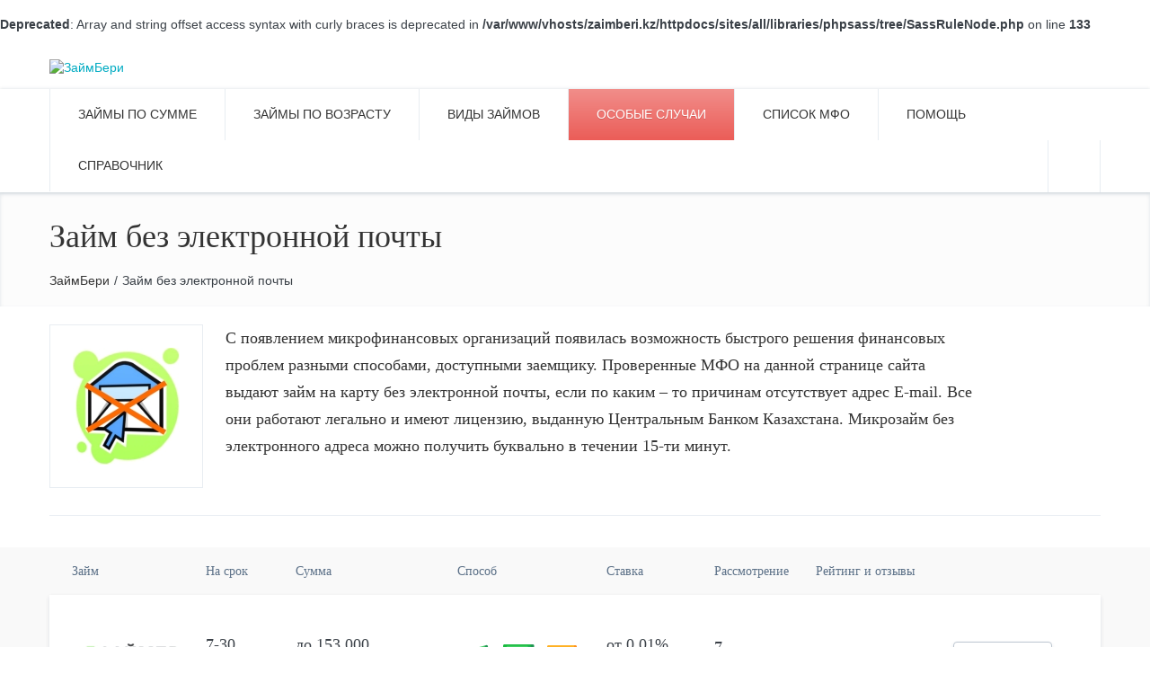

--- FILE ---
content_type: text/html; charset=utf-8
request_url: https://zaimberi.kz/bez-elektronnoy-pochty
body_size: 11832
content:
<br />
<b>Deprecated</b>:  Array and string offset access syntax with curly braces is deprecated in <b>/var/www/vhosts/zaimberi.kz/httpdocs/sites/all/libraries/phpsass/tree/SassRuleNode.php</b> on line <b>133</b><br />
<!DOCTYPE html PUBLIC "-//W3C//DTD XHTML+RDFa 1.0//EN" "http://www.w3.org/MarkUp/DTD/xhtml-rdfa-1.dtd">
<html xmlns="http://www.w3.org/1999/xhtml" xml:lang="ru" version="XHTML+RDFa 1.0" dir="ltr"
  xmlns:content="http://purl.org/rss/1.0/modules/content/"
  xmlns:dc="http://purl.org/dc/terms/"
  xmlns:foaf="http://xmlns.com/foaf/0.1/"
  xmlns:og="http://ogp.me/ns#"
  xmlns:rdfs="http://www.w3.org/2000/01/rdf-schema#"
  xmlns:sioc="http://rdfs.org/sioc/ns#"
  xmlns:sioct="http://rdfs.org/sioc/types#"
  xmlns:skos="http://www.w3.org/2004/02/skos/core#"
  xmlns:xsd="http://www.w3.org/2001/XMLSchema#">
<head profile="http://www.w3.org/1999/xhtml/vocab" itemscope itemtype="http://schema.org/CreativeWork">
<title>Займ без электронной почты онлайн | Микрозайм без E-Mail на карту</title><link rel="canonical" href="https://zaimberi.kz/bez-elektronnoy-pochty" /><meta http-equiv="Content-Type" content="text/html; charset=utf-8" />
<link rel="shortcut icon" href="https://zaimberi.kz/img/favicon.png" type="image/png" />
<meta name="viewport" content="width=1200" />
<meta property="og:site_name" content="ЗаймБери - Все займы и микрозаймы онлайн в Казахстане" />
<meta property="og:url" content="https://zaimberi.kz/bez-elektronnoy-pochty" />
<meta property="og:title" content="Займ без электронной почты" />
<meta property="twitter:title" content="Займ без электронной почты" />
<meta name="description" content="Список проверенных МФО, которые выдают займ на карту без электронной почты, если по каким-то причинам отсутствует E-mail." />
<meta property="og:description" content="Список проверенных МФО, которые выдают займ на карту без электронной почты, если по каким-то причинам отсутствует E-mail." />
<meta property="twitter:description" content="Список проверенных МФО, которые выдают займ на карту без электронной почты, если по каким-то причинам отсутствует E-mail." />
<link type="text/css" rel="stylesheet" href="https://zaimberi.kz/sites/default/files/css/css_xE-rWrJf-fncB6ztZfd2huxqgxu4WO-qwma6Xer30m4.css" media="all" />
<link type="text/css" rel="stylesheet" href="https://zaimberi.kz/sites/default/files/css/css__LeQxW73LSYscb1O__H6f-j_jdAzhZBaesGL19KEB6U.css" media="all" />
<link type="text/css" rel="stylesheet" href="https://zaimberi.kz/sites/default/files/css/css_dWBHPbSQWh-19e3Bc29cTHIsefj--RoEVftmVdOAMn4.css" media="all" />
<link type="text/css" rel="stylesheet" href="https://zaimberi.kz/sites/default/files/css/css__F2pNq9bB8t9IdDVGz89MLPfuO8emR_aO1L26uP8c44.css" media="all" />
<link type="text/css" rel="stylesheet" href="https://zaimberi.kz/sites/default/files/css/css_Og82kjywMEJhTGhSZx3WLpsNXvlPi0V_DeSx5KhZr78.css" media="all" />
<meta name="viewport" content="width=device-width, user-scalable=no" /></head>
<body class="html not-front not-logged-in no-sidebars page-node page-node- page-node-1253 node-type-z-type device-desktop" >
    <div class="sidr_left">☰ Меню</div>

<div id="site">
	<div id="header" class="site-region">

		<div class="wrapper">

			<div class="logo"><a href="https://zaimberi.kz/"><img src="/sites/all/themes/mytheme/images/logo.png" alt="ЗаймБери" /></a></div> 						<div class="b-mainMenu__btn"><span></span></div>
		</div>
	</div>
	<!-- header -->
			<div id="logomenu" class="site-region">
			<div class="wrapper">  <div class="region region-logomenu">
    <div id="block-menu-block-1" class="block block-menu-block">
	    
  <div class="content">
		<div class="menu-block-wrapper menu-block-1 menu-name-main-menu parent-mlid-0 menu-level-1">
  <ul class="menu"><li class="first expanded menu-mlid-1711"><span title="" class="nolink">Займы по сумме</span><ul class="menu"><li class="first leaf menu-mlid-1710"><a href="https://zaimberi.kz/5000-tenge">5000 тенге</a></li>
<li class="leaf menu-mlid-1712"><a href="https://zaimberi.kz/10000-tenge">10000 тенге</a></li>
<li class="leaf menu-mlid-1713"><a href="https://zaimberi.kz/50000-tenge">50000 тенге</a></li>
<li class="leaf menu-mlid-1714"><a href="https://zaimberi.kz/100000-tenge">100000 тенге</a></li>
<li class="leaf menu-mlid-1715"><a href="https://zaimberi.kz/150000-tenge">150000 тенге</a></li>
<li class="leaf menu-mlid-1716"><a href="https://zaimberi.kz/200000-tenge">200000 тенге</a></li>
<li class="leaf menu-mlid-1717"><a href="https://zaimberi.kz/250000-tenge">250000 тенге</a></li>
<li class="last leaf menu-mlid-1718"><a href="https://zaimberi.kz/300000-tenge">300000 тенге</a></li>
</ul></li>
<li class="expanded menu-mlid-1719"><span title="" class="nolink">Займы по возрасту</span><ul class="menu"><li class="first leaf menu-mlid-1720"><a href="https://zaimberi.kz/studentam" title="">Студентам</a></li>
<li class="leaf menu-mlid-1721"><a href="https://zaimberi.kz/pensioneram" title="">Пенсионерам</a></li>
<li class="leaf menu-mlid-1722"><a href="https://zaimberi.kz/18-let">С 18 лет</a></li>
<li class="leaf menu-mlid-1723"><a href="https://zaimberi.kz/19-let">С 19 лет</a></li>
<li class="leaf menu-mlid-1724"><a href="https://zaimberi.kz/20-let">С 20 лет</a></li>
<li class="leaf menu-mlid-1725"><a href="https://zaimberi.kz/s-21-goda">С 21 года</a></li>
<li class="leaf menu-mlid-1726"><a href="https://zaimberi.kz/70-let">До 70 лет</a></li>
<li class="last leaf menu-mlid-1727"><a href="https://zaimberi.kz/75-let">До 75 лет</a></li>
</ul></li>
<li class="expanded menu-mlid-1728"><span title="" class="nolink">Виды займов</span><ul class="menu"><li class="first leaf menu-mlid-1733"><a href="https://zaimberi.kz/do-zarplaty">До зарплаты</a></li>
<li class="leaf menu-mlid-1729"><a href="https://zaimberi.kz/pod-nizkiy-procent">Под низкий процент</a></li>
<li class="leaf menu-mlid-1730"><a href="https://zaimberi.kz/100-odobrenie">С 100% одобрением</a></li>
<li class="leaf menu-mlid-1736"><a href="https://zaimberi.kz/kruglosutochno">Круглосуточно</a></li>
<li class="leaf menu-mlid-1734"><a href="https://zaimberi.kz/luchshie-zaimy">Лучшие займы</a></li>
<li class="leaf menu-mlid-1731"><a href="https://zaimberi.kz/po-telefonu">По телефону</a></li>
<li class="leaf menu-mlid-1735"><a href="https://zaimberi.kz/24-7">24/7</a></li>
<li class="leaf menu-mlid-1732"><a href="https://zaimberi.kz/novye-mfo">Новые займы</a></li>
<li class="last leaf menu-mlid-1752"><a href="https://zaimberi.kz/maloizvestnye-mfo">Малоизвестные МФО</a></li>
</ul></li>
<li class="expanded active-trail menu-mlid-1737"><span title="" class="active-trail nolink">Особые случаи</span><ul class="menu"><li class="first leaf menu-mlid-1739"><a href="https://zaimberi.kz/s-prosrochkami">С просрочками</a></li>
<li class="leaf menu-mlid-1738"><a href="https://zaimberi.kz/bez-spravok-i-poruchiteley">Без справок</a></li>
<li class="leaf menu-mlid-1740"><a href="https://zaimberi.kz/bez-proverok">Без проверок</a></li>
<li class="leaf menu-mlid-1741"><a href="https://zaimberi.kz/s-plohoy-kreditnoy-istoriey">С плохой КИ</a></li>
<li class="leaf menu-mlid-1745"><a href="https://zaimberi.kz/bezpasporta">Без паспорта</a></li>
<li class="leaf menu-mlid-1742"><a href="https://zaimberi.kz/bez-zvonkov">Без звонков</a></li>
<li class="leaf menu-mlid-1743"><a href="https://zaimberi.kz/bez-propiski">Без прописки</a></li>
<li class="leaf menu-mlid-1747"><a href="https://zaimberi.kz/bez-spisaniya-deneg">Без списания</a></li>
<li class="leaf menu-mlid-1748"><a href="https://zaimberi.kz/bez-foto-pasporta">Без фото паспорта</a></li>
<li class="last leaf active-trail active menu-mlid-1744"><a href="https://zaimberi.kz/bez-elektronnoy-pochty" class="active-trail active">Без E-Mail</a></li>
</ul></li>
<li class="leaf menu-mlid-1202"><a href="https://zaimberi.kz/mfo" title="">Список МФО</a></li>
<li class="expanded menu-mlid-705"><span title="" class="nolink">Помощь</span><ul class="menu"><li class="first leaf menu-mlid-732"><a href="https://zaimberi.kz/vopros-otvet">Вопрос - ответ</a></li>
<li class="leaf menu-mlid-734"><a href="https://zaimberi.kz/how-to-get">Как получить займ</a></li>
<li class="last leaf menu-mlid-704"><a href="https://zaimberi.kz/how-to-pay">Как погасить займ</a></li>
</ul></li>
<li class="last leaf menu-mlid-703"><a href="https://zaimberi.kz/statii" title="">Справочник</a></li>
</ul></div>
<div class="search_icon"></div><div class="search_wrapper"><div id="block-search-form" class="block block-search">
	    
  <div class="content">
		<form action="/bez-elektronnoy-pochty" method="post" id="search-block-form" accept-charset="UTF-8"><div><div class="container-inline">
      <div class="form-item form-type-textfield form-item-search-block-form">
  <label class="element-invisible" for="edit-search-block-form--2">Поиск </label>
 <input title="Введите ключевые слова для поиска." type="text" id="edit-search-block-form--2" name="search_block_form" value="" size="15" maxlength="128" class="form-text" />
</div>
<div class="form-actions form-wrapper" id="edit-actions"><input type="submit" id="edit-submit" name="op" value="Поиск" class="form-submit" /></div><input type="hidden" name="form_build_id" value="form-MlNjZEOuj4kdYaVLhMw9muJgwi8xh_-p-6hkVUkwrKQ" />
<input type="hidden" name="form_id" value="search_block_form" />
</div>
</div></form>  </div>
</div></div>  </div>
</div><div id="block-drupal-package-block-socials-header" class="block block-drupal-package-block">
	    
  <div class="content">
		<div  class="field_dpb_inner_wrap field_inner_wrap_field_footer_help_btn"><div class="field field-name-field-footer-help-btn field-type-text field-label-hidden">
    <div class="field-items">
          <div class="field-item even">Задать вопрос</div>
      </div>
</div>
</div><div class="share_footer"><div class="label">Поделиться</div><script type="text/javascript" src="//yastatic.net/es5-shims/0.0.2/es5-shims.min.js"></script><script type="text/javascript" src="//yastatic.net/share2/share.js"></script><div class="ya-share2" data-services="vkontakte,facebook,odnoklassniki,moimir,gplus,twitter"></div></div>  </div>
</div>  </div>
</div>
		</div>
	
    <div id="main_body" class="site-region">
		<div class="main_body_wrapper">

							<div class="breadcrams">
					<div class="breadcrams_container">
						<h1 class="site-title">Займ без электронной почты</h1>
							<div class="main_breadcrumbs" xmlns:v="http://rdf.data-vocabulary.org/#"><span typeof="v:Breadcrumb"><a href="https://zaimberi.kz/" rel="v:url" property="v:title">ЗаймБери</a><span class="arrow">/</span>Займ без электронной почты</span></div>																		
					</div>
				</div>
						<div class="clearfix">
								</div>
			<div id="center" class="centers">
				<a id="main-content"></a>
																
								<div class="clearfix">
					  <div class="region region-content">
    <div id="block-system-main" class="block block-system">
	    
  <div class="content">
		<div id="node-1253" class="node z_type full odd">
	
   	<div class="mfo_content"><div class="main_content_wrapper"><div class="top_content_wrapper"><div class="banner_wrapper"><div class="field_inner_node_process field_inner_node_process_field_logo_mfo field_inner_node_process_field_logo_mfo_z_type"><div class="field field-name-field-logo-mfo field-type-image field-label-hidden">
    <div class="field-items">
          <div class="field-item even"><img typeof="foaf:Image" width="119" height="130" alt="Займ без электронной почты" src="https://zaimberi.kz/sites/default/files/styles/250x130m/public/zaym-bez-elektronnoy-pochty.jpg" /></div>
      </div>
</div>
</div></div><div class="short_description"><div class="field_inner_node_process field_inner_node_process_field_text_desc field_inner_node_process_field_text_desc_z_type"><div class="field field-name-field-text-desc field-type-text-long field-label-hidden">
    <div class="field-items">
          <div class="field-item even">С появлением микрофинансовых организаций появилась возможность быстрого решения финансовых проблем разными способами, доступными заемщику. Проверенные МФО на данной странице сайта выдают займ на карту без электронной почты, если по каким – то причинам отсутствует адрес E-mail. Все они работают легально и имеют лицензию, выданную Центральным Банком Казахстана. Микрозайм без электронного адреса можно получить буквально в течении 15-ти минут.</div>
      </div>
</div>
</div></div></div></div></div><div class="data1"></div><div class="table_wrapper adapt-table"><div class="view view-zaim view-id-zaim view-display-id-block_7 adapt-table view-dom-id-615bd132165ebc04347091324f051655">
        
  
  
      <div class="view-content">
      <table  class="views-table cols-8">
         <thead>
      <tr>
                  <th  class="views-field views-field-field-logo-mfo" scope="col">
            Займ          </th>
                  <th  class="views-field views-field-field-day-ot" scope="col">
            На срок          </th>
                  <th  class="views-field views-field-field-summ" scope="col">
            Сумма          </th>
                  <th  class="views-field views-field-field-method" scope="col">
            Способ          </th>
                  <th  class="views-field views-field-field-percent" scope="col">
            Ставка          </th>
                  <th  class="views-field views-field-field-time" scope="col">
            Рассмотрение          </th>
                  <th  class="views-field views-field-nid" scope="col">
            Рейтинг и отзывы          </th>
                  <th  class="views-field views-field-php" scope="col">
                      </th>
              </tr>
    </thead>
    <tbody>
          <tr  class="odd views-row-first">
                  <td  class="views-field views-field-field-logo-mfo">
            <img typeof="foaf:Image" width="120" height="68" alt="Займер" src="https://zaimberi.kz/sites/default/files/styles/120x70m/public/zaimer.jpg" />          </td>
                  <td  class="views-field views-field-field-day-ot">
            <div class="wrapp-td-days"><span class="dayses">7-30</span><span class="days">Дней</span></div>
          </td>
                  <td  class="views-field views-field-field-summ">
            <div class="wrap-td-sum"><span class="wrapp-info-sum">до  153 000</span><span class="days">Тенге</span></div>          </td>
                  <td  class="views-field views-field-field-method">
            <span class="itm_icon"><img src="https://zaimberi.kz/sites/default/files/styles/40x30m/public/credit-card_1.png" alt="карточка или счет"></span><span class="itm_icon"><img src="https://zaimberi.kz/sites/default/files/styles/40x30m/public/group_2.7.png" alt="наличными"></span><span class="itm_icon"><img src="https://zaimberi.kz/sites/default/files/styles/40x30m/public/profits.png" alt="электронные деньги"></span>          </td>
                  <td  class="views-field views-field-field-percent">
            <div class="wrapp-td-percent"><span class="wrapp-info-percent">от  0.01%</span><span class="days">В день</span></div>
          </td>
                  <td  class="views-field views-field-field-time">
            <div class="wrapp-td-time">7 минут</div>

          </td>
                  <td  class="views-field views-field-nid">
            <div class="raiting_wrapper">
    <div class="up-dow"><span class="up">146</span><span class="douwn">115</span></div>
    <div class="sli-rate"><span class="up-gr" style=" width: 55.938697318008%;"></span></div>
</div>
<div class="order_btn"><a href ="https://zaimberi.kz/zaymer" rel="nofollow" target="_blank">Оформить</a></div>          </td>
                  <td  class="views-field views-field-php">
            <div class="order_btn order_btn_mobile"><a href ="https://zaimberi.kz/zaymer" rel="nofollow" target="_blank">Оформить</a></div>          </td>
              </tr>
          <tr  class="even">
                  <td  class="views-field views-field-field-logo-mfo">
            <img typeof="foaf:Image" width="120" height="68" alt="MoneyMan" src="https://zaimberi.kz/sites/default/files/styles/120x70m/public/moneyman.jpg" />          </td>
                  <td  class="views-field views-field-field-day-ot">
            <div class="wrapp-td-days"><span class="dayses">5-30</span><span class="days">Дней</span></div>
          </td>
                  <td  class="views-field views-field-field-summ">
            <div class="wrap-td-sum"><span class="wrapp-info-sum">до  150 000</span><span class="days">Тенге</span></div>          </td>
                  <td  class="views-field views-field-field-method">
            <span class="itm_icon"><img src="https://zaimberi.kz/sites/default/files/styles/40x30m/public/credit-card_1.png" alt="карточка или счет"></span><span class="itm_icon"><img src="https://zaimberi.kz/sites/default/files/styles/40x30m/public/group_2.7.png" alt="наличными"></span><span class="itm_icon"><img src="https://zaimberi.kz/sites/default/files/styles/40x30m/public/profits.png" alt="электронные деньги"></span>          </td>
                  <td  class="views-field views-field-field-percent">
            <div class="wrapp-td-percent"><span class="wrapp-info-percent">от  0.01%</span><span class="days">В день</span></div>
          </td>
                  <td  class="views-field views-field-field-time">
            <div class="wrapp-td-time">5 минут</div>

          </td>
                  <td  class="views-field views-field-nid">
            <div class="raiting_wrapper">
    <div class="up-dow"><span class="up">104</span><span class="douwn">128</span></div>
    <div class="sli-rate"><span class="up-gr" style=" width: 44.827586206897%;"></span></div>
</div>
<div class="order_btn"><a href ="https://zaimberi.kz/moneyman" rel="nofollow" target="_blank">Оформить</a></div>          </td>
                  <td  class="views-field views-field-php">
            <div class="order_btn order_btn_mobile"><a href ="https://zaimberi.kz/moneyman" rel="nofollow" target="_blank">Оформить</a></div>          </td>
              </tr>
          <tr  class="odd">
                  <td  class="views-field views-field-field-logo-mfo">
            <img typeof="foaf:Image" width="120" height="68" alt="iCredit" src="https://zaimberi.kz/sites/default/files/styles/120x70m/public/icredit.jpg" />          </td>
                  <td  class="views-field views-field-field-day-ot">
            <div class="wrapp-td-days"><span class="dayses">15-30</span><span class="days">Дней</span></div>
          </td>
                  <td  class="views-field views-field-field-summ">
            <div class="wrap-td-sum"><span class="wrapp-info-sum">до  145 000</span><span class="days">Тенге</span></div>          </td>
                  <td  class="views-field views-field-field-method">
            <span class="itm_icon"><img src="https://zaimberi.kz/sites/default/files/styles/40x30m/public/credit-card_1.png" alt="карточка или счет"></span><span class="itm_icon"><img src="https://zaimberi.kz/sites/default/files/styles/40x30m/public/group_2.7.png" alt="наличными"></span><span class="itm_icon"><img src="https://zaimberi.kz/sites/default/files/styles/40x30m/public/profits.png" alt="электронные деньги"></span>          </td>
                  <td  class="views-field views-field-field-percent">
            <div class="wrapp-td-percent"><span class="wrapp-info-percent">от  0.00%</span><span class="days">В день</span></div>
          </td>
                  <td  class="views-field views-field-field-time">
            <div class="wrapp-td-time">5 минут</div>

          </td>
                  <td  class="views-field views-field-nid">
            <div class="raiting_wrapper">
    <div class="up-dow"><span class="up">133</span><span class="douwn">121</span></div>
    <div class="sli-rate"><span class="up-gr" style=" width: 52.362204724409%;"></span></div>
</div>
<div class="order_btn"><a href ="https://zaimberi.kz/icredit" rel="nofollow" target="_blank">Оформить</a></div>          </td>
                  <td  class="views-field views-field-php">
            <div class="order_btn order_btn_mobile"><a href ="https://zaimberi.kz/icredit" rel="nofollow" target="_blank">Оформить</a></div>          </td>
              </tr>
          <tr  class="even">
                  <td  class="views-field views-field-field-logo-mfo">
            <img typeof="foaf:Image" width="120" height="68" alt="GMoney" src="https://zaimberi.kz/sites/default/files/styles/120x70m/public/gmoney.jpg" />          </td>
                  <td  class="views-field views-field-field-day-ot">
            <div class="wrapp-td-days"><span class="dayses">10-45</span><span class="days">Дней</span></div>
          </td>
                  <td  class="views-field views-field-field-summ">
            <div class="wrap-td-sum"><span class="wrapp-info-sum">до  145 000</span><span class="days">Тенге</span></div>          </td>
                  <td  class="views-field views-field-field-method">
            <span class="itm_icon"><img src="https://zaimberi.kz/sites/default/files/styles/40x30m/public/credit-card_1.png" alt="карточка или счет"></span><span class="itm_icon"><img src="https://zaimberi.kz/sites/default/files/styles/40x30m/public/group_2.7.png" alt="наличными"></span><span class="itm_icon"><img src="https://zaimberi.kz/sites/default/files/styles/40x30m/public/profits.png" alt="электронные деньги"></span>          </td>
                  <td  class="views-field views-field-field-percent">
            <div class="wrapp-td-percent"><span class="wrapp-info-percent">от  1.50%</span><span class="days">В день</span></div>
          </td>
                  <td  class="views-field views-field-field-time">
            <div class="wrapp-td-time">10 минут</div>

          </td>
                  <td  class="views-field views-field-nid">
            <div class="raiting_wrapper">
    <div class="up-dow"><span class="up">121</span><span class="douwn">132</span></div>
    <div class="sli-rate"><span class="up-gr" style=" width: 47.826086956522%;"></span></div>
</div>
<div class="order_btn"><a href ="https://zaimberi.kz/gmoney" rel="nofollow" target="_blank">Оформить</a></div>          </td>
                  <td  class="views-field views-field-php">
            <div class="order_btn order_btn_mobile"><a href ="https://zaimberi.kz/gmoney" rel="nofollow" target="_blank">Оформить</a></div>          </td>
              </tr>
          <tr  class="odd">
                  <td  class="views-field views-field-field-logo-mfo">
            <img typeof="foaf:Image" width="120" height="68" alt="Kreditomat" src="https://zaimberi.kz/sites/default/files/styles/120x70m/public/kreditomat.jpg" />          </td>
                  <td  class="views-field views-field-field-day-ot">
            <div class="wrapp-td-days"><span class="dayses">10-30</span><span class="days">Дней</span></div>
          </td>
                  <td  class="views-field views-field-field-summ">
            <div class="wrap-td-sum"><span class="wrapp-info-sum">до  152 000</span><span class="days">Тенге</span></div>          </td>
                  <td  class="views-field views-field-field-method">
            <span class="itm_icon"><img src="https://zaimberi.kz/sites/default/files/styles/40x30m/public/credit-card_1.png" alt="карточка или счет"></span><span class="itm_icon"><img src="https://zaimberi.kz/sites/default/files/styles/40x30m/public/group_2.7.png" alt="наличными"></span><span class="itm_icon"><img src="https://zaimberi.kz/sites/default/files/styles/40x30m/public/profits.png" alt="электронные деньги"></span>          </td>
                  <td  class="views-field views-field-field-percent">
            <div class="wrapp-td-percent"><span class="wrapp-info-percent">от  0.00%</span><span class="days">В день</span></div>
          </td>
                  <td  class="views-field views-field-field-time">
            <div class="wrapp-td-time">5 минут</div>

          </td>
                  <td  class="views-field views-field-nid">
            <div class="raiting_wrapper">
    <div class="up-dow"><span class="up">107</span><span class="douwn">102</span></div>
    <div class="sli-rate"><span class="up-gr" style=" width: 51.196172248804%;"></span></div>
</div>
<div class="order_btn"><a href ="https://zaimberi.kz/kreditomat" rel="nofollow" target="_blank">Оформить</a></div>          </td>
                  <td  class="views-field views-field-php">
            <div class="order_btn order_btn_mobile"><a href ="https://zaimberi.kz/kreditomat" rel="nofollow" target="_blank">Оформить</a></div>          </td>
              </tr>
          <tr  class="even">
                  <td  class="views-field views-field-field-logo-mfo">
            <img typeof="foaf:Image" width="120" height="68" alt="Kviku" src="https://zaimberi.kz/sites/default/files/styles/120x70m/public/kviku.jpg" />          </td>
                  <td  class="views-field views-field-field-day-ot">
            <div class="wrapp-td-days"><span class="dayses">30-90</span><span class="days">Дней</span></div>
          </td>
                  <td  class="views-field views-field-field-summ">
            <div class="wrap-td-sum"><span class="wrapp-info-sum">до  145 000</span><span class="days">Тенге</span></div>          </td>
                  <td  class="views-field views-field-field-method">
            <span class="itm_icon"><img src="https://zaimberi.kz/sites/default/files/styles/40x30m/public/credit-card_1.png" alt="карточка или счет"></span><span class="itm_icon"><img src="https://zaimberi.kz/sites/default/files/styles/40x30m/public/group_2.7.png" alt="наличными"></span><span class="itm_icon"><img src="https://zaimberi.kz/sites/default/files/styles/40x30m/public/profits.png" alt="электронные деньги"></span>          </td>
                  <td  class="views-field views-field-field-percent">
            <div class="wrapp-td-percent"><span class="wrapp-info-percent">от  0.01%</span><span class="days">В день</span></div>
          </td>
                  <td  class="views-field views-field-field-time">
            <div class="wrapp-td-time">15 минут</div>

          </td>
                  <td  class="views-field views-field-nid">
            <div class="raiting_wrapper">
    <div class="up-dow"><span class="up">141</span><span class="douwn">116</span></div>
    <div class="sli-rate"><span class="up-gr" style=" width: 54.863813229572%;"></span></div>
</div>
<div class="order_btn"><a href ="https://zaimberi.kz/kviku" rel="nofollow" target="_blank">Оформить</a></div>          </td>
                  <td  class="views-field views-field-php">
            <div class="order_btn order_btn_mobile"><a href ="https://zaimberi.kz/kviku" rel="nofollow" target="_blank">Оформить</a></div>          </td>
              </tr>
          <tr  class="odd">
                  <td  class="views-field views-field-field-logo-mfo">
            <img typeof="foaf:Image" width="120" height="68" alt="Money Express" src="https://zaimberi.kz/sites/default/files/styles/120x70m/public/moneyexpress.jpg" />          </td>
                  <td  class="views-field views-field-field-day-ot">
            <div class="wrapp-td-days"><span class="dayses">5-15</span><span class="days">Дней</span></div>
          </td>
                  <td  class="views-field views-field-field-summ">
            <div class="wrap-td-sum"><span class="wrapp-info-sum">до  150 000</span><span class="days">Тенге</span></div>          </td>
                  <td  class="views-field views-field-field-method">
            <span class="itm_icon"><img src="https://zaimberi.kz/sites/default/files/styles/40x30m/public/credit-card_1.png" alt="карточка или счет"></span><span class="itm_icon"><img src="https://zaimberi.kz/sites/default/files/styles/40x30m/public/group_2.7.png" alt="наличными"></span><span class="itm_icon"><img src="https://zaimberi.kz/sites/default/files/styles/40x30m/public/profits.png" alt="электронные деньги"></span>          </td>
                  <td  class="views-field views-field-field-percent">
            <div class="wrapp-td-percent"><span class="wrapp-info-percent">от  1.80%</span><span class="days">В день</span></div>
          </td>
                  <td  class="views-field views-field-field-time">
            <div class="wrapp-td-time">8 минут</div>

          </td>
                  <td  class="views-field views-field-nid">
            <div class="raiting_wrapper">
    <div class="up-dow"><span class="up">147</span><span class="douwn">136</span></div>
    <div class="sli-rate"><span class="up-gr" style=" width: 51.943462897527%;"></span></div>
</div>
<div class="order_btn"><a href ="https://zaimberi.kz/money-express" rel="nofollow" target="_blank">Оформить</a></div>          </td>
                  <td  class="views-field views-field-php">
            <div class="order_btn order_btn_mobile"><a href ="https://zaimberi.kz/money-express" rel="nofollow" target="_blank">Оформить</a></div>          </td>
              </tr>
          <tr  class="even">
                  <td  class="views-field views-field-field-logo-mfo">
            <img typeof="foaf:Image" width="120" height="68" alt="Moneyhelp" src="https://zaimberi.kz/sites/default/files/styles/120x70m/public/moneyhelp.jpg" />          </td>
                  <td  class="views-field views-field-field-day-ot">
            <div class="wrapp-td-days"><span class="dayses">5-30</span><span class="days">Дней</span></div>
          </td>
                  <td  class="views-field views-field-field-summ">
            <div class="wrap-td-sum"><span class="wrapp-info-sum">до  145 000</span><span class="days">Тенге</span></div>          </td>
                  <td  class="views-field views-field-field-method">
            <span class="itm_icon"><img src="https://zaimberi.kz/sites/default/files/styles/40x30m/public/credit-card_1.png" alt="карточка или счет"></span><span class="itm_icon"><img src="https://zaimberi.kz/sites/default/files/styles/40x30m/public/group_2.7.png" alt="наличными"></span><span class="itm_icon"><img src="https://zaimberi.kz/sites/default/files/styles/40x30m/public/profits.png" alt="электронные деньги"></span>          </td>
                  <td  class="views-field views-field-field-percent">
            <div class="wrapp-td-percent"><span class="wrapp-info-percent">от  1.00%</span><span class="days">В день</span></div>
          </td>
                  <td  class="views-field views-field-field-time">
            <div class="wrapp-td-time">10 минут</div>

          </td>
                  <td  class="views-field views-field-nid">
            <div class="raiting_wrapper">
    <div class="up-dow"><span class="up">118</span><span class="douwn">107</span></div>
    <div class="sli-rate"><span class="up-gr" style=" width: 52.444444444444%;"></span></div>
</div>
<div class="order_btn"><a href ="https://zaimberi.kz/moneyhelp" rel="nofollow" target="_blank">Оформить</a></div>          </td>
                  <td  class="views-field views-field-php">
            <div class="order_btn order_btn_mobile"><a href ="https://zaimberi.kz/moneyhelp" rel="nofollow" target="_blank">Оформить</a></div>          </td>
              </tr>
          <tr  class="odd">
                  <td  class="views-field views-field-field-logo-mfo">
            <img typeof="foaf:Image" width="120" height="68" alt="Salem" src="https://zaimberi.kz/sites/default/files/styles/120x70m/public/salem.jpg" />          </td>
                  <td  class="views-field views-field-field-day-ot">
            <div class="wrapp-td-days"><span class="dayses">180-365</span><span class="days">Дней</span></div>
          </td>
                  <td  class="views-field views-field-field-summ">
            <div class="wrap-td-sum"><span class="wrapp-info-sum">до  2 000 000</span><span class="days">Тенге</span></div>          </td>
                  <td  class="views-field views-field-field-method">
            <span class="itm_icon"><img src="https://zaimberi.kz/sites/default/files/styles/40x30m/public/credit-card_1.png" alt="карточка или счет"></span><span class="itm_icon"><img src="https://zaimberi.kz/sites/default/files/styles/40x30m/public/group_2.7.png" alt="наличными"></span><span class="itm_icon"><img src="https://zaimberi.kz/sites/default/files/styles/40x30m/public/profits.png" alt="электронные деньги"></span>          </td>
                  <td  class="views-field views-field-field-percent">
            <div class="wrapp-td-percent"><span class="wrapp-info-percent">от  0.01%</span><span class="days">В день</span></div>
          </td>
                  <td  class="views-field views-field-field-time">
            <div class="wrapp-td-time">5 минут</div>

          </td>
                  <td  class="views-field views-field-nid">
            <div class="raiting_wrapper">
    <div class="up-dow"><span class="up">135</span><span class="douwn">148</span></div>
    <div class="sli-rate"><span class="up-gr" style=" width: 47.703180212014%;"></span></div>
</div>
<div class="order_btn"><a href ="https://zaimberi.kz/salem" rel="nofollow" target="_blank">Оформить</a></div>          </td>
                  <td  class="views-field views-field-php">
            <div class="order_btn order_btn_mobile"><a href ="https://zaimberi.kz/salem" rel="nofollow" target="_blank">Оформить</a></div>          </td>
              </tr>
          <tr  class="even">
                  <td  class="views-field views-field-field-logo-mfo">
            <img typeof="foaf:Image" width="120" height="68" alt="SmartАкша" src="https://zaimberi.kz/sites/default/files/styles/120x70m/public/smartaksha.jpg" />          </td>
                  <td  class="views-field views-field-field-day-ot">
            <div class="wrapp-td-days"><span class="dayses">5-30</span><span class="days">Дней</span></div>
          </td>
                  <td  class="views-field views-field-field-summ">
            <div class="wrap-td-sum"><span class="wrapp-info-sum">до  200 000</span><span class="days">Тенге</span></div>          </td>
                  <td  class="views-field views-field-field-method">
            <span class="itm_icon"><img src="https://zaimberi.kz/sites/default/files/styles/40x30m/public/credit-card_1.png" alt="карточка или счет"></span><span class="itm_icon"><img src="https://zaimberi.kz/sites/default/files/styles/40x30m/public/group_2.7.png" alt="наличными"></span>          </td>
                  <td  class="views-field views-field-field-percent">
            <div class="wrapp-td-percent"><span class="wrapp-info-percent">от  1.50%</span><span class="days">В день</span></div>
          </td>
                  <td  class="views-field views-field-field-time">
            <div class="wrapp-td-time">10 минут</div>

          </td>
                  <td  class="views-field views-field-nid">
            <div class="raiting_wrapper">
    <div class="up-dow"><span class="up">199</span><span class="douwn">233</span></div>
    <div class="sli-rate"><span class="up-gr" style=" width: 46.064814814815%;"></span></div>
</div>
<div class="order_btn"><a href ="https://zaimberi.kz/smartaksha" rel="nofollow" target="_blank">Оформить</a></div>          </td>
                  <td  class="views-field views-field-php">
            <div class="order_btn order_btn_mobile"><a href ="https://zaimberi.kz/smartaksha" rel="nofollow" target="_blank">Оформить</a></div>          </td>
              </tr>
          <tr  class="odd">
                  <td  class="views-field views-field-field-logo-mfo">
            <img typeof="foaf:Image" width="120" height="68" alt="Solva" src="https://zaimberi.kz/sites/default/files/styles/120x70m/public/solva.jpg" />          </td>
                  <td  class="views-field views-field-field-day-ot">
            <div class="wrapp-td-days"><span class="dayses">180-1080</span><span class="days">Дней</span></div>
          </td>
                  <td  class="views-field views-field-field-summ">
            <div class="wrap-td-sum"><span class="wrapp-info-sum">до  4 000 000</span><span class="days">Тенге</span></div>          </td>
                  <td  class="views-field views-field-field-method">
            <span class="itm_icon"><img src="https://zaimberi.kz/sites/default/files/styles/40x30m/public/credit-card_1.png" alt="карточка или счет"></span><span class="itm_icon"><img src="https://zaimberi.kz/sites/default/files/styles/40x30m/public/group_2.7.png" alt="наличными"></span><span class="itm_icon"><img src="https://zaimberi.kz/sites/default/files/styles/40x30m/public/profits.png" alt="электронные деньги"></span>          </td>
                  <td  class="views-field views-field-field-percent">
            <div class="wrapp-td-percent"><span class="wrapp-info-percent">от  0.10%</span><span class="days">В день</span></div>
          </td>
                  <td  class="views-field views-field-field-time">
            <div class="wrapp-td-time">30 минут</div>

          </td>
                  <td  class="views-field views-field-nid">
            <div class="raiting_wrapper">
    <div class="up-dow"><span class="up">101</span><span class="douwn">142</span></div>
    <div class="sli-rate"><span class="up-gr" style=" width: 41.56378600823%;"></span></div>
</div>
<div class="order_btn"><a href ="https://zaimberi.kz/solva" rel="nofollow" target="_blank">Оформить</a></div>          </td>
                  <td  class="views-field views-field-php">
            <div class="order_btn order_btn_mobile"><a href ="https://zaimberi.kz/solva" rel="nofollow" target="_blank">Оформить</a></div>          </td>
              </tr>
          <tr  class="even">
                  <td  class="views-field views-field-field-logo-mfo">
            <img typeof="foaf:Image" width="120" height="68" alt="SOS Credit" src="https://zaimberi.kz/sites/default/files/styles/120x70m/public/soscredit.jpg" />          </td>
                  <td  class="views-field views-field-field-day-ot">
            <div class="wrapp-td-days"><span class="dayses">90-365</span><span class="days">Дней</span></div>
          </td>
                  <td  class="views-field views-field-field-summ">
            <div class="wrap-td-sum"><span class="wrapp-info-sum">до  153 000</span><span class="days">Тенге</span></div>          </td>
                  <td  class="views-field views-field-field-method">
            <span class="itm_icon"><img src="https://zaimberi.kz/sites/default/files/styles/40x30m/public/credit-card_1.png" alt="карточка или счет"></span><span class="itm_icon"><img src="https://zaimberi.kz/sites/default/files/styles/40x30m/public/group_2.7.png" alt="наличными"></span><span class="itm_icon"><img src="https://zaimberi.kz/sites/default/files/styles/40x30m/public/profits.png" alt="электронные деньги"></span>          </td>
                  <td  class="views-field views-field-field-percent">
            <div class="wrapp-td-percent"><span class="wrapp-info-percent">от  1.00%</span><span class="days">В день</span></div>
          </td>
                  <td  class="views-field views-field-field-time">
            <div class="wrapp-td-time">15 минут</div>

          </td>
                  <td  class="views-field views-field-nid">
            <div class="raiting_wrapper">
    <div class="up-dow"><span class="up">105</span><span class="douwn">102</span></div>
    <div class="sli-rate"><span class="up-gr" style=" width: 50.724637681159%;"></span></div>
</div>
<div class="order_btn"><a href ="https://zaimberi.kz/sos-credit" rel="nofollow" target="_blank">Оформить</a></div>          </td>
                  <td  class="views-field views-field-php">
            <div class="order_btn order_btn_mobile"><a href ="https://zaimberi.kz/sos-credit" rel="nofollow" target="_blank">Оформить</a></div>          </td>
              </tr>
          <tr  class="odd">
                  <td  class="views-field views-field-field-logo-mfo">
            <img typeof="foaf:Image" width="120" height="68" alt="TengeDa" src="https://zaimberi.kz/sites/default/files/styles/120x70m/public/tenge-da.jpg" />          </td>
                  <td  class="views-field views-field-field-day-ot">
            <div class="wrapp-td-days"><span class="dayses">5-20</span><span class="days">Дней</span></div>
          </td>
                  <td  class="views-field views-field-field-summ">
            <div class="wrap-td-sum"><span class="wrapp-info-sum">до  125 000</span><span class="days">Тенге</span></div>          </td>
                  <td  class="views-field views-field-field-method">
            <span class="itm_icon"><img src="https://zaimberi.kz/sites/default/files/styles/40x30m/public/credit-card_1.png" alt="карточка или счет"></span><span class="itm_icon"><img src="https://zaimberi.kz/sites/default/files/styles/40x30m/public/group_2.7.png" alt="наличными"></span><span class="itm_icon"><img src="https://zaimberi.kz/sites/default/files/styles/40x30m/public/profits.png" alt="электронные деньги"></span>          </td>
                  <td  class="views-field views-field-field-percent">
            <div class="wrapp-td-percent"><span class="wrapp-info-percent">от  1.00%</span><span class="days">В день</span></div>
          </td>
                  <td  class="views-field views-field-field-time">
            <div class="wrapp-td-time">10 минут</div>

          </td>
                  <td  class="views-field views-field-nid">
            <div class="raiting_wrapper">
    <div class="up-dow"><span class="up">122</span><span class="douwn">107</span></div>
    <div class="sli-rate"><span class="up-gr" style=" width: 53.275109170306%;"></span></div>
</div>
<div class="order_btn"><a href ="https://zaimberi.kz/tengeda" rel="nofollow" target="_blank">Оформить</a></div>          </td>
                  <td  class="views-field views-field-php">
            <div class="order_btn order_btn_mobile"><a href ="https://zaimberi.kz/tengeda" rel="nofollow" target="_blank">Оформить</a></div>          </td>
              </tr>
          <tr  class="even">
                  <td  class="views-field views-field-field-logo-mfo">
            <img typeof="foaf:Image" width="120" height="68" alt="TheMoney" src="https://zaimberi.kz/sites/default/files/styles/120x70m/public/themoney.jpg" />          </td>
                  <td  class="views-field views-field-field-day-ot">
            <div class="wrapp-td-days"><span class="dayses">5-25</span><span class="days">Дней</span></div>
          </td>
                  <td  class="views-field views-field-field-summ">
            <div class="wrap-td-sum"><span class="wrapp-info-sum">до  130 000</span><span class="days">Тенге</span></div>          </td>
                  <td  class="views-field views-field-field-method">
            <span class="itm_icon"><img src="https://zaimberi.kz/sites/default/files/styles/40x30m/public/credit-card_1.png" alt="карточка или счет"></span><span class="itm_icon"><img src="https://zaimberi.kz/sites/default/files/styles/40x30m/public/group_2.7.png" alt="наличными"></span><span class="itm_icon"><img src="https://zaimberi.kz/sites/default/files/styles/40x30m/public/profits.png" alt="электронные деньги"></span>          </td>
                  <td  class="views-field views-field-field-percent">
            <div class="wrapp-td-percent"><span class="wrapp-info-percent">от  0.01%</span><span class="days">В день</span></div>
          </td>
                  <td  class="views-field views-field-field-time">
            <div class="wrapp-td-time">10 минут</div>

          </td>
                  <td  class="views-field views-field-nid">
            <div class="raiting_wrapper">
    <div class="up-dow"><span class="up">131</span><span class="douwn">108</span></div>
    <div class="sli-rate"><span class="up-gr" style=" width: 54.811715481172%;"></span></div>
</div>
<div class="order_btn"><a href ="https://zaimberi.kz/themoney" rel="nofollow" target="_blank">Оформить</a></div>          </td>
                  <td  class="views-field views-field-php">
            <div class="order_btn order_btn_mobile"><a href ="https://zaimberi.kz/themoney" rel="nofollow" target="_blank">Оформить</a></div>          </td>
              </tr>
          <tr  class="odd">
                  <td  class="views-field views-field-field-logo-mfo">
            <img typeof="foaf:Image" width="120" height="68" alt="TouchZaim" src="https://zaimberi.kz/sites/default/files/styles/120x70m/public/touch-zaim.jpg" />          </td>
                  <td  class="views-field views-field-field-day-ot">
            <div class="wrapp-td-days"><span class="dayses">5-30</span><span class="days">Дней</span></div>
          </td>
                  <td  class="views-field views-field-field-summ">
            <div class="wrap-td-sum"><span class="wrapp-info-sum">до  500 000</span><span class="days">Тенге</span></div>          </td>
                  <td  class="views-field views-field-field-method">
            <span class="itm_icon"><img src="https://zaimberi.kz/sites/default/files/styles/40x30m/public/credit-card_1.png" alt="карточка или счет"></span><span class="itm_icon"><img src="https://zaimberi.kz/sites/default/files/styles/40x30m/public/group_2.7.png" alt="наличными"></span>          </td>
                  <td  class="views-field views-field-field-percent">
            <div class="wrapp-td-percent"><span class="wrapp-info-percent">от  1.00%</span><span class="days">В день</span></div>
          </td>
                  <td  class="views-field views-field-field-time">
            <div class="wrapp-td-time">10 минут</div>

          </td>
                  <td  class="views-field views-field-nid">
            <div class="raiting_wrapper">
    <div class="up-dow"><span class="up">125</span><span class="douwn">121</span></div>
    <div class="sli-rate"><span class="up-gr" style=" width: 50.813008130081%;"></span></div>
</div>
<div class="order_btn"><a href ="https://zaimberi.kz/touchzaim" rel="nofollow" target="_blank">Оформить</a></div>          </td>
                  <td  class="views-field views-field-php">
            <div class="order_btn order_btn_mobile"><a href ="https://zaimberi.kz/touchzaim" rel="nofollow" target="_blank">Оформить</a></div>          </td>
              </tr>
          <tr  class="even">
                  <td  class="views-field views-field-field-logo-mfo">
            <img typeof="foaf:Image" width="120" height="68" alt="Zaimem" src="https://zaimberi.kz/sites/default/files/styles/120x70m/public/zaimem.jpg" />          </td>
                  <td  class="views-field views-field-field-day-ot">
            <div class="wrapp-td-days"><span class="dayses">10-30</span><span class="days">Дней</span></div>
          </td>
                  <td  class="views-field views-field-field-summ">
            <div class="wrap-td-sum"><span class="wrapp-info-sum">до  153 000</span><span class="days">Тенге</span></div>          </td>
                  <td  class="views-field views-field-field-method">
            <span class="itm_icon"><img src="https://zaimberi.kz/sites/default/files/styles/40x30m/public/credit-card_1.png" alt="карточка или счет"></span><span class="itm_icon"><img src="https://zaimberi.kz/sites/default/files/styles/40x30m/public/group_2.7.png" alt="наличными"></span>          </td>
                  <td  class="views-field views-field-field-percent">
            <div class="wrapp-td-percent"><span class="wrapp-info-percent">от  1.00%</span><span class="days">В день</span></div>
          </td>
                  <td  class="views-field views-field-field-time">
            <div class="wrapp-td-time">7 минут</div>

          </td>
                  <td  class="views-field views-field-nid">
            <div class="raiting_wrapper">
    <div class="up-dow"><span class="up">136</span><span class="douwn">100</span></div>
    <div class="sli-rate"><span class="up-gr" style=" width: 57.627118644068%;"></span></div>
</div>
<div class="order_btn"><a href ="https://zaimberi.kz/zaimem" rel="nofollow" target="_blank">Оформить</a></div>          </td>
                  <td  class="views-field views-field-php">
            <div class="order_btn order_btn_mobile"><a href ="https://zaimberi.kz/zaimem" rel="nofollow" target="_blank">Оформить</a></div>          </td>
              </tr>
          <tr  class="odd">
                  <td  class="views-field views-field-field-logo-mfo">
            <img typeof="foaf:Image" width="120" height="68" alt="Деньги Клик" src="https://zaimberi.kz/sites/default/files/styles/120x70m/public/dengi-click.jpg" />          </td>
                  <td  class="views-field views-field-field-day-ot">
            <div class="wrapp-td-days"><span class="dayses">5-30</span><span class="days">Дней</span></div>
          </td>
                  <td  class="views-field views-field-field-summ">
            <div class="wrap-td-sum"><span class="wrapp-info-sum">до  153 000</span><span class="days">Тенге</span></div>          </td>
                  <td  class="views-field views-field-field-method">
            <span class="itm_icon"><img src="https://zaimberi.kz/sites/default/files/styles/40x30m/public/credit-card_1.png" alt="карточка или счет"></span><span class="itm_icon"><img src="https://zaimberi.kz/sites/default/files/styles/40x30m/public/group_2.7.png" alt="наличными"></span><span class="itm_icon"><img src="https://zaimberi.kz/sites/default/files/styles/40x30m/public/profits.png" alt="электронные деньги"></span>          </td>
                  <td  class="views-field views-field-field-percent">
            <div class="wrapp-td-percent"><span class="wrapp-info-percent">от  0.00%</span><span class="days">В день</span></div>
          </td>
                  <td  class="views-field views-field-field-time">
            <div class="wrapp-td-time">5 минут</div>

          </td>
                  <td  class="views-field views-field-nid">
            <div class="raiting_wrapper">
    <div class="up-dow"><span class="up">137</span><span class="douwn">125</span></div>
    <div class="sli-rate"><span class="up-gr" style=" width: 52.290076335878%;"></span></div>
</div>
<div class="order_btn"><a href ="https://zaimberi.kz/dengi-klik" rel="nofollow" target="_blank">Оформить</a></div>          </td>
                  <td  class="views-field views-field-php">
            <div class="order_btn order_btn_mobile"><a href ="https://zaimberi.kz/dengi-klik" rel="nofollow" target="_blank">Оформить</a></div>          </td>
              </tr>
          <tr  class="even">
                  <td  class="views-field views-field-field-logo-mfo">
            <img typeof="foaf:Image" width="120" height="68" alt="Деньги сразу" src="https://zaimberi.kz/sites/default/files/styles/120x70m/public/dengi-srazu.jpg" />          </td>
                  <td  class="views-field views-field-field-day-ot">
            <div class="wrapp-td-days"><span class="dayses">10-30</span><span class="days">Дней</span></div>
          </td>
                  <td  class="views-field views-field-field-summ">
            <div class="wrap-td-sum"><span class="wrapp-info-sum">до  150 000</span><span class="days">Тенге</span></div>          </td>
                  <td  class="views-field views-field-field-method">
            <span class="itm_icon"><img src="https://zaimberi.kz/sites/default/files/styles/40x30m/public/credit-card_1.png" alt="карточка или счет"></span><span class="itm_icon"><img src="https://zaimberi.kz/sites/default/files/styles/40x30m/public/group_2.7.png" alt="наличными"></span><span class="itm_icon"><img src="https://zaimberi.kz/sites/default/files/styles/40x30m/public/profits.png" alt="электронные деньги"></span>          </td>
                  <td  class="views-field views-field-field-percent">
            <div class="wrapp-td-percent"><span class="wrapp-info-percent">от  0.00%</span><span class="days">В день</span></div>
          </td>
                  <td  class="views-field views-field-field-time">
            <div class="wrapp-td-time">15 минут</div>

          </td>
                  <td  class="views-field views-field-nid">
            <div class="raiting_wrapper">
    <div class="up-dow"><span class="up">93</span><span class="douwn">109</span></div>
    <div class="sli-rate"><span class="up-gr" style=" width: 46.039603960396%;"></span></div>
</div>
<div class="order_btn"><a href ="https://zaimberi.kz/dengi-srazu" rel="nofollow" target="_blank">Оформить</a></div>          </td>
                  <td  class="views-field views-field-php">
            <div class="order_btn order_btn_mobile"><a href ="https://zaimberi.kz/dengi-srazu" rel="nofollow" target="_blank">Оформить</a></div>          </td>
              </tr>
          <tr  class="odd">
                  <td  class="views-field views-field-field-logo-mfo">
            <img typeof="foaf:Image" width="120" height="68" alt="МФО Микрокредит" src="https://zaimberi.kz/sites/default/files/styles/120x70m/public/microkredit.jpg" />          </td>
                  <td  class="views-field views-field-field-day-ot">
            <div class="wrapp-td-days"><span class="dayses">5-30</span><span class="days">Дней</span></div>
          </td>
                  <td  class="views-field views-field-field-summ">
            <div class="wrap-td-sum"><span class="wrapp-info-sum">до  100 000</span><span class="days">Тенге</span></div>          </td>
                  <td  class="views-field views-field-field-method">
            <span class="itm_icon"><img src="https://zaimberi.kz/sites/default/files/styles/40x30m/public/credit-card_1.png" alt="карточка или счет"></span><span class="itm_icon"><img src="https://zaimberi.kz/sites/default/files/styles/40x30m/public/group_2.7.png" alt="наличными"></span>          </td>
                  <td  class="views-field views-field-field-percent">
            <div class="wrapp-td-percent"><span class="wrapp-info-percent">от  1.00%</span><span class="days">В день</span></div>
          </td>
                  <td  class="views-field views-field-field-time">
            <div class="wrapp-td-time">50 минут</div>

          </td>
                  <td  class="views-field views-field-nid">
            <div class="raiting_wrapper">
    <div class="up-dow"><span class="up">119</span><span class="douwn">94</span></div>
    <div class="sli-rate"><span class="up-gr" style=" width: 55.868544600939%;"></span></div>
</div>
<div class="order_btn"><a href ="https://zaimberi.kz/mikrokredit" rel="nofollow" target="_blank">Оформить</a></div>          </td>
                  <td  class="views-field views-field-php">
            <div class="order_btn order_btn_mobile"><a href ="https://zaimberi.kz/mikrokredit" rel="nofollow" target="_blank">Оформить</a></div>          </td>
              </tr>
          <tr  class="even views-row-last">
                  <td  class="views-field views-field-field-logo-mfo">
            <img typeof="foaf:Image" width="120" height="68" alt="Nura" src="https://zaimberi.kz/sites/default/files/styles/120x70m/public/nura.jpg" />          </td>
                  <td  class="views-field views-field-field-day-ot">
            <div class="wrapp-td-days"><span class="dayses">5-90</span><span class="days">Дней</span></div>
          </td>
                  <td  class="views-field views-field-field-summ">
            <div class="wrap-td-sum"><span class="wrapp-info-sum">до  550 000</span><span class="days">Тенге</span></div>          </td>
                  <td  class="views-field views-field-field-method">
            <span class="itm_icon"><img src="https://zaimberi.kz/sites/default/files/styles/40x30m/public/credit-card_1.png" alt="карточка или счет"></span><span class="itm_icon"><img src="https://zaimberi.kz/sites/default/files/styles/40x30m/public/group_2.7.png" alt="наличными"></span>          </td>
                  <td  class="views-field views-field-field-percent">
            <div class="wrapp-td-percent"><span class="wrapp-info-percent">от  1.00%</span><span class="days">В день</span></div>
          </td>
                  <td  class="views-field views-field-field-time">
            <div class="wrapp-td-time">30 минут</div>

          </td>
                  <td  class="views-field views-field-nid">
            <div class="raiting_wrapper">
    <div class="up-dow"><span class="up">104</span><span class="douwn">97</span></div>
    <div class="sli-rate"><span class="up-gr" style=" width: 51.741293532338%;"></span></div>
</div>
<div class="order_btn"><a href ="https://zaimberi.kz/nura" rel="nofollow" target="_blank">Оформить</a></div>          </td>
                  <td  class="views-field views-field-php">
            <div class="order_btn order_btn_mobile"><a href ="https://zaimberi.kz/nura" rel="nofollow" target="_blank">Оформить</a></div>          </td>
              </tr>
      </tbody>
</table>
    </div>
  
  
  
  
  
  
</div></div><div class="table_wrapper" id="compareTable"><div class="view view-compare-table view-id-compare_table view-display-id-block_1 view-dom-id-b421ec90504c18a6007ca51cacffd444">
        
  
  
      <div class="view-content">
      <table  class="views-table cols-4">
         <thead>
      <tr>
                  <th  class="views-field views-field-title views-align-center" scope="col">
            <a rel="nofollow" href="https://zaimberi.kz/bez-elektronnoy-pochty?order=title&amp;sort=asc" title="сортировать по Название" class="active">Название</a>          </th>
                  <th  class="views-field views-field-field-summ views-align-center" scope="col">
            <a rel="nofollow" href="https://zaimberi.kz/bez-elektronnoy-pochty?order=field_summ&amp;sort=asc" title="сортировать по Макс. сумма" class="active">Макс. сумма</a>          </th>
                  <th  class="views-field views-field-field-day-ot views-align-center" scope="col">
            <a rel="nofollow" href="https://zaimberi.kz/bez-elektronnoy-pochty?order=field_day_ot&amp;sort=asc" title="сортировать по Срок от" class="active">Срок от</a>          </th>
                  <th  class="views-field views-field-field-percent views-align-center" scope="col">
            <a rel="nofollow" href="https://zaimberi.kz/bez-elektronnoy-pochty?order=field_percent&amp;sort=asc" title="сортировать по Ставка" class="active">Ставка</a>          </th>
              </tr>
    </thead>
    <tbody>
          <tr  class="odd views-row-first">
                  <td  class="views-field views-field-title views-align-center">
            <a href="https://zaimberi.kz/moneyman">MoneyMan</a>          </td>
                  <td  class="views-field views-field-field-summ views-align-center">
            150 000 р.          </td>
                  <td  class="views-field views-field-field-day-ot views-align-center">
            5 дней          </td>
                  <td  class="views-field views-field-field-percent views-align-center">
            0.01%           </td>
              </tr>
          <tr  class="even">
                  <td  class="views-field views-field-title views-align-center">
            <a href="https://zaimberi.kz/zaymer">Займер</a>          </td>
                  <td  class="views-field views-field-field-summ views-align-center">
            153 000 р.          </td>
                  <td  class="views-field views-field-field-day-ot views-align-center">
            7 дней          </td>
                  <td  class="views-field views-field-field-percent views-align-center">
            0.01%           </td>
              </tr>
          <tr  class="odd">
                  <td  class="views-field views-field-title views-align-center">
            <a href="https://zaimberi.kz/kviku">Kviku</a>          </td>
                  <td  class="views-field views-field-field-summ views-align-center">
            145 000 р.          </td>
                  <td  class="views-field views-field-field-day-ot views-align-center">
            30 дней          </td>
                  <td  class="views-field views-field-field-percent views-align-center">
            0.01%           </td>
              </tr>
          <tr  class="even">
                  <td  class="views-field views-field-title views-align-center">
            <a href="https://zaimberi.kz/dengi-klik">Деньги Клик</a>          </td>
                  <td  class="views-field views-field-field-summ views-align-center">
            153 000 р.          </td>
                  <td  class="views-field views-field-field-day-ot views-align-center">
            5 дней          </td>
                  <td  class="views-field views-field-field-percent views-align-center">
            0.00%           </td>
              </tr>
          <tr  class="odd">
                  <td  class="views-field views-field-title views-align-center">
            <a href="https://zaimberi.kz/gmoney">GMoney</a>          </td>
                  <td  class="views-field views-field-field-summ views-align-center">
            145 000 р.          </td>
                  <td  class="views-field views-field-field-day-ot views-align-center">
            10 дней          </td>
                  <td  class="views-field views-field-field-percent views-align-center">
            1.50%           </td>
              </tr>
          <tr  class="even">
                  <td  class="views-field views-field-title views-align-center">
            <a href="https://zaimberi.kz/icredit">iCredit</a>          </td>
                  <td  class="views-field views-field-field-summ views-align-center">
            145 000 р.          </td>
                  <td  class="views-field views-field-field-day-ot views-align-center">
            15 дней          </td>
                  <td  class="views-field views-field-field-percent views-align-center">
            0.00%           </td>
              </tr>
          <tr  class="odd">
                  <td  class="views-field views-field-title views-align-center">
            <a href="https://zaimberi.kz/money-express">Money Express</a>          </td>
                  <td  class="views-field views-field-field-summ views-align-center">
            150 000 р.          </td>
                  <td  class="views-field views-field-field-day-ot views-align-center">
            5 дней          </td>
                  <td  class="views-field views-field-field-percent views-align-center">
            1.80%           </td>
              </tr>
          <tr  class="even">
                  <td  class="views-field views-field-title views-align-center">
            <a href="https://zaimberi.kz/salem">Salem</a>          </td>
                  <td  class="views-field views-field-field-summ views-align-center">
            2 000 000 р.          </td>
                  <td  class="views-field views-field-field-day-ot views-align-center">
            180 дней          </td>
                  <td  class="views-field views-field-field-percent views-align-center">
            0.01%           </td>
              </tr>
          <tr  class="odd">
                  <td  class="views-field views-field-title views-align-center">
            <a href="https://zaimberi.kz/solva">Solva</a>          </td>
                  <td  class="views-field views-field-field-summ views-align-center">
            4 000 000 р.          </td>
                  <td  class="views-field views-field-field-day-ot views-align-center">
            180 дней          </td>
                  <td  class="views-field views-field-field-percent views-align-center">
            0.10%           </td>
              </tr>
          <tr  class="even">
                  <td  class="views-field views-field-title views-align-center">
            <a href="https://zaimberi.kz/sos-credit">SOS Credit</a>          </td>
                  <td  class="views-field views-field-field-summ views-align-center">
            153 000 р.          </td>
                  <td  class="views-field views-field-field-day-ot views-align-center">
            90 дней          </td>
                  <td  class="views-field views-field-field-percent views-align-center">
            1.00%           </td>
              </tr>
          <tr  class="odd">
                  <td  class="views-field views-field-title views-align-center">
            <a href="https://zaimberi.kz/tengeda">TengeDa</a>          </td>
                  <td  class="views-field views-field-field-summ views-align-center">
            125 000 р.          </td>
                  <td  class="views-field views-field-field-day-ot views-align-center">
            5 дней          </td>
                  <td  class="views-field views-field-field-percent views-align-center">
            1.00%           </td>
              </tr>
          <tr  class="even">
                  <td  class="views-field views-field-title views-align-center">
            <a href="https://zaimberi.kz/kreditomat">Kreditomat</a>          </td>
                  <td  class="views-field views-field-field-summ views-align-center">
            152 000 р.          </td>
                  <td  class="views-field views-field-field-day-ot views-align-center">
            10 дней          </td>
                  <td  class="views-field views-field-field-percent views-align-center">
            0.00%           </td>
              </tr>
          <tr  class="odd">
                  <td  class="views-field views-field-title views-align-center">
            <a href="https://zaimberi.kz/moneyhelp">Moneyhelp</a>          </td>
                  <td  class="views-field views-field-field-summ views-align-center">
            145 000 р.          </td>
                  <td  class="views-field views-field-field-day-ot views-align-center">
            5 дней          </td>
                  <td  class="views-field views-field-field-percent views-align-center">
            1.00%           </td>
              </tr>
          <tr  class="even">
                  <td  class="views-field views-field-title views-align-center">
            <a href="https://zaimberi.kz/smartaksha">SmartАкша</a>          </td>
                  <td  class="views-field views-field-field-summ views-align-center">
            200 000 р.          </td>
                  <td  class="views-field views-field-field-day-ot views-align-center">
            5 дней          </td>
                  <td  class="views-field views-field-field-percent views-align-center">
            1.50%           </td>
              </tr>
          <tr  class="odd">
                  <td  class="views-field views-field-title views-align-center">
            <a href="https://zaimberi.kz/dengi-srazu">Деньги сразу</a>          </td>
                  <td  class="views-field views-field-field-summ views-align-center">
            150 000 р.          </td>
                  <td  class="views-field views-field-field-day-ot views-align-center">
            10 дней          </td>
                  <td  class="views-field views-field-field-percent views-align-center">
            0.00%           </td>
              </tr>
          <tr  class="even">
                  <td  class="views-field views-field-title views-align-center">
            <a href="https://zaimberi.kz/mikrokredit">Микрокредит</a>          </td>
                  <td  class="views-field views-field-field-summ views-align-center">
            100 000 р.          </td>
                  <td  class="views-field views-field-field-day-ot views-align-center">
            5 дней          </td>
                  <td  class="views-field views-field-field-percent views-align-center">
            1.00%           </td>
              </tr>
          <tr  class="odd">
                  <td  class="views-field views-field-title views-align-center">
            <a href="https://zaimberi.kz/touchzaim">TouchZaim</a>          </td>
                  <td  class="views-field views-field-field-summ views-align-center">
            500 000 р.          </td>
                  <td  class="views-field views-field-field-day-ot views-align-center">
            5 дней          </td>
                  <td  class="views-field views-field-field-percent views-align-center">
            1.00%           </td>
              </tr>
          <tr  class="even">
                  <td  class="views-field views-field-title views-align-center">
            <a href="https://zaimberi.kz/zaimem">Zaimem</a>          </td>
                  <td  class="views-field views-field-field-summ views-align-center">
            153 000 р.          </td>
                  <td  class="views-field views-field-field-day-ot views-align-center">
            10 дней          </td>
                  <td  class="views-field views-field-field-percent views-align-center">
            1.00%           </td>
              </tr>
          <tr  class="odd">
                  <td  class="views-field views-field-title views-align-center">
            <a href="https://zaimberi.kz/themoney">TheMoney</a>          </td>
                  <td  class="views-field views-field-field-summ views-align-center">
            130 000 р.          </td>
                  <td  class="views-field views-field-field-day-ot views-align-center">
            5 дней          </td>
                  <td  class="views-field views-field-field-percent views-align-center">
            0.01%           </td>
              </tr>
          <tr  class="even views-row-last">
                  <td  class="views-field views-field-title views-align-center">
            <a href="https://zaimberi.kz/nura">Nura</a>          </td>
                  <td  class="views-field views-field-field-summ views-align-center">
            550 000 р.          </td>
                  <td  class="views-field views-field-field-day-ot views-align-center">
            5 дней          </td>
                  <td  class="views-field views-field-field-percent views-align-center">
            1.00%           </td>
              </tr>
      </tbody>
</table>
    </div>
  
  
  
  
  
  
</div></div><div class="adds_texts"><div class="field_inner_node_process field_inner_node_process_field_body2 field_inner_node_process_field_body2_z_type"><div class="field field-name-field-body2 field-type-text-long field-label-hidden">
    <div class="field-items">
          <div class="field-item even"><h2>Преимущества быстрого займа без электронной почты</h2>

<p>Быстрый займ без электронной почты предлагает ряд преимуществ для клиентов, среди которых: <strong>Конфиденциальность:</strong> Не предоставляя адрес электронной почты, клиенты обеспечивают защиту своей личной информации от спама и мошенничества. <strong>Скорость:</strong> Без необходимости проверки адреса электронной почты процесс одобрения займа становится быстрее. <strong>Удобство:</strong> Займ без емайла позволяет клиентам избежать заполнения множества форм и сократить время на оформление заявки.</p>

<h2>Особенности онлайн займов без email</h2>

<p>Онлайн займ без электронной почты имеет несколько особенностей, которые следует учесть при выборе такого займа:</p>

<ul>
	<li><strong>Доступность:</strong> Всё больше микрофинансовых организаций (МФО) Казахстана предлагают займы без электронной почты, благодаря чему выбор становится шире.</li>
	<li><strong>Сумма и срок займа:</strong> Займы без емайла обычно предоставляются на небольшие суммы и на короткий срок.</li>
	<li><strong>Условия:</strong> Возможность оформить займ без электронной почты может сопровождаться более высокими ставками и комиссиями, поскольку МФО могут рассматривать таких клиентов как потенциально более рискованных.</li>
</ul>

<h2>Процесс оформления займа без электронной почты</h2>

<p>Чтобы оформить займ без электронной почты, необходимо выполнить следующие шаги:</p>

<ol>
	<li><strong>Выбор МФО:</strong> Найдите надежную и лицензированную микрофинансовую организацию, предлагающую займы без емайла.</li>
	<li><strong>Заполнение заявки:</strong> Перейдите на сайт МФО и заполните анкету, указав необходимые данные, такие как ФИО, номер телефона и паспортные данные. Вам не потребуется указывать адрес электронной почты.</li>
	<li><strong>Подтверждение данных:</strong> Подтвердите свой номер телефона с помощью СМС-кода, который придет на указанный номер.</li>
	<li><strong>Ожидание одобрения:</strong> Дождитесь проверки вашей заявки и одобрения займа. Обычно это занимает от нескольких минут до нескольких часов.</li>
	<li><strong>Получение средств:</strong> В случае одобрения заявки, средства будут переведены на указанный вами банковский счет или карту.</li>
</ol>

<h2>Возможности взять займ онлайн без емайла</h2>

<p>Сегодня в Казахстане существует множество возможностей для получения займа онлайн без электронной почты. Вот несколько популярных вариантов:</p>

<ol>
	<li><strong>Мобильные приложения:</strong> Некоторые МФО предлагают своим клиентам мобильные приложения, через которые можно оформить займ без емайла. Это обеспечивает удобство и быстроту оформления заявки.</li>
	<li><strong>Онлайн-платформы:</strong> Ряд онлайн-площадок сотрудничает с микрофинансовыми организациями и предоставляет возможность оформить займ без электронной почты, сравнивая условия разных МФО и помогая выбрать наиболее выгодный вариант.</li>
	<li><strong>Официальные сайты МФО:</strong> Многие микрофинансовые организации предлагают возможность оформления займа без электронной почты непосредственно на своих официальных сайтах. Это обеспечивает прямое взаимодействие с МФО без посредников и дополнительных комиссий.</li>
</ol>

<h2>Заключение</h2>

<p>Займ без электронной почты – это удобная и быстрая альтернатива традиционным займам, которая позволяет клиентам сэкономить время и защитить свою личную информацию. В Казахстане существует множество МФО, предлагающих такие займы, и различные платформы для их оформления. Однако перед тем, как воспользоваться услугами МФО и взять займ онлайн без электронной почты, необходимо внимательно изучить условия займа, процентные ставки и комиссии, а также проверить репутацию выбранной микрофинансовой организации. Это поможет избежать неприятных ситуаций и обеспечить максимальную выгоду от полученного займа.</p></div>
      </div>
</div>
</div></div>
</div>
  </div>
</div>  </div>
				</div>
								</div>
			<!-- /#center -->
			
				<div id="middle_inform" class="middle_inform">  <div class="region region-middle-inform">
    <div id="block-views-moo-block-2" class="block block-views">
	    <div class="block-title">
	    		<span>Займ для:</span>
	    </div>
  
  <div class="content">
		<div class="view view-moo view-id-moo view-display-id-block_2 view-dom-id-8bc6815de4e56fb650cfaa9f64e7ea07">
        
  
  
      <div class="view-content">
        <div class="views-row views-row-1 views-row-odd views-row-first">
      
  <div class="views-field views-field-title">        <span class="field-content"><a href="https://zaimberi.kz/bezrabotnym"><span class="ico"><img typeof="foaf:Image" width="78" height="78" alt="Займ безработным" src="https://zaimberi.kz/sites/default/files/styles/78x78m/public/mask_group5.png" /></span>
<span class="title"><span><span>Безработных</span></span></span></a></span>  </div>  </div>
  <div class="views-row views-row-2 views-row-even">
      
  <div class="views-field views-field-title">        <span class="field-content"><a href="https://zaimberi.kz/studentam"><span class="ico"><img typeof="foaf:Image" width="78" height="78" alt="Займ студентам" src="https://zaimberi.kz/sites/default/files/styles/78x78m/public/mask_group4.png" /></span>
<span class="title"><span><span>Студентов</span></span></span></a></span>  </div>  </div>
  <div class="views-row views-row-3 views-row-odd views-row-last">
      
  <div class="views-field views-field-title">        <span class="field-content"><a href="https://zaimberi.kz/pensioneram"><span class="ico"><img typeof="foaf:Image" width="78" height="78" alt="Займ пенсионерам" src="https://zaimberi.kz/sites/default/files/styles/78x78m/public/mask_group6.png" /></span>
<span class="title"><span><span>Пенсионеров</span></span></span></a></span>  </div>  </div>
    </div>
  
  
  
  
  
  
</div>  </div>
</div><div id="block-views-moo-block-3" class="block block-views">
	    <div class="block-title">
	    		<span>Популярные займы</span>
	    </div>
  
  <div class="content">
		<div class="view view-moo view-id-moo view-display-id-block_3 view-dom-id-a0dfb2db71be3c779fb5612ec0d82b1e">
        
  
  
      <div class="view-content">
        <div class="views-row views-row-1 views-row-odd views-row-first">
      
  <div class="views-field views-field-title">        <span class="field-content"><a href="https://zaimberi.kz/bez-otkazov"><span class="ico"><img typeof="foaf:Image" width="50" height="50" alt="Займ без отказа" src="https://zaimberi.kz/sites/default/files/styles/50x50m/public/group_3_0.png" /></span>
<span class="title"><span><span>Без отказов</span></span></span></a></span>  </div>  </div>
  <div class="views-row views-row-2 views-row-even">
      
  <div class="views-field views-field-title">        <span class="field-content"><a href="https://zaimberi.kz/po-pasportu"><span class="ico"><img typeof="foaf:Image" width="50" height="50" alt="Займ по паспорту" src="https://zaimberi.kz/sites/default/files/styles/50x50m/public/group_6.png" /></span>
<span class="title"><span><span>По паспорту</span></span></span></a></span>  </div>  </div>
  <div class="views-row views-row-3 views-row-odd">
      
  <div class="views-field views-field-title">        <span class="field-content"><a href="https://zaimberi.kz/bez-procentov"><span class="ico"><img typeof="foaf:Image" width="50" height="50" alt="Займ без процентов" src="https://zaimberi.kz/sites/default/files/styles/50x50m/public/group_5.png" /></span>
<span class="title"><span><span>Без процентов</span></span></span></a></span>  </div>  </div>
  <div class="views-row views-row-4 views-row-even views-row-last">
      
  <div class="views-field views-field-title">        <span class="field-content"><a href="https://zaimberi.kz/na-dolgiy-srok"><span class="ico"><img typeof="foaf:Image" width="50" height="50" alt="Долгосрочный займ" src="https://zaimberi.kz/sites/default/files/styles/50x50m/public/group_8.png" /></span>
<span class="title"><span><span>На долгий срок</span></span></span></a></span>  </div>  </div>
    </div>
  
  
  
  
  
  
</div>  </div>
</div><div id="block-views-moo-block-1" class="block block-views">
	    <div class="block-title">
	    		<span>Способы получения</span>
	    </div>
  
  <div class="content">
		<div class="view view-moo view-id-moo view-display-id-block_1 view-dom-id-50642dd5883e5347b422a3070bc2291a">
        
  
  
      <div class="view-content">
        <div class="views-row views-row-1 views-row-odd views-row-first">
      
  <div class="views-field views-field-title">        <span class="field-content"><a href="https://zaimberi.kz/na-kartu"><span class="ico"><img typeof="foaf:Image" width="50" height="50" alt="Займ на карту" src="https://zaimberi.kz/sites/default/files/styles/50x50m/public/group_9.png" /></span>
<span class="title"><span><span>Банковская карта</span></span></span></a></span>  </div>  </div>
  <div class="views-row views-row-2 views-row-even">
      
  <div class="views-field views-field-title">        <span class="field-content"><a href="https://zaimberi.kz/bankovskiy-schet"><span class="ico"><img typeof="foaf:Image" width="50" height="50" alt="Займ на счет" src="https://zaimberi.kz/sites/default/files/styles/50x50m/public/group_10.png" /></span>
<span class="title"><span><span>Банковский счет</span></span></span></a></span>  </div>  </div>
  <div class="views-row views-row-3 views-row-odd">
      
  <div class="views-field views-field-title">        <span class="field-content"><a href="https://zaimberi.kz/nal"><span class="ico"><img typeof="foaf:Image" width="50" height="50" alt="Займ наличными" src="https://zaimberi.kz/sites/default/files/styles/50x50m/public/group.png" /></span>
<span class="title"><span><span>Наличными</span></span></span></a></span>  </div>  </div>
  <div class="views-row views-row-4 views-row-even">
      
  <div class="views-field views-field-title">        <span class="field-content"><a href="https://zaimberi.kz/qiwi"><span class="ico"><img typeof="foaf:Image" width="50" height="50" alt="Займ на Киви" src="https://zaimberi.kz/sites/default/files/styles/50x50m/public/ellipse_2.19.png" /></span>
<span class="title"><span><span>Qiwi</span></span></span></a></span>  </div>  </div>
  <div class="views-row views-row-5 views-row-odd">
      
  <div class="views-field views-field-title">        <span class="field-content"><a href="https://zaimberi.kz/yandex"><span class="ico"><img typeof="foaf:Image" width="50" height="50" alt="Займ на Юмани" src="https://zaimberi.kz/sites/default/files/styles/50x50m/public/ellipse_2.21.png" /></span>
<span class="title"><span><span>Юмани</span></span></span></a></span>  </div>  </div>
  <div class="views-row views-row-6 views-row-even views-row-last">
      
  <div class="views-field views-field-title">        <span class="field-content"><a href="https://zaimberi.kz/contact"><span class="ico"><img typeof="foaf:Image" width="50" height="42" alt="Займ через Контакт" src="https://zaimberi.kz/sites/default/files/styles/50x50m/public/group_101.png" /></span>
<span class="title"><span><span>Сontact</span></span></span></a></span>  </div>  </div>
    </div>
  
  
  
  
  
  
</div>  </div>
</div>  </div>
</div>
			
		</div>
	</div>
	<div class="inform_part_wrapper">
		<div class="inform_part"></div>
	</div>
	<div id="footer" class="site-region">
		<div class="wrapper">
			<div class="footer">  <div class="region region-footer">
    <div id="block-menu-menu-bottom-menu" class="block block-menu">
	    
  <div class="content">
		<ul class="menu"><li class="first leaf"><a href="https://zaimberi.kz/cities" title="">Займы по городам</a></li>
<li class="leaf"><a href="https://zaimberi.kz/how-to-get" title="">Помощь</a></li>
<li class="leaf"><a href="https://zaimberi.kz/na-kartu" title="">Займы на карту</a></li>
<li class="leaf"><a href="https://zaimberi.kz/team" title="">О нас</a></li>
<li class="leaf"><a href="https://zaimberi.kz/statii" title="">Справочник</a></li>
<li class="last leaf"><a href="https://zaimberi.kz/contacts" title="">Контакты</a></li>
</ul>  </div>
</div><div id="block-drupal-package-block-socials-footer" class="block block-drupal-package-block">
	    
  <div class="content">
		<div  class="field_dpb_inner_wrap field_inner_wrap_field_footer_help_btn"><div class="field field-name-field-footer-help-btn field-type-text field-label-hidden">
    <div class="field-items">
          <div class="field-item even">Задать вопрос</div>
      </div>
</div>
</div><div class="share_footer"><div class="label">Поделиться:</div><script type="text/javascript" src="//yastatic.net/es5-shims/0.0.2/es5-shims.min.js"></script><script type="text/javascript" src="//yastatic.net/share2/share.js"></script><div class="ya-share2" data-services="vkontakte,facebook,odnoklassniki,moimir,gplus,twitter"></div></div>  </div>
</div><div id="block-block-2" class="block block-block">
	    
  <div class="content">
		<div class="bottom_text"> <p>ЗаймБери.кз - независимый сервис по подбору займов в Казахстане. На сайте размещены предложения по выдаче срочных микрозаймов от легальных микрофинансовых организаций страны, дается полное описание всех кредитных программ и условий их выдачи. ЗаймБери представляет собой информационный портал для заемщиков, где раскрываются все особенности получения и возврата займов от МФО. Размещенная на сайте информация - справочная, не является публичной офертой, сервис ЗаймБери не занимается выдачей денег под проценты. </p></div>  </div>
</div><div id="block-block-24" class="block block-block">
	    
  <div class="content">
		<!-- Yandex.Metrika counter -->
<script type="text/javascript" >
   (function(m,e,t,r,i,k,a){m[i]=m[i]||function(){(m[i].a=m[i].a||[]).push(arguments)};
   m[i].l=1*new Date();
   for (var j = 0; j < document.scripts.length; j++) {if (document.scripts[j].src === r) { return; }}
   k=e.createElement(t),a=e.getElementsByTagName(t)[0],k.async=1,k.src=r,a.parentNode.insertBefore(k,a)})
   (window, document, "script", "https://mc.yandex.ru/metrika/tag.js", "ym");

   ym(95615089, "init", {
        clickmap:true,
        trackLinks:true,
        accurateTrackBounce:true
   });
</script>
<noscript><div><img src="https://mc.yandex.ru/watch/95615089" style="position:absolute; left:-9999px;" alt="" /></div></noscript>
<!-- /Yandex.Metrika counter -->  </div>
</div>  </div>
</div>
					</div>
	</div>
	<!--footer-->
</div>
<!-- site -->
<div id="tabs">
			</div>
<div class="popup"></div>
<div class="arrow_top"></div>
  <script type="text/javascript" src="https://zaimberi.kz/sites/default/files/js/js_m37T3eCphy8927ISmuoDzJ6LblFtRP1OxggyAISvwuQ.js"></script>
<script type="text/javascript" src="https://zaimberi.kz/sites/default/files/js/js_ZxLGX-xCFtSnZlmrolgbWEVtBajXvrR_Y4m9GlhVqLo.js"></script>
<script type="text/javascript" src="https://zaimberi.kz/sites/default/files/js/js_jRYJouAHe5_ZT-5klIAj5AgTrHywThXfsI90l5WN6CU.js"></script>
<script type="text/javascript">
<!--//--><![CDATA[//><!--
jQuery(document).ready(function(){
            jQuery.post('https://graph.facebook.com', {
                id: 'https://zaimberi.kz/bez-elektronnoy-pochty',
                scrape: true
            },function(response){
                
            });
        });
//--><!]]>
</script>
<script type="text/javascript" src="https://zaimberi.kz/sites/default/files/js/js_uOvvvlK920zTAP1OWsyYQhL6wsNfp4iOJVzBQVc1zr0.js"></script>
<script type="text/javascript" src="https://zaimberi.kz/sites/default/files/js/js_QiLfBmQd5AAy_wed7-n7q15Jdv2xelso-GXkzu5dN44.js"></script>
<script type="text/javascript">
<!--//--><![CDATA[//><!--
jQuery.extend(Drupal.settings, {"basePath":"\/","pathPrefix":"","ajaxPageState":{"theme":"mytheme","theme_token":"7z6TNRlsKE6kV1VhWjmRgM3pJiVRtrVfcHMHp68NkQI","jquery_version":"1.7","js":{"sites\/all\/modules\/glyanec\/placeholders\/placeholders.js":1,"sites\/all\/modules\/jquery_update\/replace\/jquery\/1.7\/jquery.min.js":1,"misc\/jquery.once.js":1,"misc\/drupal.js":1,"sites\/all\/modules\/jquery_update\/replace\/ui\/ui\/minified\/jquery.ui.core.min.js":1,"sites\/all\/modules\/jquery_update\/replace\/ui\/external\/jquery.cookie.js":1,"sites\/all\/modules\/jquery_update\/replace\/jquery.form\/4\/jquery.form.min.js":1,"misc\/form.js":1,"misc\/ajax.js":1,"sites\/all\/modules\/jquery_update\/js\/jquery_update.js":1,"public:\/\/languages\/ru__cocjGfawonJgUtF6nyYUc-U-PQ8oZuwOfxOu5FkBtE.js":1,"sites\/all\/libraries\/colorbox\/jquery.colorbox-min.js":1,"sites\/all\/modules\/colorbox\/js\/colorbox.js":1,"sites\/all\/modules\/colorbox\/styles\/default\/colorbox_style.js":1,"sites\/all\/modules\/drupal_noty_messages\/js\/jquery.livequery.js":1,"sites\/all\/modules\/drupal_noty_messages\/js\/jquery.noty.packaged.js":1,"sites\/all\/modules\/drupal_noty_messages\/js\/drupal_noty_messages.js":1,"sites\/all\/modules\/glyanec\/placeholders\/jquery.livequery.js":1,"sites\/all\/modules\/glyanec\/placeholders\/jquery.maskedinput.min.js":1,"sites\/all\/modules\/zzaim\/sidr\/jquery.sidr.min.js":1,"sites\/all\/modules\/zzaim\/zzaim.js":1,"sites\/all\/modules\/glyanec\/drupal_package_node\/drupal_package_node.js":1,"misc\/progress.js":1,"sites\/all\/modules\/ctools\/js\/modal.js":1,"sites\/all\/modules\/glyanec\/drupal_package_block\/misc\/drupal_package_block.js":1,"sites\/all\/modules\/glyanec\/drupal_package_comm\/jquery.livequery.js":1,"sites\/all\/modules\/glyanec\/drupal_package_comm\/drupal_package_comm.js":1,"sites\/all\/modules\/views\/js\/base.js":1,"sites\/all\/modules\/views\/js\/ajax_view.js":1,"0":1,"sites\/all\/modules\/views_load_more\/views_load_more.js":1,"sites\/all\/themes\/mytheme\/libs\/jquery.mousewheel.js":1,"sites\/all\/themes\/mytheme\/libs\/jquery.jscrollpane.min.js":1,"sites\/all\/themes\/mytheme\/libs\/jquery.color.js":1,"sites\/all\/themes\/mytheme\/libs\/slick.min.js":1,"sites\/all\/themes\/mytheme\/libs\/jquery.slicknav.min.js":1,"sites\/all\/themes\/mytheme\/libs\/jquery.livequery.js":1,"sites\/all\/themes\/mytheme\/libs\/jquery.maskedinput.js":1,"sites\/all\/themes\/mytheme\/libs\/jquery.formstyler.min.js":1,"sites\/all\/themes\/mytheme\/lib.js":1,"sites\/all\/themes\/mytheme\/script.js":1},"css":{"modules\/system\/system.base.css":1,"modules\/system\/system.menus.css":1,"modules\/system\/system.messages.css":1,"modules\/system\/system.theme.css":1,"misc\/ui\/jquery.ui.core.css":1,"misc\/ui\/jquery.ui.theme.css":1,"modules\/comment\/comment.css":1,"sites\/all\/modules\/date\/date_api\/date.css":1,"sites\/all\/modules\/date\/date_popup\/themes\/datepicker.1.7.css":1,"modules\/field\/theme\/field.css":1,"modules\/node\/node.css":1,"modules\/search\/search.css":1,"modules\/user\/user.css":1,"sites\/all\/modules\/views\/css\/views.css":1,"sites\/all\/modules\/ckeditor\/css\/ckeditor.css":1,"sites\/all\/modules\/colorbox\/styles\/default\/colorbox_style.css":1,"sites\/all\/modules\/ctools\/css\/ctools.css":1,"sites\/all\/modules\/drupal_noty_messages\/css\/mess_default.css":1,"sites\/all\/modules\/drupal_noty_messages\/css\/animate.css":1,"sites\/all\/modules\/rate\/rate.css":1,"sites\/all\/modules\/zzaim\/sidr\/jquery.sidr.bare.css":1,"sites\/all\/modules\/zzaim\/sidr\/jquery.sidr.light.min.css":1,"sites\/all\/modules\/glyanec\/drupal_package_node\/drupal_package_node.css":1,"sites\/all\/modules\/ctools\/css\/modal.css":1,"sites\/all\/modules\/glyanec\/drupal_package_block\/misc\/drupal_package_block.css":1,"sites\/all\/themes\/mytheme\/slick.css":1,"sites\/all\/themes\/mytheme\/slicknav.css":1,"sites\/all\/themes\/mytheme\/jquery.formstyler.css":1,"sites\/all\/themes\/mytheme\/style.css":1,"sites\/all\/themes\/mytheme\/styles_new.css":1,"sites\/all\/themes\/mytheme\/styles_new2.css":1,"sites\/all\/themes\/mytheme\/mob.css":1,"sites\/all\/themes\/mytheme\/sass\/adapt.scss":1}},"colorbox":{"transition":"elastic","speed":"350","opacity":"0.85","slideshow":false,"slideshowAuto":true,"slideshowSpeed":"2500","slideshowStart":"start slideshow","slideshowStop":"stop slideshow","current":"{current} \u0438\u0437 {total}","previous":"\u00ab \u041d\u0430\u0437\u0430\u0434","next":"\u0412\u043f\u0435\u0440\u0435\u0434 \u00bb","close":"\u0417\u0430\u043a\u0440\u044b\u0442\u044c","overlayClose":true,"returnFocus":true,"maxWidth":"98%","maxHeight":"98%","initialWidth":"300","initialHeight":"250","fixed":true,"scrolling":true,"mobiledetect":true,"mobiledevicewidth":"480px"},"placeholders":[{"id":"1","label":"\u041f\u043e\u0438\u0441\u043a","path":"#block-search-form .content input[type=\u0022text\u0022]","placeholder":"\u041f\u043e\u0438\u0441\u043a","mask":""},{"id":"2","label":"\u041d\u0430\u043f\u0438\u0448\u0438\u0442\u0435 \u0442\u0435\u043a\u0441\u0442 \u0432\u0430\u0448\u0435\u0433\u043e \u0432\u043e\u043f\u0440\u043e\u0441\u0430","path":"#faq-node-form .form-textarea-wrapper textarea","placeholder":"\u041d\u0430\u043f\u0438\u0448\u0438\u0442\u0435 \u0442\u0435\u043a\u0441\u0442 \u0432\u0430\u0448\u0435\u0433\u043e \u0432\u043e\u043f\u0440\u043e\u0441\u0430","mask":""},{"id":"3","label":"\u0418\u043c\u044f","path":"#faq-node-form .form-item-title input","placeholder":"\u0418\u043c\u044f","mask":""},{"id":"4","label":"\u042d\u043b\u0435\u043a\u0442\u0440\u043e\u043d\u043d\u044b\u0439 \u0430\u0434\u0440\u0435\u0441","path":"#faq-node-form .field-type-email input","placeholder":"\u042d\u043b\u0435\u043a\u0442\u0440\u043e\u043d\u043d\u044b\u0439 \u0430\u0434\u0440\u0435\u0441","mask":""},{"id":"5","label":"\u041d\u0430\u043f\u0438\u0448\u0438\u0442\u0435 \u0442\u0435\u043a\u0441\u0442 \u0432\u0430\u0448\u0435\u0433\u043e \u0432\u043e\u043f\u0440\u043e\u0441\u0430","path":"form.comment-form textarea.form-textarea","placeholder":"\u041d\u0430\u043f\u0438\u0448\u0438\u0442\u0435 \u0442\u0435\u043a\u0441\u0442 \u0432\u0430\u0448\u0435\u0433\u043e \u0432\u043e\u043f\u0440\u043e\u0441\u0430","mask":""},{"id":"6","label":"\u042d\u043b\u0435\u043a\u0442\u0440\u043e\u043d\u043d\u044b\u0439 \u0430\u0434\u0440\u0435\u0441","path":"form.comment-form .field-type-email input","placeholder":"\u042d\u043b\u0435\u043a\u0442\u0440\u043e\u043d\u043d\u044b\u0439 \u0430\u0434\u0440\u0435\u0441","mask":""},{"id":"7","label":"\u0418\u043c\u044f","path":"form.comment-form .form-item-name input","placeholder":"\u0418\u043c\u044f","mask":""},{"id":"8","label":"\u041a\u043e\u043b\u0438\u0447\u0435\u0441\u0442\u0432\u043e","path":"#block-views-exp-zaim-page .views-exposed-form .views-widget-filter-field_summ_value .form-item-summ-min .form-text","placeholder":"\u043e\u0442","mask":""},{"id":"9","label":"\u041a\u043e\u043b\u0438\u0447\u0435\u0441\u0442\u0432\u043e \u0434\u043e","path":"#block-views-exp-zaim-page .views-exposed-form .views-widget-filter-field_summ_value .form-item-summ-max .form-text","placeholder":"\u0434\u043e","mask":""},{"id":"10","label":"\u0421\u0443\u043c\u043c\u0430 \u0441\u043b\u0430\u0439\u0434\u0435\u0440","path":"#block-views-exp-zaim-page .views-exposed-form .views-widget-filter-field_summ_value .form-item-summ .form-text","placeholder":"\u0421\u0443\u043c\u043c\u0430","mask":""}],"CToolsModal":{"loadingText":"\u0417\u0430\u0433\u0440\u0443\u0437\u043a\u0430...","closeText":"Close Window","closeImage":"\u003Cimg typeof=\u0022foaf:Image\u0022 alt=\u0022Close window\u0022 title=\u0022Close window\u0022 src=\u0022https:\/\/zaimberi.kz\/sites\/all\/modules\/ctools\/images\/icon-close-window.png\u0022 \/\u003E","throbber":"\u003Cimg typeof=\u0022foaf:Image\u0022 alt=\u0022\u0417\u0430\u0433\u0440\u0443\u0437\u043a\u0430\u0022 title=\u0022\u0417\u0430\u0433\u0440\u0443\u0437\u043a\u0430...\u0022 src=\u0022https:\/\/zaimberi.kz\/sites\/all\/modules\/ctools\/images\/throbber.gif\u0022 \/\u003E"},"better_exposed_filters":{"views":{"child_pages":{"displays":{"block":{"filters":[]},"block_4":{"filters":[]},"block_2":{"filters":[]}}},"moo":{"displays":{"block_2":{"filters":[]},"block_3":{"filters":[]},"block_1":{"filters":[]}}},"zaim":{"displays":{"block_7":{"filters":[]}}},"compare_table":{"displays":{"block_1":{"filters":[]}}}}},"drupal_noty_messages":{"items":[],"noty_settings":{"position":"topRight","open":"animated bounceInRight","close":"animated bounceOutUp","status":"10000","error":"10000","warning":"5000","close_all":1,"theme_path":"sites\/all\/themes\/mytheme"},"theme_default":"mytheme","not_cop":1,"ins":""},"urlIsAjaxTrusted":{"\/bez-elektronnoy-pochty":true,"https:\/\/zaimberi.kz\/views\/ajax":true},"drupal_package_text_ids":{"id_2":"2","id_26":"26","id_3":"3"},"views":{"ajax_path":"https:\/\/zaimberi.kz\/views\/ajax","ajaxViews":{"views_dom_id:615bd132165ebc04347091324f051655":{"view_name":"zaim","view_display_id":"block_7","view_args":"1190,1192,1211,1181,1194,1217,1175,1227,1197,1219,1198,1199,1200,1226,1224,1225,1184,1222,1176,1223","view_path":"node\/1253","view_base_path":"filter","view_dom_id":"615bd132165ebc04347091324f051655","pager_element":0},"views_dom_id:b421ec90504c18a6007ca51cacffd444":{"view_name":"compare_table","view_display_id":"block_1","view_args":"1190,1192,1211,1181,1194,1217,1175,1227,1197,1219,1198,1199,1200,1226,1224,1225,1184,1222,1176,1223","view_path":"node\/1253","view_base_path":null,"view_dom_id":"b421ec90504c18a6007ca51cacffd444","pager_element":0}}}});
//--><!]]>
</script>
  <script type="text/javascript" src="https://zaimberi.kz/sites/default/files/js/js_7FaP1n7caPuxMblU-t_jRcKlQRsBa5011LPTj6tY6-o.js"></script>
</body>
</html>


--- FILE ---
content_type: text/css
request_url: https://zaimberi.kz/sites/default/files/css/css_Og82kjywMEJhTGhSZx3WLpsNXvlPi0V_DeSx5KhZr78.css
body_size: 19747
content:
.slick-slider{position:relative;display:block;-moz-box-sizing:border-box;box-sizing:border-box;-webkit-user-select:none;-moz-user-select:none;-ms-user-select:none;user-select:none;-webkit-touch-callout:none;-khtml-user-select:none;-ms-touch-action:pan-y;touch-action:pan-y;-webkit-tap-highlight-color:transparent;}.slick-list{position:relative;display:block;overflow:hidden;margin:0;padding:0;}.slick-list:focus{outline:none;}.slick-list.dragging{cursor:pointer;cursor:hand;}.slick-slider .slick-track,.slick-slider .slick-list{-webkit-transform:translate3d(0,0,0);-moz-transform:translate3d(0,0,0);-ms-transform:translate3d(0,0,0);-o-transform:translate3d(0,0,0);transform:translate3d(0,0,0);}.slick-track{position:relative;top:0;left:0;display:block;}.slick-track:before,.slick-track:after{display:table;content:'';}.slick-track:after{clear:both;}.slick-loading .slick-track{visibility:hidden;}.slick-slide{display:none;float:left;height:100%;min-height:1px;}[dir='rtl'] .slick-slide{float:right;}.slick-slide img{display:block;}.slick-slide.slick-loading img{display:none;}.slick-slide.dragging img{pointer-events:none;}.slick-initialized .slick-slide{display:block;}.slick-loading .slick-slide{visibility:hidden;}.slick-vertical .slick-slide{display:block;height:auto;border:1px solid transparent;}.slick-arrow.slick-hidden{display:none;}
.slicknav_btn{position:relative;display:block;vertical-align:middle;float:right;padding:0.438em 0.625em 0.438em 0.625em;line-height:1.125em;cursor:pointer;}.slicknav_btn .slicknav_icon-bar + .slicknav_icon-bar{margin-top:0.188em;}.slicknav_menu{*zoom:1;}.slicknav_menu .slicknav_menutxt{display:block;line-height:1.188em;float:left;}.slicknav_menu .slicknav_icon{float:left;width:1.125em;height:0.875em;margin:0.188em 0 0 0.438em;}.slicknav_menu .slicknav_icon:before{background:transparent;width:1.125em;height:0.875em;display:block;content:"";position:absolute;}.slicknav_menu .slicknav_no-text{margin:0;}.slicknav_menu .slicknav_icon-bar{display:block;width:1.125em;height:0.125em;-webkit-border-radius:1px;-moz-border-radius:1px;border-radius:1px;-webkit-box-shadow:0 1px 0 rgba(0,0,0,0.25);-moz-box-shadow:0 1px 0 rgba(0,0,0,0.25);box-shadow:0 1px 0 rgba(0,0,0,0.25);}.slicknav_menu:before{content:" ";display:table;}.slicknav_menu:after{content:" ";display:table;clear:both;}.slicknav_nav{clear:both;}.slicknav_nav ul{display:block;}.slicknav_nav li{display:block;}.slicknav_nav .slicknav_arrow{font-size:0.8em;margin:0 0 0 0.4em;}.slicknav_nav .slicknav_item{cursor:pointer;}.slicknav_nav .slicknav_item a{display:inline;}.slicknav_nav .slicknav_row{display:block;}.slicknav_nav a{display:block;}.slicknav_nav .slicknav_parent-link a{display:inline;}.slicknav_brand{float:left;}.slicknav_menu{font-size:16px;box-sizing:border-box;background:#4c4c4c;padding:5px;}.slicknav_menu *{box-sizing:border-box;}.slicknav_menu .slicknav_menutxt{color:#fff;font-weight:bold;text-shadow:0 1px 3px #000;}.slicknav_menu .slicknav_icon-bar{background-color:#fff;}.slicknav_btn{margin:5px 5px 6px;text-decoration:none;text-shadow:0 1px 1px rgba(255,255,255,0.75);-webkit-border-radius:4px;-moz-border-radius:4px;border-radius:4px;background-color:#222;}.slicknav_nav{color:#fff;margin:0;padding:0;font-size:0.875em;list-style:none;overflow:hidden;}.slicknav_nav ul{list-style:none;overflow:hidden;padding:0;margin:0 0 0 20px;}.slicknav_nav .slicknav_row{padding:5px 10px;margin:2px 5px;}.slicknav_nav .slicknav_row:hover{-webkit-border-radius:6px;-moz-border-radius:6px;border-radius:6px;background:#ccc;color:#fff;}.slicknav_nav a{padding:5px 10px;margin:2px 5px;text-decoration:none;color:#fff;}.slicknav_nav a:hover{-webkit-border-radius:6px;-moz-border-radius:6px;border-radius:6px;background:#ccc;color:#222;}.slicknav_nav .slicknav_txtnode{margin-left:15px;}.slicknav_nav .slicknav_item a{padding:0;margin:0;}.slicknav_nav .slicknav_parent-link a{padding:0;margin:0;}.slicknav_brand{color:#fff;font-size:18px;line-height:30px;padding:7px 12px;height:44px;}
.jq-checkbox,.jq-radio{position:relative;display:inline-block;overflow:hidden;-webkit-user-select:none;-moz-user-select:none;-ms-user-select:none;user-select:none;}.jq-checkbox input,.jq-radio input{position:absolute;z-index:-1;margin:0;padding:0;opacity:0;}.jq-file{position:relative;display:inline-block;overflow:hidden;}.jq-file input{position:absolute;top:0;right:0;height:auto;margin:0;padding:0;opacity:0;font-size:100px;line-height:1em;}.jq-file__name{overflow:hidden;white-space:nowrap;text-overflow:ellipsis;}.jq-selectbox,.jq-select-multiple{position:relative;display:inline-block;}.jq-selectbox select,.jq-select-multiple select{position:absolute;top:0;left:0;width:100%;height:100%;margin:0;padding:0;opacity:0;}.jq-selectbox li,.jq-select-multiple li{-webkit-user-select:none;-moz-user-select:none;-ms-user-select:none;user-select:none;white-space:nowrap;}.jq-selectbox{z-index:9;}.jq-selectbox__select{position:relative;}.jq-selectbox__select-text{overflow:hidden;-webkit-user-select:none;-moz-user-select:none;-ms-user-select:none;user-select:none;white-space:nowrap;text-overflow:ellipsis;}.jq-selectbox__dropdown{position:absolute;}.jq-selectbox__search input{-webkit-appearance:textfield;}.jq-selectbox__search input::-webkit-search-cancel-button,.jq-selectbox__search input::-webkit-search-decoration{-webkit-appearance:none;}.jq-selectbox__dropdown ul{position:relative;overflow:auto;overflow-x:hidden;list-style:none;-webkit-overflow-scrolling:touch;}.jq-select-multiple ul{position:relative;overflow-x:hidden;-webkit-overflow-scrolling:touch;}.jq-number{display:inline-block;}.jq-number__field input{-moz-appearance:textfield;text-align:left;}.jq-number__field input::-webkit-inner-spin-button,.jq-number__field input::-webkit-outer-spin-button{margin:0;-webkit-appearance:none;}
body{font:14px 'ptsans',sans-serif;font-weight:400;width:100%;height:100%;color:#3a4047;line-height:1.313;}a,input,textarea{outline:0 none;}#tabs{position:fixed;bottom:0;right:0;z-index:100;}#tabs ul{margin:0;}a,form,p,h1,h2,h3,h4{margin:0;padding:0;border:none;}table,tbody,tr,td,input{margin:0;padding:0;}sup,sub{height:0;line-height:1;vertical-align:baseline;_vertical-align:bottom;position:relative;}sup{bottom:1ex;}sub{top:.5ex;}.invisible{display:none;}#center p{margin-bottom:15px;}#center p:last-child{margin-bottom:0;}#center li{list-style-position:inside;}#center img[style*="float:left"]{margin:5px 10px 5px 0;}#center img[style*="float:right"]{margin:5px 0 5px 10px;}a{color:#00ABC2;}a:hover,a.active{text-decoration:none;}h4,h5,h6{clear:left;}.site-region{float:left;width:100%;}.sidebar{float:left;width:250px;}#site{width:100%;overflow-x:hidden;}#center{float:left;width:100%;}#center.side-left{margin:0 0 0 25px;width:715px;float:right;}#center.side-right{margin:0 25px 0 0;width:715px;;}#center.side-left.side-right{margin:0 15px;width:460px;}#headtop{float:left;width:100%;background:url(/sites/all/themes/mytheme/images/head_top.png) scroll repeat-x 0 0;height:35px;}#headtop .block{float:left;width:100%;}#headtop .block .content{line-height:30px;}.logo{float:left;padding-top:15px;}.logo img{float:left;}.region-header{padding-left:1px;overflow:hidden;}#block-block-5 .content img{max-width:100%;}#beforecontent{float:left;width:100%;border-bottom:1px dotted #010101;margin-bottom:20px;position:relative;z-index:2;}#left{margin-top:-5px;}#left .block#block-block-4 .partner-content{}#left .block{float:left;width:100%;margin-bottom:20px;}#left .block .block-title{float:left;width:100%;font-weight:bold;font-size:20px;border-bottom:1px dotted #000;color:#010101;padding-bottom:14px;line-height:40px;}#left .block .block-title span{float:left;padding-left:45px;text-shadow:1px 1px 2px #fff;}#block-views-zaim-block-3 .views-row+.views-row{}#block-views-zaim-block .views-field-field-logo-left{float:left;width:100%;margin-top:25px;}#block-views-zaim-block .views-field-field-logo-left a{width:100%;float:left;text-align:center;background-color:#fff;border-radius:6px;box-shadow:0 0 7px -3px #8a8989;overflow:hidden;}#block-views-articles-block .views-row{float:left;width:100%;margin-top:20px;}#block-views-articles-block .views-row .views-field-created{float:left;width:100%;margin-bottom:10px;}#block-views-articles-block .views-row .views-field-created span{float:left;color:#f4f3f3;font-size:13px;border-radius:5px;background-color:#02aced;padding:0 10px;line-height:22px;}#block-views-articles-block .views-row .views-field-title{float:left;width:100%;margin-bottom:11px;}#block-views-articles-block .views-row .views-field-title a{font-size:15px;color:#2186ce;}#block-views-articles-block-2 .views-row{float:left;width:100%;margin-top:20px;}#block-views-articles-block-2 .views-row .views-field-created{float:left;width:100%;margin-bottom:10px;}#block-views-articles-block-2 .views-row .views-field-created span{float:left;color:#f4f3f3;font-size:13px;border-radius:5px;background-color:#02aced;padding:0 10px;line-height:22px;}#block-views-articles-block-2 .views-row .views-field-title{float:left;width:100%;margin-bottom:11px;}#block-views-articles-block-2 .views-row .views-field-title a{font-size:15px;color:#2186ce;}#block-views-articles-block .views-row .views-field-field-image img{float:left;background-color:#fff;border-radius:6px;margin:3px 10px 0 0;box-shadow:0 0 7px -3px #8a8989;}#block-views-articles-block .views-row .views-field-body{line-height:18px;}#block-views-articles-block-2 .views-row .views-field-field-image img{float:left;background-color:#fff;border-radius:6px;margin:3px 10px 0 0;box-shadow:0 0 7px -3px #8a8989;}#block-views-articles-block-2 .views-row .views-field-body{line-height:18px;}#center .block{float:left;width:100%;}#block-menu-block-2{float:left;width:800px;position:relative;z-index:10;margin-bottom:20px;}#block-menu-block-2 ul.menu{float:left;width:100%;margin:0;padding:0;}#block-menu-block-2 ul.menu li{float:left;margin:0 15px 0 0;padding:0;list-style:none;}#block-menu-block-2 ul.menu li.last{margin-right:0 !important;}#block-menu-block-2 ul.menu li a{float:left;color:#fff;font-size:13px;}#block-menu-block-2 ul.menu li a:hover,#block-menu-block-2 ul.menu li.active-trail a{text-decoration:underline;color:#4ccdfe;}#block-block-3{float:right;margin-bottom:20px;margin-left:-30px;}#block-block-3 .content a{font-size:13px;color:#fff !important;}#block-block-3 .content a:hover{color:#fff !important;}a.b-share__handle:hover .b-share__text{color:#fff !important;}#block-block-1{float:left;margin-left:20px;}.counter{width:205px;margin-top:35px;margin-left:-45px;float:right;}#node-11{float:left;width:725px;margin-left:-10px;}#node-11 .form-item{float:left;position:relative;margin:0 10px 20px;}#node-11 .form-item input{width:320px;}#node-11 .form-item .description{width:375px;margin-right:-35px;font-size:12px;color:#000;font-style:italic;}#node-11 #webform-component-mesto-prozhivaniya{width:705px;}#node-11 #webform-component-mesto-prozhivaniya input{width:680px;}#node-11 .form-item textarea{width:701px;}#node-11 .form-actions{width:701px;margin:10px 10px 0;}.node.mfo.teaser{float:left;width:100%;border-bottom:1px dotted #000;padding-bottom:10px;margin-top:10px;margin-bottom:15px;}.node.mfo .tis-cont{float:left;width:100%;}.tis-cont.mfo_tis .left-cont .field-name-field-logo-mfo a img{display:block;margin:0 auto;}.tis-cont.mfo_tis .left-cont .field-name-field-logo-mfo a{width:100%;float:left;text-align:center;background:#fff;padding:10px 0;}.tis-cont .left-cont{float:left;width:100px;}.tis-cont .cont>a{}.tis-cont .cont .link-ofer{float:left;top:28px;left:257px;border-radius:50%;cursor:pointer;outline:none;position:absolute;z-index:20;width:86px;height:86px;background:url(/sites/all/themes/mytheme/images/but_f.png) scroll no-repeat center -110px;}.tis-cont .cont .link-ofer:hover{background-position:center -5px;}.tis-cont .cont .link-about{float:left;top:28px;left:257px;border-radius:50%;cursor:pointer;outline:none;position:absolute;z-index:1;width:86px;height:86px;background:url(/sites/all/themes/mytheme/images/but_f2.png) scroll no-repeat center -110px;}.tis-cont .cont .link-about:hover{background-position:center -5px;}.tis-cont .cont{position:relative;float:right;background:url(/sites/all/themes/mytheme/images/bg_tes.png) scroll no-repeat center 0;width:598px;min-height:142px;}.tis-cont .field-name-field-zaim{float:left;clear:left;margin-left:117px;width:598px;text-align:center;margin-bottom:10px;color:#00ABC2;font-size:17px;font-weight:bold;text-transform:uppercase;}.tis-cont .field-name-field-logo-mfo img{}.tis-cont .link-nov{cursor:pointer;font-size:11px;font-weight:bold;color:#2286cd;text-transform:uppercase;text-decoration:none;float:left;width:80px;text-align:center;background:url(/sites/all/themes/mytheme/images/but_nov.png) scroll repeat-x 0 -100px #fff;border-radius:5px;padding:4px 0;margin:15px 0 0 10px;box-shadow:0 0 7px -3px #8a8989;line-height:14px;}.tis-cont .link-nov:hover{color:#fff;background-position:0 0;}.tis-cont .cont .row{float:left;margin-top:30px;height:120px;text-align:center;}.tis-cont .cont .row .tit{float:left;width:100%;margin-bottom:10px;}.tis-cont .cont .row .field{font-size:17px;color:#0095ff;font-weight:bold;}.tis-cont .cont .row .field-labels .field,.tis-cont .cont .row .field-labels{color:#000;font-size:17px;font-weight:bold;}.tis-cont .cont .row .tit span{font-size:13px;border-bottom:1px dotted #000;}.tis-cont .cont .row-1{width:90px;margin-left:10px;}.tis-cont .cont .row-2{width:135px;}.tis-cont .cont .row-3{width:100px;margin-left:140px;}.tis-cont .cont .row-4{width:110px;}.tis-cont .cont .field-name-field-text-desc{float:left;clear:left;width:100%;color:#000;text-align:center;font-size:13px;font-style:italic;}#center .node-tab{float:left;width:100%;margin:20px 0 15px;padding-bottom:15px;border-bottom:1px dotted #000;}#center .node.mfo.full .view-articles{float:left;width:100%;background-color:#fff;border-radius:8px;box-shadow:0 0 7px -3px #8a8989;margin-bottom:15px;}#center .node.mfo.full .view-articles .view-header{text-align:center;font-weight:bold;font-size:20px;color:#000;margin-top:20px;margin-bottom:17px;}#center .node.mfo.full .view-articles .view-content{width:675px;margin:0 20px 0;}#center .node.mfo.full .view-articles .views-row{float:left;width:100%;margin-bottom:20px;}#center .node.mfo.full .view-articles .views-field-title{float:left;width:100%;margin-bottom:10px;font-size:17px;font-weight:bold;color:#2186ce;}#center .node.mfo.full .view-articles .views-field-title a{font-size:17px;font-weight:bold;color:#2186ce;}#center .node.mfo.full .view-articles .views-field-php{float:left;width:100%;margin-top:10px;}#center .node.mfo.full .view-articles .views-field-php a{color:#00ABC2;font-size:13px;}#center .node.mfo.full .view-articles .views-field-created{float:left;width:100%;margin-bottom:10px;}#center .node.mfo.full .view-articles .views-field-created span{padding-left:20px;background:url(/sites/all/themes/mytheme/images/clock.png) scroll no-repeat 0 center;float:left;font-size:13px;color:#9e9e9e;}.r-sel span{float:left;font:17px/17px "Arial";overflow:hidden;padding:0px 43px 0px 20px !important;text-overflow:ellipsis;white-space:nowrap;width:246px;line-height:43px;}.r-sel .sel-in{background-color:#ffffff;border-radius:0 0 3px 3px;box-shadow:0 3px 4px rgba(0,0,0,0.1);float:left;left:4px;padding:1px 0 !important;position:absolute;top:39px;width:300px;z-index:20;}.r-sel .sel-in .scroll-in{height:220px;margin:15px 0;}.r-sel .sel-in .scroll-in .jspContainer{width:100% !important;}.r-sel .sel-in .scroll-in .jspContainer .jspPane{width:100% !important;}.r-sel .sel-in .scroll-in .jspVerticalBar{background:none no-repeat scroll 0 0 #ffffff;width:12px;}.r-sel .sel-in .scroll-in .jspVerticalBar .jspTrack{background-color:#efefef;border-radius:4px;box-shadow:0px 1px 3px rgba(35,31,32,0.2) inset;width:7px;}.r-sel .sel-in .scroll-in .jspVerticalBar .jspDrag{width:21px;height:39px;margin-left:-7px;background:url(/sites/all/themes/mytheme/images/drag.png) no-repeat scroll 0 0 transparent;}.r-sel .sel-in ul{margin:10px 0;padding:0;outline:none;}.r-sel .sel-in ul li{cursor:pointer;font:17px/32px "Arial";list-style:none outside none !important;color:#7b7b7b;padding:0 15px !important;}.r-sel .sel-in ul li:hover{color:#fff;background-color:#1f8ad0;}.r-sel .sel-in ul li.active{color:#ffffff;background-color:#1f8ad0;}.comment-info{float:left;width:100%;margin-bottom:10px;}.comment-info .author,.comment-info .date{float:left;margin-right:10px;color:#000;font-size:13px;font-weight:bold;}.comment-info .rate-widget{float:left;}.comment-info .rate-widget .rate-info{display:none;}ul.rate-fivestar-processed{float:left;margin:5px 0 0;padding:0;}ul.rate-fivestar-processed li{float:left;margin:0;padding:0;list-style:none;}ul.rate-fivestar-processed li a{float:left;width:11px;height:11px;background:url(/sites/all/themes/mytheme/images/fiv.png) scroll no-repeat right 0;}ul.rate-fivestar-processed li a.rate-fivestar-btn-empty{background:url(/sites/all/themes/mytheme/images/fiv.png) scroll no-repeat right 0;}ul.rate-fivestar-processed li a.rate-fivestar-btn-filled{background:url(/sites/all/themes/mytheme/images/fiv.png) scroll no-repeat 0 0;}.comment-info .links.inline{float:right;margin:0;}.grippie{display:none;}#block-ulogin-ulogin{float:left;width:100%;margin-top:2px;}#block-ulogin-ulogin .block-title{float:left;margin-right:20px;margin-top:2px;}#block-ulogin-ulogin .content{float:left;width:auto !important;}#block-ulogin-ulogin .content .form-item{margin:0;padding:0;}.view-town table{width:100%;}.view-town{float:left;width:100%;}.view-town table td{padding:0 40px 15px 0;}.view-town table td a{font-size:17px;}.node-tis.vote{width:540px !important;}#block-block-14,#block-block-13,#block-block-12,#block-block-11{padding-bottom:15px;width:100%;float:left;}.node.z_for>div,.node.z_type>div,.node.methods_of_obtaining>div{clear:both;}.rate-widget-yesno ul li{line-height:27px;}.rate-widget-yesno ul li.first a{background:rgba(0,0,0,0) url(/sites/all/themes/mytheme/images/up.png) no-repeat scroll 0 0;border:none;width:27px;height:27px;text-indent:-9999px;float:right;margin-left:5px;}.rate-widget-yesno ul li.first+li a{background:rgba(0,0,0,0) url(/sites/all/themes/mytheme/images/down.png) no-repeat scroll 0 0;border:none;width:27px;height:27px;text-indent:-9999px;}#left .block#block-views-moo-block-3 .views-row a .title>span>span,#left .block#block-views-moo-block-2 .views-row a .title>span>span,#left .block#block-views-moo-block-1 .views-row a .title>span>span{display:table-cell;vertical-align:middle;}#left .block#block-views-moo-block-3 .views-row a .title>span,#left .block#block-views-moo-block-2 .views-row a .title>span,#left .block#block-views-moo-block-1 .views-row a .title>span{display:table;width:100%;height:32px;}.sidr_left{float:left;position:absolute;left:0;top:0;display:none;z-index:2;background:url(/sites/all/themes/mytheme/images/logo_m_bg.png) scroll repeat-x 0 50%;padding:4px 10px;color:#fff;cursor:pointer;}.popup{width:100%;float:left;position:fixed;left:0;top:0;z-index:3;background:rgba(0,0,0,0.7);height:100%;display:none;z-index:99;}.node.mfo .type_zaim_wrapp{width:100%;float:left;text-align:center;}.node.mfo .t_img img{display:block;margin:0 auto;max-width:38px;}.node.mfo .t_img{padding-top:5px;display:inline-block;margin:0 2px;vertical-align:middle;}.node.mfo .t_name{color:#000;font-size:17px;font-weight:bold;}.node.mfo .field-name-field-banner img{max-width:100%;}.node.mfo .field-name-field-banner{padding-top:5px;}#center .block#block-views-comm-block-1 .content{width:100%;float:left;}#center .block#block-views-comm-block-1 .block-title{width:100%;float:left;font:bold 24px arial;margin-bottom:15px;}#center .block#block-views-comm-block-1 .views-row{width:100%;float:left;margin-bottom:10px;padding-bottom:10px;border-bottom:1px dotted #010101;}#center .block#block-views-comm-block-1 .views-field-name{float:left;float:right;padding-top:4px;}#center .block#block-views-comm-block-1 .views-field-name .created{margin-left:10px;background:transparent url("/sites/all/themes/mytheme/images/ico_created.png") no-repeat scroll 0 center;color:#7d97a9;float:left;font:11px/18px arial;padding-left:20px;}#center .block#block-views-comm-block-1 .views-field-name .name{font:16px/18px arial;float:left;color:#2286cd;}#center .block#block-views-comm-block-1 .views-field-comment-body{width:100%;float:left;}#center .block#block-views-comm-block-1 .views-field-title{padding:0 0 8px;float:left;font:bold 18px/22px arial;}#center .block#block-views-comm-block-1{margin-bottom:20px;}blockquote{padding:10px 20px;margin:0 0 20px;font-size:16px;border-left:5px solid #00ABC2;}.text-warning{color:#ffc107 !important;}.fa-star:before{content:"\f005";}.fa,.fas{font-weight:900;}
@font-face{font-family:'cuprumregular';src:url(/sites/all/themes/mytheme/fonts/cuprum-regular-webfont-webfont.eot);src:url(/sites/all/themes/mytheme/fonts/cuprum-regular-webfont-webfont.eot?#iefix) format('embedded-opentype'),url(/sites/all/themes/mytheme/fonts/cuprum-regular-webfont-webfont.woff) format('woff'),url(/sites/all/themes/mytheme/fonts/cuprum-regular-webfont-webfont.ttf) format('truetype'),url(/sites/all/themes/mytheme/fonts/cuprum-regular-webfont-webfont.svg#_.regular) format('svg');font-weight:normal;font-style:normal;}@font-face{font-family:'ptsans';src:url(/sites/all/themes/mytheme/fonts/PFSquareSansPro-Regular.eot?#iefix) format('embedded-opentype'),url(/sites/all/themes/mytheme/fonts/PFSquareSansPro-Regular.woff) format('woff'),url(/sites/all/themes/mytheme/fonts/PFSquareSansPro-Regular.ttf) format('truetype'),url(/sites/all/themes/mytheme/fonts/PFSquareSansPro-Regular.svg#PFSquareSansPro-Regular) format('svg');font-weight:400;font-style:normal;}@font-face{font-family:'ptsans';src:url(/sites/all/themes/mytheme/fonts/PFSquareSansPro-Bold.eot?#iefix) format('embedded-opentype'),url(/sites/all/themes/mytheme/fonts/PFSquareSansPro-Bold.woff) format('woff'),url(/sites/all/themes/mytheme/fonts/PFSquareSansPro-Bold.ttf) format('truetype'),url(/sites/all/themes/mytheme/fonts/PFSquareSansPro-Bold.svg#PFSquareSansPro-Bold) format('svg');font-weight:700;font-style:normal;}@font-face{font-family:'Montserrat';src:url(/sites/all/themes/mytheme/fonts/Montserrat-Regular.eot?#iefix) format('embedded-opentype'),url(/sites/all/themes/mytheme/fonts/Montserrat-Regular.otf) format('opentype'),url(/sites/all/themes/mytheme/fonts/Montserrat-Regular.woff) format('woff'),url(/sites/all/themes/mytheme/fonts/Montserrat-Regular.ttf) format('truetype'),url(/sites/all/themes/mytheme/fonts/Montserrat-Regular.svg#Montserrat-Regular) format('svg');font-weight:400;font-style:normal;}#gl_devel{display:none;position:absolute;left:0;top:123px;}#gl_devel{height:20px;clear:both;}#gl_devel span,#gl_devel a{font:12px/20px 'cuprumregular';text-transform:uppercase;}#gl_devel span{color:#333333;}#gl_devel img{margin-right:5px;position:relative;top:0px;}#gl_devel span,#gl_devel a{font-size:11px;text-transform:uppercase;color:#333333;}#gl_devel a{color:#333333;text-decoration:none;}body.ie_browser #gl_devel a,body.ie_browser #gl_devel span{font-size:8px;}#gl_devel .mask_devel{position:absolute;left:0;top:0;z-index:10;clip:rect(0px,30px,20px,0px);-webkit-animation:glyanec 5s cubic-bezier(0,-3.0,1,1) infinite;animation:glyanec 5s cubic-bezier(0,-3.0,1,1) infinite;}#gl_devel .mask_devel a,#gl_devel .mask_devel{color:#fff;}#gl_devel>span>img{-webkit-animation:glyanec_img 5s infinite;animation:glyanec_img 5s infinite;}@-webkit-keyframes glyanec{0%{clip:rect(0px,15px,20px,0px);}100%{clip:rect(0px,200px,20px,200px);}}@keyframes glyanec{0%{clip:rect(0px,15px,20px,0px);}100%{clip:rect(0px,200px,20px,200px);}}@-webkit-keyframes glyanec_img{0%{-webkit-transform:rotate3d(10,0,0,0deg);transform:rotate3d(10,0,0,0deg)}20%{-webkit-transform:rotate3d(10,0,0,0deg);transform:rotate3d(10,0,0,0deg)}40%{-webkit-transform:rotate3d(10,0,0,0deg);transform:rotate3d(10,0,0,0deg)}60%{-webkit-transform:rotate3d(0,10,0,180deg);transform:rotate3d(0,10,0,180deg);}80%{-webkit-transform:rotate3d(10,0,0,0deg);transform:rotate3d(10,0,0,0deg)}}@keyframes glyanec_img{0%{-webkit-transform:rotate3d(10,0,0,0deg);transform:rotate3d(10,0,0,0deg)}20%{-webkit-transform:rotate3d(10,0,0,0deg);transform:rotate3d(10,0,0,0deg)}40%{-webkit-transform:rotate3d(10,0,0,0deg);transform:rotate3d(10,0,0,0deg)}60%{-webkit-transform:rotate3d(0,10,0,180deg);transform:rotate3d(0,10,0,180deg);}80%{-webkit-transform:rotate3d(10,0,0,0deg);transform:rotate3d(10,0,0,0deg)}}.webform-client-form .ajax-progress{background:rgba(255,255,255,.8);position:fixed;left:0;top:0;width:100%;height:100%;text-indent:-9999px;margin:0;padding:0;z-index:1000;}.ajax-progress{background:rgba(255,255,255,0.8);position:fixed;left:0;top:0;width:100%;height:100%;text-indent:-9999px;margin:0;padding:0;z-index:1000;}.ajax-progress .throbber{background:none;border-radius:6px;position:fixed;left:50%;top:50%;width:50px;height:50px;text-indent:-9999px;margin:0;padding:0;border:8px solid rgba(0,0,0,0.3);border-left:8px solid #000;border-radius:100%;-webkit-animation:rotate 0.7s linear infinite;animation:rotate 0.7s linear infinite;margin-top:-25px;margin-left:-25px;}@-webkit-keyframes rotate{0%{-webkit-transform:rotate(0deg);}100%{-webkit-transform:rotate(360deg);}}@-webkit-keyframes fadeOut{0%{-webkit-transform:scale(0);}50%{-webkit-transform:scale(1);opacity:0.1;}100%{-webkit-transform:scale(.1);opacity:0.8;}}@-webkit-keyframes strechdelay{0%,50%,100%{-webkit-transform:scaleY(.4);}20%{-webkit-transform:scaleY(1);}}select::-ms-expand{display:none;}tbody{border:none;}input:-webkit-autofill{-webkit-box-shadow:inset 0 0 0 50px #fff !important;}input::-webkit-input-placeholder{color:inherit;opacity:1;}input::-moz-placeholder{color:inherit;opacity:1;}input:-moz-placeholder{color:inherit;opacity:1;}input:-ms-input-placeholder{color:inherit;opacity:1;}textarea::-webkit-input-placeholder{color:inherit;opacity:1;}textarea::-moz-placeholder{color:inherit;opacity:1;}textarea:-moz-placeholder{color:inherit;opacity:1;}textarea:-ms-input-placeholder{color:inherit;opacity:1;}select::-ms-expand{display:none;}img{border:none;vertical-align:middle;max-width:100%;height:auto;}.region .form-text:-webkit-autofill,.region .form-text:-webkit-autofill:hover,.region .form-text:-webkit-autofill:focus,.region .form-text:-webkit-autofill:active{-webkit-text-fill-color:inherit !important;}input:-webkit-autofill,input:-webkit-autofill:hover,input:-webkit-autofill:focus,input:-webkit-autofill:active{transition:background-color 5000000s ease-in-out 0s;-webkit-text-fill-color:inherit !important;}.field-type-text-long p,.field-type-text-with-summary p{margin:0 0 1em;}.field-type-text-long img[style*="float:left"],.field-type-text-with-summary img[style*="float:left"],.field-type-text-long img[style*="float:left"],.field-type-text-with-summary img[style*="float:left"]{margin:0 30px 10px 0;}.field-type-text-long img[style*="float:right"],.field-type-text-with-summary img[style*="float:right"],.field-type-text-long img[style*="float:right"],.field-type-text-with-summary img[style*="float:right"]{margin:0 0 10px 30px;}.field-type-text-long ul li,.field-type-text-with-summary ul li{overflow:hidden;position:relative;margin:0 0 1em;padding:0 0 0 15px;line-height:18px;list-style:none;}.field-type-text-long ul li:before,.field-type-text-with-summary ul li:before{content:'•';position:absolute;left:0;top:0;font-size:20px;}.field-type-text-long ol,.field-type-text-with-summary ol{counter-reset:ListCounter;}.field-type-text-long ol li,.field-type-text-with-summary ol li{overflow:hidden;position:relative;margin:0 0 1em;padding:0 0 0 15px;list-style:none;}.field-type-text-long ol li:before,.field-type-text-with-summary ol li:before{counter-increment:ListCounter;content:counter(ListCounter)')';position:absolute;left:0;top:0;}.grippie,.links{}ul.menu li{margin:0;padding:0;list-style:none;}input{-webkit-box-sizing:border-box;-moz-box-sizing:border-box;box-sizing:border-box;}input.error,textarea.error,input[type="text"].error,input[type="password"].error{border:1px solid red !important;}.form-item,.form-actions{margin:0;}a{outline:none;text-decoration:underline;}a:hover{text-decoration:none;}tbody,img{border:none;}input{vertical-align:middle;}img{max-width:100%;height:auto;}*{margin:0;padding:0;outline:none;box-sizing:border-box;}p{margin:0 0 18px;}body.admin-menu{margin-top:0 !important;padding-top:32px;}html{height:100%;}h2{text-align:left;font-size:22px;font-weight:400;margin-bottom:15px;}h3{text-align:left;font-size:20px;font-weight:400;margin-bottom:15px;}#site{margin:0 auto;width:100%;}#logomenu{float:left;width:100%;background:#fff;background:#FFFFFF;box-shadow:0px -1px 3px rgba(1,52,82,0.08),0px 1px 3px rgba(1,52,82,0.08);position:relative;z-index:10;}.wrapper{margin:0 auto;max-width:1170px;position:relative;}#header{float:left;width:100%;padding:15px 0 15px;background:#FFFFFF;box-shadow:0px 1px 3px rgba(1,52,82,0.08);}#logomenu .block-menu-block{float:left;width:100%;position:relative;}#logomenu .block-menu-block ul.menu{width:100%;}#logomenu .block-menu-block ul.menu li{float:left;margin:0;padding:0;list-style:none;}#logomenu .block-menu-block ul.menu li.last{margin-right:0 !important;}#logomenu .block-menu-block ul.menu li a,#logomenu .block-menu-block ul.menu li .nolink{padding:17px 31px;border-left:1px solid #E8EDF2;font-weight:normal;line-height:23px;font-size:14px;text-align:center;text-transform:uppercase;display:inline-block;text-decoration:none;color:#333333;}#logomenu .block-menu-block ul.menu li .nolink:hover{cursor:pointer;}#logomenu .block-menu-block ul.menu li a:hover,#logomenu .block-menu-block ul.menu li a.active,#logomenu .block-menu-block ul.menu li a.active-trail,#logomenu .block-menu-block ul.menu li .nolink:hover,#logomenu .block-menu-block ul.menu li.active-trail .nolink{background:linear-gradient(180deg,rgba(255,255,255,0.3) 0%,rgba(255,255,255,0) 100%),#EB5D58;color:#FFFFFF;text-shadow:0px 1px 0px rgba(91,0,5,0.19);}#logomenu .block-menu-block ul.menu li.expanded{position:relative;}#logomenu .block-menu-block ul.menu li.expanded ul{position:absolute;margin-top:0;top:100%;left:0;z-index:10;width:100%;display:none;opacity:0;}#logomenu .block-menu-block ul.menu li.expanded:hover ul{display:block;opacity:1;box-shadow:0px 2px 15px rgba(0,0,0,0.15);}#logomenu .block-menu-block ul.menu li.expanded ul li{background:#FFFFFF;width:100%;text-align:left;}#logomenu .block-menu-block ul.menu li.expanded.menu-mlid-705 ul{width:178px;}#logomenu .block-menu-block ul.menu li.expanded ul li a{width:100%;text-align:left;}#logomenu .block-menu-block ul.menu li.expanded ul li,#logomenu .block-menu-block ul.menu li.expanded ul li,#logomenu .block-menu-block ul.menu li.expanded ul li{text-align:left;}#logomenu .block-menu-block ul.menu li.expanded ul li a:hover,#logomenu .block-menu-block ul.menu li.expanded ul li a.active,#logomenu .block-menu-block ul.menu li.expanded ul li.active-trail a{background:linear-gradient(180deg,rgba(255,255,255,0.3) 0%,rgba(255,255,255,0) 100%),#EB5D58;color:#fff;text-decoration:none;color:#FFFFFF;text-shadow:0px 1px 0px rgba(91,0,5,0.19);}#logomenu .block-menu-block ul.menu li.expanded ul li a{padding:14px 20px;}.search_wrapper{position:absolute;right:0px;top:60px;background:#fff;z-index:2;display:none;}#block-search-form{float:right;}#block-search-form .content .form-item{position:relative;float:left;margin:0;}#block-search-form .content .form-item label{display:none;}#block-search-form .content input[type="text"]{float:left;width:420px;margin-top:0px;padding:0 5px 0 13px;height:60px;border:1px solid #E8EDF2;box-shadow:none !important;background-color:transparent;font-size:17px;color:#b2b2b2;outline:none;}#block-search-form .content input[type="submit"]{background:url(/sites/all/themes/mytheme/images/search.svg) no-repeat center;width:61px;height:60px;float:right;font-size:0;border:1px solid #E8EDF2;margin-left:-1px;}#block-search-form .content input[type="submit"]:hover{cursor:pointer;opacity:0.7;}.search_icon{background:url(/sites/all/themes/mytheme/images/search.svg) no-repeat center;border-left:1px solid #E8EDF2;border-right:1px solid #E8EDF2;width:59px;height:58px;float:right;transition:all 0.5s;}.search_icon.opened{background:url(/sites/all/themes/mytheme/images/close_icon.png) no-repeat center;background-size:contain;transition:all 0.5s;}.search_icon:hover{cursor:pointer;opacity:0.7;}#block-views-exp-zaim-page{background:url(/sites/all/themes/mytheme/images/srectangle_2.png) no-repeat center;background-size:cover;padding-bottom:80px;}#block-views-exp-zaim-page .views-exposed-widget label{display:none;}#block-views-exp-zaim-page .views-exposed-widget.views-submit-button{margin-right:0;}#block-views-exp-zaim-page .views-exposed-widget{padding:0;margin-right:21px;}#block-views-exp-zaim-page .views-exposed-widget .jq-selectbox__select{background:url(/sites/all/themes/mytheme/images/rect_select.png) no-repeat 95% center #FFFFFF;border:1px solid #BEC7D1;box-sizing:border-box;border-radius:4px;width:160px;height:48px;line-height:48px;padding-left:15px;-webkit-appearance:none;-moz-appearance:none;appearance:none;}#block-views-exp-zaim-page .views-exposed-widget .jq-selectbox__dropdown{border:1px solid #BEC7D1;box-sizing:border-box;margin-top:-1px;border-radius:4px;width:160px;height:48px;line-height:48px;padding:0 15px;-webkit-appearance:none;-moz-appearance:none;appearance:none;background:#fff;}#block-views-exp-zaim-page .views-exposed-widget .jq-selectbox__dropdown ul li:first-child{display:none;}#block-views-exp-zaim-page .views-exposed-widget .jq-selectbox__dropdown ul li+li{border-top:1px solid #BEC7D1;margin-top:-1px;}#block-views-exp-zaim-page .views-exposed-widget .form-submit{background:linear-gradient(180deg,rgba(255,255,255,0.3) 0%,rgba(255,255,255,0) 100%),#EB5D58;display:inline-block;line-height:48px;padding:0 28px;border-radius:4px;color:#FFFFFF;text-shadow:0px 1px 0px rgba(91,0,5,0.19);margin-top:0;border:0;font-family:'ptsans';text-shadow:0px 1px 0px rgba(91,0,5,0.19);font-weight:400;font-size:18px;}#block-views-exp-zaim-page .views-exposed-widget .form-submit:hover{opacity:0.5;cursor:pointer;}#block-views-exp-zaim-page .block-title{line-height:79px;font-size:48px;text-align:center;color:#333333;margin-bottom:40px;padding-top:45px;}#block-views-exp-zaim-page .views-exposed-form{background:#FFFFFF;box-shadow:0px 4px 15px rgba(1,52,82,0.06);border-radius:6px;padding:35px 65px;max-width:1170px;margin:0 auto;}#block-views-exp-zaim-page .views-exposed-form .views-widget-filter-field_summ_value .form-item-summ{float:left;}#block-views-exp-zaim-page .views-exposed-form .views-widget-filter-field_summ_value .form-item-summ .form-text{height:48px;line-height:48px;font-size:14px;color:#333333;border:1px solid #BEC7D1;box-sizing:border-box;border-radius:4px;width:70px;padding:5px;text-align:center;}#block-views-exp-zaim-page .views-exposed-form .views-widget-filter-field_summ_value .form-item-summ-max{float:right;}#block-views-exp-zaim-page .views-exposed-form .views-widget-filter-field_summ_value .form-item-summ-max .form-text{height:48px;line-height:48px;font-size:14px;color:#333333;border:1px solid #BEC7D1;box-sizing:border-box;border-radius:4px;width:70px;padding:5px;text-align:center;}#block-views-exp-zaim-page .views-exposed-form .views-widget-filter-field_summ_value .views-widget{width:510px;}#block-views-exp-zaim-page .views-exposed-form .form-type-select select{background:url(/sites/all/themes/mytheme/images/rect_select.png) no-repeat 95% center #FFFFFF;border:1px solid #BEC7D1;box-sizing:border-box;border-radius:4px;width:160px;height:48px;line-height:48px;padding-left:15px;-webkit-appearance:none;-moz-appearance:none;appearance:none;}.ui-widget-content{background:#E8EDF2;box-shadow:inset 0px 1px 2px rgba(1,52,82,0.06);border-radius:22px;border:0;}.ui-widget-header{background:#00ABC2;border-radius:22px;}.ui-slider-horizontal .ui-slider-handle:hover{cursor:pointer;}.ui-slider-horizontal .ui-slider-handle{background:#FFFFFF;box-shadow:0px 2px 10px rgba(0,0,0,0.15);width:25px;height:25px;border-radius:50%;top:-8px;}.ui-slider-horizontal{float:right;width:420px;margin:20px auto 0;height:10px;}#block-block-5{width:730px;float:right;}.r-sel{line-height:23px;font-size:14px;color:#333333;height:48px;line-height:48px;width:160px;position:relative;}#block-block-6{float:none;border-bottom:1px solid #E8EDF2;padding-bottom:35px;padding-top:30px;max-width:1170px;margin:0 auto;}#block-block-6 .block-title{display:inline-block;vertical-align:top;max-width:270px;}#block-block-6 .content{line-height:23px;font-size:14px;text-align:justify;color:#333333;padding-left:30px;display:inline-block;vertical-align:top;max-width:870px;}#block-block-6{width:100%;padding-bottom:20px;}#block-block-6 h1{text-align:left;font-weight:400;line-height:40px;font-size:24px;color:#333333;}#block-views-zaim-block-3 .views-row{background:#FFFFFF;border:1px solid #E8EDF2;box-sizing:border-box;box-shadow:0px 1px 4px rgba(1,52,82,0.07);border-radius:3px;width:370px;padding:30px;float:left;margin-right:30px;}#block-views-zaim-block-3 .views-row:last-child{margin-right:0;}#block-views-zaim-block-3 .views-row:hover{background:#FFFFFF;box-shadow:0px 12px 34px rgba(1,52,82,0.05),0px 2px 25px rgba(1,52,82,0.06);border-radius:3px;}#block-views-zaim-block-3 .view-content{max-width:1170px;margin:0 auto;}#block-views-zaim-block-3 .block-title{font-weight:400;line-height:59px;font-size:36px;text-align:center;color:#333333;padding-bottom:45px;}#block-views-zaim-block-3{width:100%;float:left;box-sizing:border-box;padding:30px 13px 15px 20px;background:#fff;border-radius:6px;padding-bottom:80px;}#block-views-zaim-block-3 .views-row .views-field-field-logo-mfo{display:inline-block;vertical-align:middle;width:170px;height:100px;line-height:100px;vertical-align:middle;text-align:center;}#block-views-zaim-block-8 .itm_icon{margin:0 5px;display:inline-block;}#block-views-zaim-block-3 .views-row .item_wrapper{display:inline-block;vertical-align:middle;margin-left:15px;}#block-views-zaim-block-3 .views-row .views-field-title{margin-bottom:12px;}#block-views-zaim-block-3 .views-row .views-field-title a{font-weight:400;line-height:30px;font-size:18px;text-decoration:none;color:#333333;}#block-views-zaim-block-3 .views-row .views-field-field-summ{margin-bottom:18px;}#block-views-zaim-block-3 .views-row .views-field-nid .more_btn a{background:linear-gradient(360deg,rgba(190,199,209,0.23) 0%,rgba(255,255,255,0) 50%),#FFFFFF;border:1px solid #BEC7D1;box-sizing:border-box;box-shadow:0px 2px 4px rgba(1,52,82,0.1);border-radius:4px;line-height:23px;font-size:14px;text-align:center;color:#333333;line-height:32px;display:inline-block;padding:0 23px;text-decoration:none;transition:all 0.5s;}#block-views-zaim-block-3 .views-row .views-field-nid .more_btn a:hover{background:linear-gradient(180deg,rgba(255,255,255,0.3) 0%,rgba(255,255,255,0) 100%),#EB5D58;color:#FFFFFF;text-shadow:-1px 2px 0px rgba(91,0,5,0.19);transition:all 0.5s;border-color:#EB5D58;}#block-views-zaim-block-8{clear:both;width:100%;background:rgba(242,242,242,0.23);padding-bottom:30px;}.view-zaim.view-display-id-block_8{background:rgba(242,242,242,0.23);}.view-zaim.view-display-id-block_8 .filters_wrapper{background:#fff;}.view-zaim.view-display-id-block_8 .views-exposed-widgets{margin-bottom:0;}.view-zaim.view-display-id-block_8 .view-filters{max-width:1170px;margin:0 auto;height:58px;}.view-zaim.view-display-id-block_8 .view-content{max-width:1170px;margin:0 auto;}.view-zaim.view-display-id-block_8 .view-content table{width:100%;}.view-zaim.view-display-id-block_8 .view-zaim.view-display-id-block_8 .view-content table{width:100%;}.view-zaim.view-display-id-block_8 .view-content thead th{line-height:23px;font-size:14px;color:#5B7087;font-weight:400;border-bottom:0;padding:15px 0;}.view-zaim.view-display-id-block_8 .view-content thead th:first-child{padding-left:25px;}.view-zaim.view-display-id-block_8 .view-content tbody td:first-child{padding-left:25px;}.view-zaim.view-display-id-block_8 .view-content tbody td{padding:35px 0;font-size:18px;}.view-zaim.view-display-id-block_8 .view-content tbody td .days{font-size:14px;margin-top:10px;}.view-zaim.view-display-id-block_8 .view-content tbody td.views-field-field-summ{width:180px;}.view-zaim.view-display-id-block_8 .view-content tbody td.views-field-field-method .itm_icon{margin:0 5px;}.view-zaim.view-display-id-block_8 .view-content tbody td.views-field-field-day-ot{width:100px;}.view-zaim.view-display-id-block_8 .view-content tbody td.views-field-field-time{width:110px;padding-right:65px;}.view-zaim.view-display-id-block_8 .view-content tbody td.views-field-field-percent{width:120px;}.view-zaim.view-display-id-block_8 .view-content tbody{background:#FFFFFF;box-shadow:0px 2px 5px rgba(1,52,82,0.06);}.view-zaim.view-display-id-block_8 .view-content tbody tr{background:#FFFFFF;box-shadow:0px 2px 5px rgba(1,52,82,0.06);position:relative;z-index:2;border-bottom:1px solid #E8EDF2;}.view-zaim.view-display-id-block_8 .view-content tbody tr:hover{background:#FFFFFF;box-shadow:0px 12px 34px rgba(1,52,82,0.05),0px 2px 25px rgba(1,52,82,0.06);border-radius:3px;cursor:pointer;position:relative;z-index:12;margin:0 -15px;}.view-zaim.view-display-id-block_8 .view-content tbody tr+tr{background:#FFFFFF;box-shadow:0px 2px 5px rgba(1,52,82,0.06);position:relative;z-index:1;}.view-zaim.view-display-id-block_8 .views-widget-filter-field_zaim_tid{float:none;padding:0;}.view-zaim.view-display-id-block_8 .views-widget-filter-field_zaim_tid label{display:none;}.view-zaim.view-display-id-block_8 .views-widget-filter-field_zaim_tid .views-widget label{display:block;font-weight:400;line-height:58px;font-size:24px;text-align:center;color:#5B7087;padding:0 25px;background:rgba(242,242,242,0.23);}.view-zaim.view-display-id-block_8 .views-widget-filter-field_zaim_tid .views-widget label:hover{background:#00ABC2;color:#fff;position:relative;cursor:pointer;}.view-zaim.view-display-id-block_8 .views-widget-filter-field_zaim_tid .views-widget label:hover:after{content:'';position:absolute;left:50%;margin-left:-10px;width:16px;height:16px;background:#00ABC2;display:block;transform:rotate(45deg);bottom:-8px;}.view-zaim.view-display-id-block_8 .views-widget-filter-field_zaim_tid .views-widget input{display:none;}.view-zaim.view-display-id-block_8 .views-widget-filter-field_zaim_tid .views-widget input:checked+label{background:#00ABC2;color:#fff;position:relative;}.view-zaim.view-display-id-block_8 .views-widget-filter-field_zaim_tid .views-widget input:checked+label:after{content:'';position:absolute;left:50%;margin-left:-10px;width:16px;height:16px;background:#00ABC2;display:block;transform:rotate(45deg);bottom:-8px;}.view-zaim.view-display-id-block_8 .views-widget-filter-field_zaim_tid .form-radios{text-align:center;}.view-zaim.view-display-id-block_8 .views-widget-filter-field_zaim_tid .form-radios .form-item{display:inline-block;margin-right:-5px;}.view-zaim.view-display-id-block_8 .views-widget-filter-field_zaim_tid .form-radios .form-item:first-child{display:none;}.up-dow{width:103px;}.view-zaim.view-display-id-block_8 .raiting_wrapper{display:inline-block;vertical-align:middle;}.view-zaim.view-display-id-block_8 .order_btn{display:inline-block;vertical-align:middle;margin-left:45px;}.view-zaim.view-display-id-block_8 .order_btn a{background:linear-gradient(360deg,rgba(190,199,209,0.23) 0%,rgba(255,255,255,0) 50%),#FFFFFF;border:1px solid #BEC7D1;box-sizing:border-box;box-shadow:0px 2px 4px rgba(1,52,82,0.1);border-radius:4px;line-height:23px;font-size:14px;text-align:center;color:#333333;line-height:32px;display:inline-block;padding:0 23px;text-decoration:none;transition:all 0.5s;}.view-zaim.view-display-id-block_8 .order_btn a:hover{background:linear-gradient(180deg,rgba(255,255,255,0.3) 0%,rgba(255,255,255,0) 100%),#EB5D58;color:#FFFFFF;text-shadow:0px 1px 0px rgba(91,0,5,0.19);transition:all 0.5s;border-color:#EB5D58;}.up-dow .up{float:left;line-height:23px;font-size:14px;text-align:center;color:#333333;position:relative;}.up-dow .up:after{content:'';background:url(/sites/all/themes/mytheme/images/thumbs-up.svg) no-repeat left center;width:13px;height:13px;display:inline-block;position:relative;top:1px;right:-5px;}.up-dow .douwn{line-height:23px;font-size:14px;text-align:center;color:#333333;float:right;position:relative;}.up-dow .douwn:before{content:'';background:url(/sites/all/themes/mytheme/images/dislike.svg) no-repeat left center;width:13px;height:13px;display:inline-block;position:relative;top:3px;left:-5px;}.item-list .pager.pager-load-more li.pager-next a{width:auto;transform:rotate(0);background:linear-gradient(360deg,rgba(190,199,209,0.23) 0%,rgba(255,255,255,0) 50%),#FFFFFF;border:1px solid #BEC7D1;box-sizing:border-box;box-shadow:0px 2px 4px rgba(1,52,82,0.1);border-radius:4px;line-height:23px;font-size:14px;text-align:center;color:#333333;line-height:32px;display:inline-block;padding:0 23px;text-decoration:none;transition:all 0.5s;}.item-list .pager.pager-load-more{margin-top:30px;}.item-list ul.pager.pager-load-more li a:hover{background:linear-gradient(180deg,rgba(255,255,255,0.3) 0%,rgba(255,255,255,0) 100%),#EB5D58;color:#FFFFFF;text-shadow:0px 1px 0px rgba(91,0,5,0.19);transition:all 0.5s;border-color:#EB5D58;}.block#block-views-moo-block-3 .views-row a .ico,.block#block-views-moo-block-2 .views-row a .ico,.block#block-views-moo-block-1 .views-row a .ico{float:left;line-height:30px;margin-right:11px;text-align:center;}.block#block-views-moo-block-3,.block#block-views-moo-block-2,.block#block-views-moo-block-1{width:370px;display:inline-block;vertical-align:top;margin-right:30px;}.block#block-views-moo-block-1{margin-right:0;width:470px;}.region-middle-inform #block-views-moo-block-3{width:270px;}.region-middle-inform{max-width:1170px;margin:0 auto;}#block-views-moo-block-2 .views-row+.views-row a{border-top:1px solid #E8EDF2;}.block#block-views-moo-block-3 .views-row a .title,.block#block-views-moo-block-2 .views-row a .title,.block#block-views-moo-block-1 .views-row a .title{padding-left:1px;overflow:hidden;display:block;}.block#block-views-moo-block-3 .views-row a,.block#block-views-moo-block-2 .views-row a,.block#block-views-moo-block-1 .views-row a{width:100%;color:#000000;text-decoration:none;float:left;padding:25px 30px;box-sizing:border-box;line-height:30px;font-size:18px;color:#333333;display:flex;flex-direction:row;align-items:center;}.block#block-views-moo-block-3 .views-row a{padding:12px 30px;}.block#block-views-moo-block-2 .views-row a{padding:22px 30px;}.block#block-views-moo-block-3 .views-row,.block#block-views-moo-block-2 .views-row,.block#block-views-moo-block-1 .views-row{width:100%;float:left;}.block#block-views-moo-block-3 .block-title,.block#block-views-moo-block-2 .block-title,.block#block-views-moo-block-1 .block-title{}.block#block-views-moo-block-3 .block-title,.block#block-views-moo-block-2 .block-title,.block#block-views-moo-block-1 .block-title{font-weight:400;line-height:30px;font-size:18px;color:#333333;padding-top:25px;padding-left:22px;border-bottom:0;}.block#block-views-moo-block-3 .block-title span,.block#block-views-moo-block-2 .block-title span,.block#block-views-moo-block-1 .block-title span{padding-left:0;}.block#block-views-moo-block-3,.block#block-views-moo-block-2,.block#block-views-moo-block-1{background:#fff none repeat scroll 0 0;border-radius:6px;box-shadow:0 0 3px rgba(200,200,200,0.5);box-sizing:border-box;float:left;}.block#block-views-moo-block-3 .views-row a:hover,.block#block-views-moo-block-2 .views-row a:hover,.block#block-views-moo-block-1 .views-row a:hover,.block#block-views-moo-block-3 .views-row a.active,.block#block-views-moo-block-2 .views-row a.active,.block#block-views-moo-block-1 .views-row a.active{background:linear-gradient(180deg,#FFFFFF 0%,#F5F9FD 100%),#FFFFFF;color:#00ABC2;position:relative;font-weight:700;}.block#block-views-moo-block-1 .views-row a,.block#block-views-moo-block-3 .views-row a{width:100%;line-height:23px;font-size:14px;padding:22px 30px;display:flex;}.block#block-views-moo-block-1 .views-row a:hover{font-size:14px;line-height:23px;}.block#block-views-moo-block-1 .views-row{width:50%;display:inline-block;vertical-align:top;font-size:14px;}#left .block#block-views-moo-block-1 .view-content{font-size:0;}.view-comm.view-display-id-block_1{}.view-comm.view-display-id-block_1 .view-content{max-width:1170px;margin:0 auto;}.view-comm.view-display-id-block_1 .views-row .row_wrapper{padding:30px;max-width:370px;background:#FFFFFF;box-shadow:0px 2px 5px rgba(1,52,82,0.06);border-radius:3px;vertical-align:top;position:relative;margin:0 15px;}.view-comm.view-display-id-block_1 .views-row .row_wrapper:after{content:'';position:absolute;left:30px;top:-15px;background:url(/sites/all/themes/mytheme/images/scobes.svg) no-repeat center;width:30px;height:30px;z-index:2;padding:0 2px;}.view-comm.view-display-id-block_1 .views-row .row_wrapper:hover:after{background:url(/sites/all/themes/mytheme/images/scobes_active.svg) no-repeat center,#fff;}.view-comm.view-display-id-block_1 .views-row .row_wrapper:hover{box-shadow:0px 12px 24px rgba(1,52,82,0.05),0px 2px 5px rgba(1,52,82,0.06),inset 0px 2px 0px #00ABC2;}.view-comm.view-display-id-block_1 .slick-track{padding:15px 0;}#block-views-comm-block-1 .views-row .row_wrapper:hover .views-field-title a{color:#00ABC2;text-decoration:underline;}#block-views-comm-block-1{clear:both;background:rgba(242,242,242,0.23);}#block-views-comm-block-1 .views-row .row_wrapper:hover{cursor:pointer;}#block-views-comm-block-1 .block-title{line-height:59px;font-size:36px;text-align:center;color:#333333;text-align:center;border-bottom:0;font-weight:400;padding-top:30px;}#block-views-comm-block-1 .block-title span{float:none;}#block-views-comm-block-1 .slick-arrow{font-size:0;background:none;width:20px;height:40px;background:url(/sites/all/themes/mytheme/images/arrows.svg) no-repeat center;border:0;transform:rotate(180deg);}#block-views-comm-block-1 .slick-arrow:hover{background:url(/sites/all/themes/mytheme/images/arrow_active.svg) no-repeat center;cursor:pointer;transform:rotate(180deg);}#block-views-comm-block-1 .slick-next{transform:rotate(0deg);position:absolute;right:-30px;top:80px;}#block-views-comm-block-1 .slick-next:hover{transform:rotate(0deg);}#block-views-comm-block-1 .slick-prev{position:relative;top:80px;left:-30px;}#block-views-comm-block-1{padding-bottom:50px;margin-bottom:50px;}#block-views-comm-block-1 .views-field-title{margin-bottom:15px;}#block-views-comm-block-1 .views-field-title a{line-height:30px;font-size:18px;color:#333333;text-decoration:none;}.inform_part_wrapper{clear:both;}#block-drupal-package-block-where-order{text-align:justify;}#block-drupal-package-block-where-order .content{max-width:1170px;margin:0 auto 40px;padding-bottom:50px;border-bottom:1px solid #E8EDF2;overflow:hidden;}#block-drupal-package-block-where-order .content .field_inner_wrap_field_order_img{float:left;margin-right:30px;}#beforecontent{border-bottom:0;}#middle_inform{clear:both;overflow:hidden;padding-bottom:60px;padding-top:10px;}#block-drupal-package-block-zaim-types{padding-bottom:40px;border-bottom:1px solid #E8EDF2;margin-bottom:40px;}#block-drupal-package-block-zaim-types .content{max-width:1170px;margin:0 auto;}#block-drupal-package-block-zaim-types .field_inner_wrap_dpb_title{line-height:59px;font-size:36px;text-align:center;color:#333333;font-family:'ptsans';margin-bottom:25px;}#block-drupal-package-block-zaim-types .field_inner_wrap_field_zaim_uptitle{text-align:center;line-height:40px;font-size:24px;text-align:center;color:#333333;font-family:'ptsans';margin-bottom:90px;}#block-drupal-package-block-zaim-types .field_inner_wrap_field_zaim_items_types .field-name-field-zaim-items-types>.field-items{display:flex;flex-direction:row;justify-content:space-between;}#block-drupal-package-block-zaim-types .field-name-field-zain-type-icon{margin-bottom:30px;text-align:center;}#block-drupal-package-block-zaim-types .field-name-field-zain-type-text{max-width:270px;text-align:center;font-size:18px;}#block-drupal-package-block-loan-necessary-front .content{max-width:1170px;margin:0 auto 40px;overflow:hidden;padding-bottom:40px;border-bottom:1px solid #E8EDF2;}#block-drupal-package-block-loan-necessary-front .field_inner_wrap_field_necessary_img{float:left;margin-right:30px;}#block-drupal-package-block-loan-terms .content{max-width:1170px;margin:0 auto;overflow:hidden;}#block-drupal-package-block-loan-terms .field_inner_wrap_dpb_title{line-height:40px;font-size:24px;text-align:center;color:#333333;text-align:center;margin-bottom:65px;}#block-drupal-package-block-loan-terms .field-name-field-loan-conditions>.field-items{display:flex;flex-direction:row;justify-content:space-between;}#block-drupal-package-block-loan-terms .field-name-field-loan-img{text-align:center;margin-bottom:15px;}#block-drupal-package-block-loan-terms .field-name-field-loan-text{text-align:center;max-width:310px;}#block-drupal-package-block-loan-terms .field-name-field-loan-text p{margin-bottom:0;}#block-drupal-package-block-loan-terms{padding-bottom:65px;}#block-drupal-package-block-inform-last-block{background:rgba(242,242,242,0.23);box-shadow:inset 0px 2px 4px rgba(1,52,82,0.12);}#block-drupal-package-block-inform-last-block .content{max-width:1170px;margin:0 auto;}#block-drupal-package-block-inform-last-block .field-name-field-inform-text .field-items{display:flex;flex-direction:row;justify-content:space-between;}#block-drupal-package-block-inform-last-block .field-name-field-inform-text .field-item{width:50%;text-align:left;padding-right:30px;}#block-drupal-package-block-inform-last-block .field-name-field-inform-text{padding:35px 0 70px;}#block-drupal-package-block-inform-last-block .field-name-field-inform-text h3{text-align:left;line-height:30px;font-size:18px;color:#333333;margin-bottom:26px;}#block-drupal-package-block-inform-last-block .field-name-field-inform-text ul{display:flex;flex-direction:row;justify-content:space-between;flex-wrap:wrap;}#block-drupal-package-block-inform-last-block .field-name-field-inform-text ul li{width:50%;margin-bottom:10px;height:32px;}#block-block-2{float:left;width:100%;line-height:19px;font-size:12px;color:#333333;margin-top:20px;}#block-block-2 .content{}#footer{float:left;width:100%;padding:15px 0 20px;clear:both;background:rgba(242,242,242,0.23);box-shadow:inset 0px 2px 4px rgba(1,52,82,0.12);}.front #footer{background:#fff;}.region-footer{display:flex;flex-direction:row;justify-content:space-between;flex-wrap:wrap;}#block-menu-menu-bottom-menu .menu li{width:50%;white-space:nowrap;margin-bottom:10px;}#block-menu-menu-bottom-menu .menu{max-width:520px;display:flex;flex-direction:row;justify-content:space-between;flex-wrap:wrap;}#block-menu-menu-bottom-menu .menu li:nth-child(odd){float:left;}#block-menu-menu-bottom-menu .menu li:nth-child(even){float:right;padding-left:120px;}#block-menu-menu-bottom-menu .menu li a{line-height:23px;font-size:14px;color:#333333;line-height:32px;display:inline-block;padding:0 10px;transition:all 0.5s;text-decoration:none;}#block-menu-menu-bottom-menu .menu li a:hover{color:#fff;background:#00ABC2;border-radius:2px;transition:all 0.5s;}#block-drupal-package-block-socials-header .field_inner_wrap_field_footer_help_btn,#block-drupal-package-block-socials-footer .field_inner_wrap_field_footer_help_btn{display:inline-block;line-height:48px;padding:0 32px;font-weight:700;font-size:18px;text-align:center;color:#FFFFFF;text-shadow:0px 1px 0px rgba(91,0,5,0.19);background:linear-gradient(180deg,rgba(255,255,255,0.3) 0%,rgba(255,255,255,0) 100%),#EB5D58;border-radius:4px;font-family:'ptsans';margin-bottom:30px;}#block-drupal-package-block-socials-header .field_inner_wrap_field_footer_help_btn:hover,#block-drupal-package-block-socials-footer .field_inner_wrap_field_footer_help_btn:hover{cursor:pointer;opacity:0.7;}#block-drupal-package-block-socials-footer .field_inner_wrap_field_socials_items .field-label{line-height:23px;font-size:14px;color:#333333;font-weight:400;margin-bottom:10px;}#block-drupal-package-block-socials-header .field_inner_wrap_field_socials_items .field-items,#block-drupal-package-block-socials-footer .field_inner_wrap_field_socials_items .field-items{display:flex;flex-direction:row;justify-content:space-between;}.not-front .region-beforecontent{max-width:1170px;margin:0 auto;float:none;}.breadcrams{padding:20px 0 0px;clear:both;background:rgba(242,242,242,0.23);box-shadow:inset 0px 2px 4px rgba(1,52,82,0.12);margin-bottom:20px;}.node-type-z-for .breadcrams{margin-bottom:0;}.node-type-z-for.not-front .region-precontent,.node-type-z-type.not-front .region-precontent,.node-type-methods-of-obtaining.not-front .region-precontent{background:rgba(242,242,242,0.23);}.breadcrams_container{max-width:1170px;margin:0 auto;position:relative;}.actuality_block{position:absolute;right:0;bottom:50px;}.breadcrams_container .site-title{padding-bottom:10px;}.breadcrams_container .main_breadcrumbs{padding-bottom:20px;}.breadcrams_container .main_breadcrumbs a{color:#333;font-weight:400;text-decoration:none;}.breadcrams_container .main_breadcrumbs .arrow{padding:0 5px;}h1{line-height:59px;font-size:36px;text-align:left;color:#333333;font-family:'ptsans';font-weight:400;}.data1{margin-bottom:35px;max-width:1170px;margin:0 auto;}.adds_texts{max-width:1170px;margin:20px auto 0;}.adds_texts .field-name-field-body2 .field-item{padding-bottom:10px;margin-bottom:20px;border-bottom:1px solid #E8EDF2;font-family:'ptsans';font-weight:400;}.adds_texts .field-name-field-body2 .field-item:last-child{border-bottom:0;}.adds_texts .field-name-field-body2 .field-item ul{margin-bottom:20px;}.adds_texts .field-name-field-body2 .field-item li{padding-left:30px;}.not-front #middle_inform{background:rgba(242,242,242,0.03);box-shadow:inset 0px 2px 1px rgba(1,52,82,0.05);padding-top:55px;}.block#block-views-moo-block-3 .views-row a:hover:after,.block#block-views-moo-block-2 .views-row a:hover:after,.block#block-views-moo-block-1 .views-row a:hover:after,.block#block-views-moo-block-3 .views-row a.active:after,.block#block-views-moo-block-2 .views-row a.active:after,.block#block-views-moo-block-1 .views-row a.active:after{content:'';background:rgba(0,0,0,0) url(/sites/all/themes/mytheme/images/moo_arr.png) no-repeat scroll 50% 50%;position:absolute;right:7px;top:50%;margin-top:-12px;float:left;width:24px;height:24px;}.block#block-views-moo-block-3 .views-row a .ico img,.block#block-views-moo-block-2 .views-row a .ico img,.block#block-views-moo-block-1 .views-row a .ico img{vertical-align:middle;margin:0 auto;}#block-block-14{font-family:'ptsans';font-weight:400;}.node-type-page .field-name-body{font-family:'ptsans';font-weight:400;margin-bottom:40px;}#block-menu-menu-menu-purse-loan{clear:both;}#block-menu-menu-menu-purse-loan .menu{display:flex;}#block-menu-menu-menu-purse-loan .menu li{background-image:url(/sites/all/themes/mytheme/images/help_menu_bg.png);background-size:cover;background-repeat:no-repeat;background-position:center;transition:all 0.3s ease;border-right:1px solid #fff;}#block-menu-menu-menu-purse-loan .menu li.active-trail,#block-menu-menu-menu-purse-loan .menu li:last-of-type{border-right:1px solid transparent;}#block-menu-menu-menu-purse-loan .menu li.active-trail,#block-menu-menu-menu-purse-loan .menu li:hover{box-shadow:0px -1px 0px #00ABC2;background:#fff;color:#333333;}#block-menu-menu-menu-purse-loan .menu a{font-size:18px;line-height:30px;padding:9px 20px;color:#5B7087;text-decoration:none;display:block;font-family:'ptsans';font-weight:400;}#block-menu-menu-menu-purse-loan .menu a.active{color:#333333;}.table_wrapper{margin-top:35px;background:rgba(242,242,242,0.3);}.table_wrapper .view-zaim.view-display-id-block_2{padding-bottom:35px;}.article{max-width:1170px;margin:0 auto;}.methods_of_obtaining .field-name-field-adds-descriptions{clear:both;text-align:center;font-family:'ptsans';font-weight:400;margin-bottom:15px;}#block-drupal-package-block-loan-process{font-family:'ptsans';max-width:1170px;margin:0 auto 60px;float:none !important;}#block-drupal-package-block-loan-process .field_inner_wrap_dpb_title{line-height:40px;font-size:24px;text-align:center;color:#333333;margin-bottom:45px;text-align:center;}#block-drupal-package-block-loan-process .field_inner_wrap_field_uptitle{margin-bottom:25px;}#block-drupal-package-block-loan-process .field_inner_wrap_field_process_steps{margin-bottom:30px;}#block-drupal-package-block-loan-process .field-name-field-process-steps>.field-items{display:flex;flex-direction:row;justify-content:space-between;}#block-drupal-package-block-loan-process .field-name-field-process-icon{text-align:center;margin-bottom:30px;}#block-drupal-package-block-loan-process .field-name-field-step-name{font-weight:700;text-align:center;line-height:23px;}#block-drupal-package-block-loan-process .field-name-field-step-descriptions{text-align:center;max-width:290px;line-height:23px;margin:0 auto;}.node.z_for .field-name-field-image img,.node.z_type .field-name-field-image img,.node.methods_of_obtaining .field-name-field-image img,.node.article.full .field-name-field-image img{float:left;margin:5px 30px 5px 0;}#block-drupal-package-block-mfo-about{max-width:1170px;margin:0 auto;font-family:'ptsans';padding-bottom:30px;border-bottom:1px solid #E8EDF2;}#block-drupal-package-block-mfo-about .field_inner_wrap_dpb_title{width:300px;display:inline-block;vertical-align:top;padding-right:30px;line-height:40px;font-size:24px;color:#333333;}.field_inner_wrap_field_mfo_description{max-width:865px;display:inline-block;vertical-align:top;line-height:23px;font-size:14px;text-align:justify;}.view-reyting.view-display-id-page .view-content{max-width:1170px;margin:0 auto;font-size:0;}.view-reyting.view-display-id-page .views-row{display:inline-block;vertical-align:top;width:370px;margin-right:30px;background:#FFFFFF;border:1px solid #E8EDF2;box-shadow:0px 1px 4px rgba(1,52,82,0.07);border-radius:3px;padding:20px;margin-bottom:30px;min-height:106px;}.view-reyting.view-display-id-page .views-row:hover{cursor:pointer;background:#FFF;box-shadow:0 12px 34px rgba(1,52,82,.05),0 2px 25px rgba(1,52,82,.06);border-radius:3px;}.view-reyting.view-display-id-page .views-row:nth-child(3n){margin-right:0;}.view-reyting .views-row .views-field-field-logo-mfo>.field-content>span{display:table-cell;vertical-align:middle;}.view-reyting .views-row .views-field-field-logo-mfo>.field-content{display:table;width:100%;height:60px;}.view-reyting .views-row .views-field-field-logo-mfo{float:left;width:100px;text-align:center;margin-right:20px;}.view-reyting .views-row .views-field-title{margin-bottom:30px;}.view-reyting .views-row .views-field-title a{line-height:23px;font-size:14px;color:#333333;text-decoration:none;font-family:'ptsans';}.view-reyting .views-row .views-field-php .field-content{position:relative;}.view-reyting .views-row .views-field-php .up-dow{position:absolute;top:-20px;right:0;padding:0 5px;}.page-mfo .view-reyting .views-row .views-field-php .up-dow{right:-102px;}.view-reyting .views-row .up-dow .up:after{}.view-reyting .views-row .up-dow .douwn:before{}.view-reyting .mfo_inform_wrapper{display:inline-block;vertical-align:top;}.node.mfo{}.node.z_type{font-family:'ptsans';color:#333333;}.view-zaim.view-display-id-block_5{background:rgba(242,242,242,0.23);padding-bottom:35px;}.view-zaim.view-display-id-block_6{background:#fff;padding-bottom:35px;border-bottom:1px solid #E8EDF2;margin-bottom:20px;}.view-empty{text-align:center;font-size:20px;padding:50px 0;}.view-zaim.view-display-id-block_5 .filters_wrapper{background:#fff;}.view-zaim.view-display-id-block_5 .views-exposed-widgets{margin-bottom:0;}.view-zaim.view-display-id-block_5 .view-filters{max-width:1170px;margin:0 auto;height:58px;}.view-zaim.view-display-id-block_5 .view-content{max-width:1170px;margin:0 auto;}.view-zaim.view-display-id-block_5 .view-content table{width:100%;}.view-zaim.view-display-id-block_5 .view-content table{width:100%;}.view-zaim.view-display-id-block_5 .view-content thead th{line-height:23px;font-size:14px;color:#5B7087;font-weight:400;border-bottom:0;padding:15px 0;}.view-zaim.view-display-id-block_5 .view-content thead th:first-child{padding-left:25px;}.view-zaim.view-display-id-block_5 .view-content tbody td:first-child{padding-left:25px;}.view-zaim.view-display-id-block_5 .view-content tbody td{padding:35px 0;font-size:18px;}.view-zaim.view-display-id-block_5 .view-content tbody td .days{font-size:14px;margin-top:10px;}.view-zaim.view-display-id-block_5 .view-content tbody td.views-field-field-summ{width:180px;}.view-zaim.view-display-id-block_5 .view-content tbody td.views-field-field-day-ot{width:100px;}.view-zaim.view-display-id-block_5 .view-content tbody td.views-field-field-time{width:110px;padding-right:65px;}.view-zaim.view-display-id-block_5 .view-content tbody td.views-field-field-percent{width:120px;}.view-zaim.view-display-id-block_5 .view-content tbody{background:#FFFFFF;box-shadow:0px 2px 5px rgba(1,52,82,0.06);}.view-zaim.view-display-id-block_5 .view-content tbody tr{background:#FFFFFF;box-shadow:0px 2px 5px rgba(1,52,82,0.06);position:relative;z-index:2;border-bottom:1px solid #E8EDF2;}.view-zaim.view-display-id-block_5 .view-content tbody tr:hover{background:#FFFFFF;box-shadow:0px 12px 34px rgba(1,52,82,0.05),0px 2px 25px rgba(1,52,82,0.06);border-radius:3px;cursor:pointer;position:relative;z-index:12;margin:0 -15px;}.view-zaim.view-display-id-block_5 .view-content tbody tr+tr{background:#FFFFFF;box-shadow:0px 2px 5px rgba(1,52,82,0.06);position:relative;z-index:1;}.view-zaim.view-display-id-block_5 .views-widget-filter-field_zaim_tid{float:none;padding:0;}.view-zaim.view-display-id-block_5 .views-widget-filter-field_zaim_tid label{display:none;}.view-zaim.view-display-id-block_5 .views-widget-filter-field_zaim_tid .views-widget label{display:block;font-family:'ptsans';font-weight:400;line-height:58px;font-size:24px;text-align:center;color:#5B7087;padding:0 25px;background:rgba(242,242,242,0.23);}.view-zaim.view-display-id-block_5 .views-widget-filter-field_zaim_tid .views-widget label:hover{background:#00ABC2;color:#fff;position:relative;cursor:pointer;}.view-zaim.view-display-id-block_5 .views-widget-filter-field_zaim_tid .views-widget label:hover:after{content:'';position:absolute;left:50%;margin-left:-10px;width:16px;height:16px;background:#00ABC2;display:block;transform:rotate(45deg);bottom:-8px;}.view-zaim.view-display-id-block_5 .views-widget-filter-field_zaim_tid .views-widget input{display:none;}.view-zaim.view-display-id-block_5 .views-widget-filter-field_zaim_tid .views-widget input:checked+label{background:#00ABC2;color:#fff;position:relative;}.view-zaim.view-display-id-block_5 .views-widget-filter-field_zaim_tid .views-widget input:checked+label:after{content:'';position:absolute;left:50%;margin-left:-10px;width:16px;height:16px;background:#00ABC2;display:block;transform:rotate(45deg);bottom:-8px;}.view-zaim.view-display-id-block_5 .views-widget-filter-field_zaim_tid .form-radios{text-align:center;}.view-zaim.view-display-id-block_5 .views-widget-filter-field_zaim_tid .form-radios .form-item{display:inline-block;margin-right:-5px;}.view-zaim.view-display-id-block_5 .views-widget-filter-field_zaim_tid .form-radios .form-item:first-child{display:none;}.view-zaim.view-display-id-block_5 .raiting_wrapper{display:inline-block;vertical-align:middle;}.view-zaim.view-display-id-block_5 .order_btn{display:inline-block;vertical-align:middle;margin-left:45px;}.view-zaim.view-display-id-block_5 .order_btn a{background:linear-gradient(360deg,rgba(190,199,209,0.23) 0%,rgba(255,255,255,0) 50%),#FFFFFF;border:1px solid #BEC7D1;box-sizing:border-box;box-shadow:0px 2px 4px rgba(1,52,82,0.1);border-radius:4px;line-height:23px;font-size:14px;text-align:center;color:#333333;line-height:32px;display:inline-block;padding:0 23px;text-decoration:none;transition:all 0.5s;}.view-zaim.view-display-id-block_5 .order_btn a:hover{background:linear-gradient(180deg,rgba(255,255,255,0.3) 0%,rgba(255,255,255,0) 100%),#EB5D58;color:#FFFFFF;text-shadow:0px 1px 0px rgba(91,0,5,0.19);transition:all 0.5s;border-color:#EB5D58;}#block-views-zaim-block-5 .block_title{line-height:40px;font-size:24px;text-align:center;color:#333333;padding:20px 0 40px;font-family:'ptsans';}#block-views-zaim-block-5 .item-list{overflow:hidden;}.view-zaim.view-display-id-block_6 .filters_wrapper{background:#fff;}.view-zaim.view-display-id-block_6 .views-exposed-widgets{margin-bottom:0;}.view-zaim.view-display-id-block_6 .view-filters{max-width:1170px;margin:0 auto;height:58px;}.view-zaim.view-display-id-block_6 .view-content{max-width:1170px;margin:0 auto;}.view-zaim.view-display-id-block_6 .view-content table{width:100%;}.view-zaim.view-display-id-block_6 .view-content table{width:100%;}.view-zaim.view-display-id-block_6 .view-content thead th{line-height:23px;font-size:14px;color:#5B7087;font-weight:400;border-bottom:0;padding:15px 0;}.view-zaim.view-display-id-block_6 .view-content thead th:first-child{padding-left:25px;}.view-zaim.view-display-id-block_6 .view-content tbody td:first-child{padding-left:25px;}.view-zaim.view-display-id-block_6 .view-content tbody td{padding:35px 0;font-size:18px;}.view-zaim.view-display-id-block_6 .view-content tbody td .days{font-size:14px;margin-top:10px;}.view-zaim.view-display-id-block_6 .view-content tbody td.views-field-field-summ{width:180px;}.view-zaim.view-display-id-block_6 .view-content tbody td.views-field-field-day-ot{width:100px;}.view-zaim.view-display-id-block_6 .view-content tbody td.views-field-field-time{width:110px;padding-right:65px;}.view-zaim.view-display-id-block_6 .view-content tbody td.views-field-field-percent{width:120px;}.view-zaim.view-display-id-block_6 .view-content tbody{background:#FFFFFF;box-shadow:0px 2px 5px rgba(1,52,82,0.06);}.view-zaim.view-display-id-block_6 .view-content tbody tr{background:#FFFFFF;box-shadow:0px 2px 5px rgba(1,52,82,0.06);position:relative;z-index:2;border-bottom:1px solid #E8EDF2;}.view-zaim.view-display-id-block_6 .view-content tbody tr:hover{background:#FFFFFF;box-shadow:0px 12px 34px rgba(1,52,82,0.05),0px 2px 25px rgba(1,52,82,0.06);border-radius:3px;cursor:pointer;position:relative;z-index:12;margin:0 -15px;}.view-zaim.view-display-id-block_6 .view-content tbody tr+tr{background:#FFFFFF;box-shadow:0px 2px 5px rgba(1,52,82,0.06);position:relative;z-index:1;}.view-zaim.view-display-id-block_6 .views-widget-filter-field_zaim_tid{float:none;padding:0;}.view-zaim.view-display-id-block_6 .views-widget-filter-field_zaim_tid label{display:none;}.view-zaim.view-display-id-block_6 .views-widget-filter-field_zaim_tid .views-widget label{display:block;font-family:'ptsans';font-weight:400;line-height:58px;font-size:24px;text-align:center;color:#5B7087;padding:0 25px;background:rgba(242,242,242,0.23);}.view-zaim.view-display-id-block_6 .views-widget-filter-field_zaim_tid .views-widget label:hover{background:#00ABC2;color:#fff;position:relative;cursor:pointer;}.view-zaim.view-display-id-block_6 .views-widget-filter-field_zaim_tid .views-widget label:hover:after{content:'';position:absolute;left:50%;margin-left:-10px;width:16px;height:16px;background:#00ABC2;display:block;transform:rotate(45deg);bottom:-8px;}.view-zaim.view-display-id-block_6 .views-widget-filter-field_zaim_tid .views-widget input{display:none;}.view-zaim.view-display-id-block_6 .views-widget-filter-field_zaim_tid .views-widget input:checked+label{background:#00ABC2;color:#fff;position:relative;}.view-zaim.view-display-id-block_6 .views-widget-filter-field_zaim_tid .views-widget input:checked+label:after{content:'';position:absolute;left:50%;margin-left:-10px;width:16px;height:16px;background:#00ABC2;display:block;transform:rotate(45deg);bottom:-8px;}.view-zaim.view-display-id-block_6 .views-widget-filter-field_zaim_tid .form-radios{text-align:center;}.view-zaim.view-display-id-block_6 .views-widget-filter-field_zaim_tid .form-radios .form-item{display:inline-block;margin-right:-5px;}.view-zaim.view-display-id-block_6 .views-widget-filter-field_zaim_tid .form-radios .form-item:first-child{display:none;}.view-zaim.view-display-id-block_6 .raiting_wrapper{display:inline-block;vertical-align:middle;}.view-zaim.view-display-id-block_6 .order_btn{display:inline-block;vertical-align:middle;margin-left:45px;}.view-zaim.view-display-id-block_6 .order_btn a{background:linear-gradient(360deg,rgba(190,199,209,0.23) 0%,rgba(255,255,255,0) 50%),#FFFFFF;border:1px solid #BEC7D1;box-sizing:border-box;box-shadow:0px 2px 4px rgba(1,52,82,0.1);border-radius:4px;line-height:23px;font-size:14px;text-align:center;color:#333333;line-height:32px;display:inline-block;padding:0 23px;text-decoration:none;transition:all 0.5s;}.view-zaim.view-display-id-block_6 .order_btn a:hover{background:linear-gradient(180deg,rgba(255,255,255,0.3) 0%,rgba(255,255,255,0) 100%),#EB5D58;color:#FFFFFF;text-shadow:0px 1px 0px rgba(91,0,5,0.19);transition:all 0.5s;border-color:#EB5D58;}#block-views-zaim-block-6 .block_title{line-height:40px;font-size:24px;text-align:center;color:#333333;padding:20px 0 40px;font-family:'ptsans';}#block-views-zaim-block-6 .item-list{overflow:hidden;}.taxonomy-term-description{margin-bottom:50px;font-family:'ptsans';color:#333333;line-height:23px;text-align:justify;}.node-type-methods-of-obtaining{text-align:justify;}.view-zaim.view-display-id-block_1 .filters_wrapper{background:#fff;}.view-zaim.view-display-id-block_1 .views-exposed-widgets{margin-bottom:0;}.view-zaim.view-display-id-block_1 .view-filters{max-width:1170px;margin:0 auto;height:58px;}.view-zaim.view-display-id-block_1 .view-content{max-width:1170px;margin:0 auto;}.view-zaim.view-display-id-block_1 .view-content table{width:100%;}.view-zaim.view-display-id-block_1 .view-content table{width:100%;}.view-zaim.view-display-id-block_1 .view-content thead th{line-height:23px;font-size:14px;color:#5B7087;font-weight:400;border-bottom:0;padding:15px 0;}.view-zaim.view-display-id-block_1 .view-content thead th:first-child{padding-left:25px;}.view-zaim.view-display-id-block_1 .view-content tbody td:first-child{padding-left:25px;}.view-zaim.view-display-id-block_1 .view-content tbody td{padding:35px 0;font-size:18px;}.view-zaim.view-display-id-block_1 .view-content tbody td .days{font-size:14px;margin-top:10px;}.view-zaim.view-display-id-block_1 .view-content tbody td.views-field-field-summ{width:180px;}.view-zaim.view-display-id-block_1 .view-content tbody td.views-field-field-day-ot{width:100px;}.view-zaim.view-display-id-block_1 .view-content tbody td.views-field-field-time{width:110px;padding-right:65px;}.view-zaim.view-display-id-block_1 .view-content tbody td.views-field-field-percent{width:120px;}.view-zaim.view-display-id-block_1 .view-content tbody{background:#FFFFFF;box-shadow:0px 2px 5px rgba(1,52,82,0.06);}.view-zaim.view-display-id-block_1 .view-content tbody tr{background:#FFFFFF;box-shadow:0px 2px 5px rgba(1,52,82,0.06);position:relative;z-index:2;border-bottom:1px solid #E8EDF2;}.view-zaim.view-display-id-block_1 .view-content tbody tr:hover{background:#FFFFFF;box-shadow:0px 12px 34px rgba(1,52,82,0.05),0px 2px 25px rgba(1,52,82,0.06);border-radius:3px;cursor:pointer;position:relative;z-index:12;margin:0 -15px;}.view-zaim.view-display-id-block_1 .view-content tbody tr+tr{background:#FFFFFF;box-shadow:0px 2px 5px rgba(1,52,82,0.06);position:relative;z-index:1;}.view-zaim.view-display-id-block_1 .views-widget-filter-field_zaim_tid{float:none;padding:0;}.view-zaim.view-display-id-block_1 .views-widget-filter-field_zaim_tid label{display:none;}.view-zaim.view-display-id-block_1 .views-widget-filter-field_zaim_tid .views-widget label{display:block;font-family:'ptsans';font-weight:400;line-height:58px;font-size:24px;text-align:center;color:#5B7087;padding:0 25px;background:rgba(242,242,242,0.23);}.view-zaim.view-display-id-block_1 .views-widget-filter-field_zaim_tid .views-widget label:hover{background:#00ABC2;color:#fff;position:relative;cursor:pointer;}.view-zaim.view-display-id-block_1 .views-widget-filter-field_zaim_tid .views-widget label:hover:after{content:'';position:absolute;left:50%;margin-left:-10px;width:16px;height:16px;background:#00ABC2;display:block;transform:rotate(45deg);bottom:-8px;}.view-zaim.view-display-id-block_1 .views-widget-filter-field_zaim_tid .views-widget input{display:none;}.view-zaim.view-display-id-block_1 .views-widget-filter-field_zaim_tid .views-widget input:checked+label{background:#00ABC2;color:#fff;position:relative;}.view-zaim.view-display-id-block_1 .views-widget-filter-field_zaim_tid .views-widget input:checked+label:after{content:'';position:absolute;left:50%;margin-left:-10px;width:16px;height:16px;background:#00ABC2;display:block;transform:rotate(45deg);bottom:-8px;}.view-zaim.view-display-id-block_1 .views-widget-filter-field_zaim_tid .form-radios{text-align:center;}.view-zaim.view-display-id-block_1 .views-widget-filter-field_zaim_tid .form-radios .form-item{display:inline-block;margin-right:-5px;}.view-zaim.view-display-id-block_1 .views-widget-filter-field_zaim_tid .form-radios .form-item:first-child{display:none;}.view-zaim.view-display-id-block_1 .raiting_wrapper{display:inline-block;vertical-align:middle;}.view-zaim.view-display-id-block_1 .order_btn{display:inline-block;vertical-align:middle;margin-left:45px;}.view-zaim.view-display-id-block_1 .order_btn a{background:linear-gradient(360deg,rgba(190,199,209,0.23) 0%,rgba(255,255,255,0) 50%),#FFFFFF;border:1px solid #BEC7D1;box-sizing:border-box;box-shadow:0px 2px 4px rgba(1,52,82,0.1);border-radius:4px;line-height:23px;font-size:14px;text-align:center;color:#333333;line-height:32px;display:inline-block;padding:0 23px;text-decoration:none;transition:all 0.5s;}.view-zaim.view-display-id-block_1 .order_btn a:hover{background:linear-gradient(180deg,rgba(255,255,255,0.3) 0%,rgba(255,255,255,0) 100%),#EB5D58;color:#FFFFFF;text-shadow:0px 1px 0px rgba(91,0,5,0.19);transition:all 0.5s;border-color:#EB5D58;}#block-views-zaim-block-1 .block_title{line-height:40px;font-size:24px;text-align:center;color:#333333;padding:20px 0 40px;font-family:'ptsans';}#block-views-zaim-block-1 .item-list{overflow:hidden;}#block-views-zaim-block-1{margin-top:35px;padding-bottom:35px;margin-bottom:20px;}.mfo_content{}.mfo_tabel_wrapper table{width:100%;}.mfo_tabel_wrapper th{line-height:23px;font-size:14px;color:#5B7087;padding-bottom:15px;border-bottom:1px solid #E8EDF2;font-weight:400;}.mfo_tabel_wrapper td{line-height:30px;font-size:18px;color:#333333;padding:25px 20px 25px 0;}.mfo_tabel_wrapper td .field_inner_node_process_field_day_ot{display:inline-block;}.mfo_tabel_wrapper td .field_inner_node_process_field_day_do{display:inline-block;font-family:'ptsans';}.mfo_tabel_wrapper td .field_inner_node_process_field_summ{display:inline-block;}.mfo_tabel_wrapper td .days{line-height:23px;font-size:14px;color:#333333;}.mfo_tabel_wrapper td.summ{width:160px;}.mfo_tabel_wrapper td{min-width:90px;}.mfo_tabel_wrapper td .field-name-field-summ{display:inline-block;}.mfo_tabel_wrapper td .itm_icon{margin:0 5px;}.mfo_tabel_wrapper td.time{padding-right:69px;width:130px;}.mfo_tabel_wrapper td.age{width:130px;}.mfo_tabel_wrapper td.phones{line-height:23px;font-size:14px;color:#333333;}.mfo_tabel_wrapper td.raiting .raiting_wrapper{position:relative;display:inline-block;}.mfo_tabel_wrapper td{vertical-align:top;}.top_content_wrapper .banner_wrapper{display:inline-block;vertical-align:top;padding:25px;background:#FFFFFF;border:1px solid #E8EDF2;}.top_content_wrapper .short_description{display:inline-block;vertical-align:top;line-height:30px;font-size:18px;color:#333333;max-width:860px;padding-left:25px;}.top_content_wrapper .btn_order{margin-top:20px;}.top_content_wrapper .btn_order a{background:linear-gradient(180deg,rgba(255,255,255,0.3) 0%,rgba(255,255,255,0) 100%),#EB5D58;display:inline-block;line-height:48px;padding:0 28px;border-radius:4px;color:#FFFFFF;text-shadow:0px 1px 0px rgba(91,0,5,0.19);margin-top:0;border:0;font-family:'ptsans';text-shadow:0px 1px 0px rgba(91,0,5,0.19);font-weight:400;font-size:18px;text-decoration:none;}.top_content_wrapper .btn_order a:hover{opacity:0.8;}.top_content_wrapper .btn_order a:hover{opacity:0.8;}.top_content_wrapper .btn_ord{margin-top:20px;}.top_content_wrapper .btn_ord a{background:linear-gradient(180deg,rgba(255,255,255,0.3) 0%,rgba(255,255,255,0) 100%),#00ABC2;display:inline-block;line-height:48px;padding:0 28px;border-radius:4px;color:#FFFFFF;text-shadow:0px 1px 0px rgba(91,0,5,0.19);margin-top:5px;border:0;font-family:'ptsans';text-shadow:0px 1px 0px rgba(91,0,5,0.19);font-weight:400;font-size:18px;text-decoration:none;}.top_content_wrapper .btn_ord a:hover{opacity:0.8;}.top_content_wrapper{padding-bottom:30px;margin-bottom:20px;border-bottom:1px solid #E8EDF2;}.middle_content_wrapper{line-height:23px;font-size:14px;font-family:'ptsans';color:#333333;}.view-id-zaim.view-display-id-block_1{clear:both;overflow:hidden;}.middle_content_wrapper .image_wrapper .field_inner_node_process_field_image{float:left;margin-right:20px;}.middle_content_wrapper .maim_content{overflow:hidden;}.middle_content_wrapper .image_wrapper .field-items .field-item{border:0;}.middle_content_wrapper .field-items .field-item{padding-bottom:20px;margin-bottom:20px;border-bottom:1px solid #E8EDF2;}.middle_content_wrapper .field-item ul{margin:20px 0;text-align:left;}.middle_content_wrapper .field-item li{padding-left:30px;width:48%;padding-right:100px;display:inline-block;vertical-align:top;}.middle_content_wrapper .field-item li p{margin-bottom:0;}.middle_content_wrapper .field-item li:before{background:url(/sites/all/themes/mytheme/images/hape_li.svg) no-repeat center;content:'';width:8px;height:12px;}.view-zaim.view-display-id-page{}.view-zaim.view-display-id-page .filters_wrapper{background:#fff;}.view-zaim.view-display-id-page .views-exposed-widgets{margin-bottom:0;}.view-zaim.view-display-id-page .view-filters{max-width:1170px;margin:0 auto;height:58px;}.view-zaim.view-display-id-page .view-content{max-width:1170px;margin:0 auto;}.view-zaim.view-display-id-page .view-content table{width:100%;}.view-zaim.view-display-id-page .view-content table{width:100%;}.view-zaim.view-display-id-page .view-content thead th{line-height:23px;font-size:14px;color:#5B7087;font-weight:400;border-bottom:0;padding:15px 0;}.view-zaim.view-display-id-page .view-content thead th:first-child{padding-left:25px;}.view-zaim.view-display-id-page .view-content tbody td:first-child{padding-left:25px;}.view-zaim.view-display-id-page .view-content tbody td{padding:35px 0;font-size:18px;}.view-zaim.view-display-id-page .view-content tbody td .days{font-size:14px;margin-top:10px;}.view-zaim.view-display-id-page .view-content tbody td.views-field-field-summ{width:120px;}.view-zaim.view-display-id-page .view-content tbody td.views-field-field-method .itm_icon{margin:0 5px;}.view-zaim.view-display-id-page .view-content tbody td.views-field-field-day-ot{width:100px;}.view-zaim.view-display-id-page .view-content tbody td.views-field-field-time{width:110px;padding-right:65px;}.view-zaim.view-display-id-page .view-content tbody td.views-field-field-percent{width:120px;}.view-zaim.view-display-id-page .view-content tbody{background:#FFFFFF;box-shadow:0px 2px 5px rgba(1,52,82,0.06);}.view-zaim.view-display-id-page .view-content tbody tr{background:#FFFFFF;box-shadow:0px 2px 5px rgba(1,52,82,0.06);position:relative;z-index:2;border-bottom:1px solid #E8EDF2;}.view-zaim.view-display-id-page .view-content tbody tr:hover{background:#FFFFFF;box-shadow:0px 12px 34px rgba(1,52,82,0.05),0px 2px 25px rgba(1,52,82,0.06);border-radius:3px;cursor:pointer;position:relative;z-index:12;margin:0 -15px;}.view-zaim.view-display-id-page .view-content tbody tr+tr{background:#FFFFFF;box-shadow:0px 2px 5px rgba(1,52,82,0.06);position:relative;z-index:1;}.view-zaim.view-display-id-page .views-widget-filter-field_zaim_tid{float:none;padding:0;}.view-zaim.view-display-id-page .views-widget-filter-field_zaim_tid label{display:none;}.view-zaim.view-display-id-page .views-widget-filter-field_zaim_tid .views-widget label{display:block;font-family:'ptsans';font-weight:400;line-height:58px;font-size:24px;text-align:center;color:#5B7087;padding:0 25px;background:rgba(242,242,242,0.23);}.view-zaim.view-display-id-page .views-widget-filter-field_zaim_tid .views-widget label:hover{background:#00ABC2;color:#fff;position:relative;cursor:pointer;}.view-zaim.view-display-id-page.views-widget-filter-field_zaim_tid .views-widget label:hover:after{content:'';position:absolute;left:50%;margin-left:-10px;width:16px;height:16px;background:#00ABC2;display:block;transform:rotate(45deg);bottom:-8px;}.view-zaim.view-display-id-page .views-widget-filter-field_zaim_tid .views-widget input{display:none;}.view-zaim.view-display-id-page .views-widget-filter-field_zaim_tid .views-widget input:checked+label{background:#00ABC2;color:#fff;position:relative;}.view-zaim.view-display-id-page .views-widget-filter-field_zaim_tid .views-widget input:checked+label:after{content:'';position:absolute;left:50%;margin-left:-10px;width:16px;height:16px;background:#00ABC2;display:block;transform:rotate(45deg);bottom:-8px;}.view-zaim.view-display-id-page .views-widget-filter-field_zaim_tid .form-radios{text-align:center;}.view-zaim.view-display-id-page .views-widget-filter-field_zaim_tid .form-radios .form-item{display:inline-block;margin-right:-5px;}.view-zaim.view-display-id-page .views-widget-filter-field_zaim_tid .form-radios .form-item:first-child{display:none;}.view-zaim.view-display-id-page.raiting_wrapper{display:inline-block;vertical-align:middle;}.view-zaim.view-display-id-page .order_btn{display:inline-block;vertical-align:middle;margin-left:45px;}.view-zaim.view-display-id-page .order_btn a{background:linear-gradient(360deg,rgba(190,199,209,0.23) 0%,rgba(255,255,255,0) 50%),#FFFFFF;border:1px solid #BEC7D1;box-sizing:border-box;box-shadow:0px 2px 4px rgba(1,52,82,0.1);border-radius:4px;line-height:23px;font-size:14px;text-align:center;color:#333333;line-height:32px;display:inline-block;padding:0 23px;text-decoration:none;transition:all 0.5s;}.view-zaim.view-display-id-page .order_btn a:hover{background:linear-gradient(180deg,rgba(255,255,255,0.3) 0%,rgba(255,255,255,0) 100%),#EB5D58;color:#FFFFFF;text-shadow:0px 1px 0px rgba(91,0,5,0.19);transition:all 0.5s;border-color:#EB5D58;}.view-zaim.view-display-id-page .view-content tbody td.views-field-nid{width:335px;}.view-zaim.view-display-id-page .view-content tbody td.views-field-nid .raiting_wrapper{float:left;}.search-form .form-text{line-height:32px;height:32px;border-radius:6px;border-color:#E8EDF2;}.search-form .form-submit{background:linear-gradient(360deg,rgba(190,199,209,0.23) 0%,rgba(255,255,255,0) 50%),#FFFFFF;border:1px solid #BEC7D1;box-sizing:border-box;box-shadow:0px 2px 4px rgba(1,52,82,0.1);border-radius:4px;line-height:23px;font-size:14px;text-align:center;color:#333333;line-height:32px;display:inline-block;padding:0 23px;text-decoration:none;transition:all 0.5s;}.search-form .form-submit:hover{background:linear-gradient(180deg,rgba(255,255,255,0.3) 0%,rgba(255,255,255,0) 100%),#EB5D58;color:#FFFFFF;text-shadow:0px 1px 0px rgba(91,0,5,0.19);transition:all 0.5s;border-color:#EB5D58;cursor:pointer;}.page-search .centers{padding-bottom:50px;}#block-webform-client-block-406{display:none;max-width:500px;margin:0 auto;position:fixed;left:50%;top:50%;z-index:100;background:#fff;padding:30px;transform:translate(-50%,-50%);width:100%;}#block-webform-client-block-406 .block-title{text-align:center;font-family:'ptsans';font-weight:400;line-height:58px;font-size:24px;}#block-webform-client-block-406 .form-item{width:100%;margin-bottom:20px;}#block-webform-client-block-406 .form-item .form-text{width:100%;line-height:32px;height:32px;border-radius:6px;border:1px solid #E8EDF2;padding:0 10px;}#block-webform-client-block-406 textarea{width:100%;resize:none;border:1px solid #E8EDF2;border-radius:6px;padding:10px;}#block-webform-client-block-406 label{font-weight:400;}#block-webform-client-block-406 .form-actions{text-align:center;margin-top:15px;}#block-webform-client-block-406 .form-actions .form-submit{background:linear-gradient(360deg,rgba(190,199,209,0.23) 0%,rgba(255,255,255,0) 50%),#FFFFFF;border:1px solid #BEC7D1;box-sizing:border-box;box-shadow:0px 2px 4px rgba(1,52,82,0.1);border-radius:4px;line-height:23px;font-size:14px;text-align:center;color:#333333;line-height:32px;display:inline-block;padding:0 23px;text-decoration:none;transition:all 0.5s;}#block-webform-client-block-406 .form-actions .form-submit:hover{background:linear-gradient(180deg,rgba(255,255,255,0.3) 0%,rgba(255,255,255,0) 100%),#EB5D58;color:#FFFFFF;text-shadow:0px 1px 0px rgba(91,0,5,0.19);transition:all 0.5s;border-color:#EB5D58;cursor:pointer;}.close{position:absolute;right:10px;top:10px;width:20px;height:20px;background:url(/sites/all/themes/mytheme/images/close_icon.png) no-repeat center;background-size:contain;}.close:hover{cursor:pointer;opacity:0.7;}.load_more_wrap.pager .pager-next-load-more a{background:linear-gradient(360deg,rgba(190,199,209,0.23) 0%,rgba(255,255,255,0) 50%),#FFFFFF;border:1px solid #BEC7D1;box-sizing:border-box;box-shadow:0px 2px 4px rgba(1,52,82,0.1);border-radius:4px;line-height:23px;font-size:14px;text-align:center;color:#333333;line-height:32px;display:inline-block;padding:0 23px;text-decoration:none;transition:all 0.5s;}.load_more_wrap.pager .pager-next-load-more a:hover{background:linear-gradient(180deg,rgba(255,255,255,0.3) 0%,rgba(255,255,255,0) 100%),#EB5D58;color:#FFFFFF;text-shadow:0px 1px 0px rgba(91,0,5,0.19);transition:all 0.5s;border-color:#EB5D58;cursor:pointer;}.node-type-article .field-type-text-with-summary ul{margin-bottom:20px;}.node-type-article .field-type-text-with-summary ul li{padding-left:30px;}.node-type-article .field-type-text-with-summary ul li:before{background:url(/sites/all/themes/mytheme/images/hape_li.svg) no-repeat center;content:'';width:8px;height:12px;}.field-name-body.field-type-text-with-summary ol{counter-reset:section;margin:20px 0;list-style:none;}.field-name-body.field-type-text-with-summary ol li{padding:5px 0 5px 30px;position:relative;}.field-name-body.field-type-text-with-summary ol li:before{counter-increment:section;content:counter(section);padding-right:0px;background:#00ABC2;color:#fff;border-radius:100%;width:22px;height:22px;line-height:22px;font-size:18px;text-align:center;}.sli-rate .up-gr{display:block;height:4px;background-color:trasparent;background:url(/sites/all/themes/mytheme/images/nav_logo242.png) no-repeat -100px -275px;display:inline-block;height:13px;top:0px;position:absolute;}.sli-rate{float:left;height:6px;width:67px;background:url(/sites/all/themes/mytheme/images/nav_logo242.png) no-repeat -100px -260px;height:13px;position:absolute;top:25px;left:18px;}.arrow_top{position:fixed;right:20px;bottom:50px;z-index:9999;background:url(/sites/all/themes/mytheme/images/slide_top.png) no-repeat center,rgba(255,255,255,.8);background-size:contain;-webkit-border-radius:50%;border-radius:50%;width:42px;height:42px;text-align:center;z-index:10;opacity:0;transition:all 1s;}.arrow_top:hover{opacity:0,7;cursor:pointer;}.arrow_top.slide{opacity:1;transition:all 1s;}.field-type-text-with-summary{font-family:'ptsans' !important;}#block-drupal-package-block-footer-logo .st-btn svg{}#block-drupal-package-block-footer-logo #st-1 .st-btn[data-network='facebook']{border-radius:50% !important;}#st-1 .st-btn{height:40px !important;width:40px !important;border-radius:50% !important;line-height:40px !important;}#st-1 .st-btn>svg{height:20px !important;width:20px !important;position:relative !important;top:-1px !important;vertical-align:middle !important;}.field-type-text-long ol li{margin:5px 0;position:relative;padding:3px 0 3px 30px;}.field-type-text-long ol{counter-reset:section;margin:20px 0;list-style:none;}.field-type-text-long ol li:before{counter-increment:section;content:counter(section) !important;padding-right:0;background:#00ABC2;color:#fff;border-radius:100%;width:22px;height:22px;line-height:22px;font-size:18px;text-align:center;}#block-block-6 ol li{margin:5px 0;position:relative;}#block-block-6 ol{counter-reset:section;margin:20px 0;list-style:none;}#block-block-6 ol li:before{counter-increment:section;content:counter(section);padding-right:0;background:#00ABC2;color:#fff;border-radius:100%;width:22px;height:22px;line-height:22px;display:inline-block;font-size:18px;text-align:center;margin-right:10px;}.field-type-text-long ul{margin:20px 0;text-align:left;}.field-type-text-long ul li{overflow:hidden;position:relative;margin:0 0 1em;padding:0 0 0 15px;line-height:18px;list-style:none;}.field-type-text-long li{padding-left:30px;width:48%;padding-right:100px;display:inline-block;vertical-align:top;}.field-type-text-long li:before{content:'' !important;background:url(/sites/all/themes/mytheme/images/hape_li.svg) no-repeat center;content:'';width:8px;height:12px;}#block-block-6 ul{margin:20px 0;text-align:left;}#block-block-6ul li{overflow:hidden;position:relative;margin:0 0 1em;padding:0 0 0 15px;line-height:18px;list-style:none;}#block-block-6 li{padding-left:30px;width:48%;padding-right:100px;display:inline-block;vertical-align:top;}#block-block-6 ul li:before{content:'' !important;background:url(/sites/all/themes/mytheme/images/hape_li.svg) no-repeat center;content:'';width:8px;height:12px;display:inline-block;margin-right:10px;}.taxonomy-term-description ol li{padding-left:30px;margin:5px 0;position:relative;}.taxonomy-term-description ol{counter-reset:sections;counter-reset:ListCounter;margin:20px 0;list-style:none;}.taxonomy-term-description ol li:before{counter-increment:ListCounter;content:counter(ListCounter) !important;padding-right:0;background:#00ABC2;color:#fff;border-radius:100%;width:22px;height:22px;line-height:22px;font-size:18px;text-align:center;position:absolute;}.taxonomy-term-description ul{margin:20px 0;text-align:left;}.taxonomy-term-description ul li{overflow:hidden;position:relative;margin:0 0 1em;padding:0 0 0 15px;line-height:18px;list-style:none;}.taxonomy-term-description li{padding-left:30px;width:48%;padding-right:100px;display:inline-block;vertical-align:top;}.taxonomy-term-description li:before{content:'' !important;background:url(/sites/all/themes/mytheme/images/hape_li.svg) no-repeat center;content:'';width:8px;height:12px;position:absolute;left:0;}.view-compare-table.view-display-id-block_1{background:rgba(242,242,242,0.23);padding-bottom:45px;}.view-compare-table.view-display-id-block_1 .view-content{max-width:1170px;margin:0 auto;}.view-compare-table.view-display-id-block_1 .view-content table{width:100%;}.view-compare-table.view-display-id-block_1 .view-content table th,.view-compare-table.view-display-id-block_1 .view-content table td{border:1px solid #e3fde4;border-radius:0;margin:0;height:46px;background:#fff;font-size:16px;padding-top:4px;}.view-compare-table.view-display-id-block_1 .view-content table th a{color:#3a4047;font-size:12px;text-transform:uppercase;letter-spacing:0.82px;background:url(/sites/all/themes/mytheme/images/not-selected.png) no-repeat right;padding:0 20px;}.view-compare-table.view-display-id-block_1 .view-content table th.active a{background:none;}.view-compare-table.view-display-id-block_1 .view-content table th a img{margin:0 0 5px 8px;}.view-compare-table.view-display-id-block_1 .view-content table td a{font-size:16px;padding-top:4px;}.field-name-field-faq .field-item .field-collection-view{padding:0;margin:0 0 2px;border-bottom:0;position:relative;background-color:rgb(248,248,248);}.field-collection-view ul.field-collection-view-links{float:right;font-size:0.821em;list-style-type:none;width:auto;margin:0 1em;padding:0;position:absolute;bottom:0;right:0;}.field-name-field-question{background:url(/sites/all/themes/mytheme/images/otvet_bg.png) no-repeat center;background-size:cover;border-radius:2px;}.field-name-field-question .field-item{font-size:18px;line-height:30px;padding:9px 20px;color:#5B7087;cursor:pointer;display:block;font-family:'ptsans';font-weight:400;}.field-name-field-answer{display:none;padding:19px 20px 15px;font-size:14px;background:url(/sites/all/themes/mytheme/images/vopros_bg.png) no-repeat center;background-size:cover;border-radius:2px;}.view-zaim.view-display-id-block_7{background:rgba(242,242,242,0.23);padding-bottom:45px;}.view-zaim.view-display-id-block_7 .filters_wrapper{background:#fff;}.view-zaim.view-display-id-block_7 .views-exposed-widgets{margin-bottom:0;}.view-zaim.view-display-id-block_7 .view-filters{max-width:1170px;margin:0 auto;height:58px;}.view-zaim.view-display-id-block_7 .view-content{max-width:1170px;margin:0 auto;}.view-zaim.view-display-id-block_7 .view-content table{width:100%;}.view-zaim.view-display-id-block_7 .view-zaim.view-display-id-block_7 .view-content table{width:100%;}.view-zaim.view-display-id-block_7 .view-content thead th{line-height:23px;font-size:14px;color:#5B7087;font-weight:400;border-bottom:0;padding:15px 0;}.view-zaim.view-display-id-block_7 .view-content thead th:first-child{padding-left:25px;}.view-zaim.view-display-id-block_7 .view-content tbody td:first-child{padding-left:25px;}.view-zaim.view-display-id-block_7 .view-content tbody td{padding:35px 0;font-size:18px;}.view-zaim.view-display-id-block_7 .view-content tbody td .days{font-size:14px;margin-top:10px;}.view-zaim.view-display-id-block_7 .view-content tbody td.views-field-field-summ{width:180px;}.view-zaim.view-display-id-block_7 .view-content tbody td.views-field-field-method .itm_icon{margin:0 5px;}.view-zaim.view-display-id-block_7 .view-content tbody td.views-field-field-day-ot{width:100px;}.view-zaim.view-display-id-block_7 .view-content tbody td.views-field-field-time{width:110px;padding-right:65px;}.view-zaim.view-display-id-block_7 .view-content tbody td.views-field-field-percent{width:120px;}.view-zaim.view-display-id-block_7 .view-content tbody{background:#FFFFFF;box-shadow:0px 2px 5px rgba(1,52,82,0.06);}.view-zaim.view-display-id-block_7 .view-content tbody tr{background:#FFFFFF;box-shadow:0px 2px 5px rgba(1,52,82,0.06);position:relative;z-index:2;border-bottom:1px solid #E8EDF2;}.view-zaim.view-display-id-block_7 .view-content tbody tr:hover{background:#FFFFFF;box-shadow:0px 12px 34px rgba(1,52,82,0.05),0px 2px 25px rgba(1,52,82,0.06);border-radius:3px;cursor:pointer;position:relative;z-index:12;margin:0 -15px;}.view-zaim.view-display-id-block_7 .view-content tbody tr+tr{background:#FFFFFF;box-shadow:0px 2px 5px rgba(1,52,82,0.06);position:relative;z-index:1;}.view-zaim.view-display-id-block_7 .views-widget-filter-field_zaim_tid{float:none;padding:0;}.view-zaim.view-display-id-block_7 .views-widget-filter-field_zaim_tid label{display:none;}.view-zaim.view-display-id-block_7 .views-widget-filter-field_zaim_tid .views-widget label{display:block;font-weight:400;line-height:58px;font-size:24px;text-align:center;color:#5B7087;padding:0 25px;background:rgba(242,242,242,0.23);}.view-zaim.view-display-id-block_7 .views-widget-filter-field_zaim_tid .views-widget label:hover{background:#00ABC2;color:#fff;position:relative;cursor:pointer;}.view-zaim.view-display-id-block_7 .views-widget-filter-field_zaim_tid .views-widget label:hover:after{content:'';position:absolute;left:50%;margin-left:-10px;width:16px;height:16px;background:#00ABC2;display:block;transform:rotate(45deg);bottom:-8px;}.view-zaim.view-display-id-block_7 .views-widget-filter-field_zaim_tid .views-widget input{display:none;}.view-zaim.view-display-id-block_7 .views-widget-filter-field_zaim_tid .views-widget input:checked+label{background:#00ABC2;color:#fff;position:relative;}.view-zaim.view-display-id-block_7 .views-widget-filter-field_zaim_tid .views-widget input:checked+label:after{content:'';position:absolute;left:50%;margin-left:-10px;width:16px;height:16px;background:#00ABC2;display:block;transform:rotate(45deg);bottom:-8px;}.view-zaim.view-display-id-block_7 .views-widget-filter-field_zaim_tid .form-radios{text-align:center;}.view-zaim.view-display-id-block_7 .views-widget-filter-field_zaim_tid .form-radios .form-item{display:inline-block;margin-right:-5px;}.view-zaim.view-display-id-block_7 .views-widget-filter-field_zaim_tid .form-radios .form-item:first-child{display:none;}.up-dow{width:103px;}.view-zaim.view-display-id-block_7 .raiting_wrapper{display:inline-block;vertical-align:middle;}.view-zaim.view-display-id-block_7 .order_btn{display:inline-block;vertical-align:middle;margin-left:45px;}.view-zaim.view-display-id-block_7 .order_btn a{background:linear-gradient(360deg,rgba(190,199,209,0.23) 0%,rgba(255,255,255,0) 50%),#FFFFFF;border:1px solid #BEC7D1;box-sizing:border-box;box-shadow:0px 2px 4px rgba(1,52,82,0.1);border-radius:4px;line-height:23px;font-size:14px;text-align:center;color:#333333;line-height:32px;display:inline-block;padding:0 23px;text-decoration:none;transition:all 0.5s;}.view-zaim.view-display-id-block_7 .order_btn a:hover{background:linear-gradient(180deg,rgba(255,255,255,0.3) 0%,rgba(255,255,255,0) 100%),#EB5D58;color:#FFFFFF;text-shadow:0px 1px 0px rgba(91,0,5,0.19);transition:all 0.5s;border-color:#EB5D58;}.item-list ul.pager li.pager-ellipsis{display:none;}#block-views-child-pages-block,#block-views-child-pages-block-1,#block-views-child-pages-block-2,#block-views-child-pages-block-3,#block-views-child-pages-block-4,#block-views-child-pages-block-5{max-width:1170px;margin:0 auto 20px;position:relative;clear:both;}#block-views-child-pages-block .menu ul,#block-views-child-pages-block-1 .menu ul,#block-views-child-pages-block-2 .menu ul,#block-views-child-pages-block-3 .menu ul,#block-views-child-pages-block-4 .menu ul,#block-views-child-pages-block-5 .menu ul{display:flex;list-style:none;flex-flow:wrap;}#block-views-child-pages-block .menu li,#block-views-child-pages-block-1 .menu li,#block-views-child-pages-block-2 .menu li,#block-views-child-pages-block-3 .menu li,#block-views-child-pages-block-4 .menu li,#block-views-child-pages-block-5 .menu li{background-image:url(/sites/all/themes/mytheme/images/help_menu_bg.png);background-size:cover;background-repeat:no-repeat;background-position:center;transition:all 0.3s ease;border-right:1px solid #fff;}#block-views-child-pages-block .menu li.active-trail,#block-views-child-pages-block .menu li:last-of-type,#block-views-child-pages-block-1 .menu li.active-trail,#block-views-child-pages-block-1 .menu li:last-of-type,#block-views-child-pages-block-2 .menu li.active-trail,#block-views-child-pages-block-2 .menu li:last-of-type,#block-views-child-pages-block-3 .menu li.active-trail,#block-views-child-pages-block-3 .menu li:last-of-type,#block-views-child-pages-block-4 .menu li.active-trail,#block-views-child-pages-block-4 .menu li:last-of-type,#block-views-child-pages-block-5 .menu li.active-trail,#block-views-child-pages-block-5 .menu li:last-of-type{border-right:1px solid transparent;}#block-views-child-pages-block .menu li.active-trail,#block-views-child-pages-block .menu li:hover,#block-views-child-pages-block-1 .menu li.active-trail,#block-views-child-pages-block-1 .menu li:hover,#block-views-child-pages-block-2 .menu li.active-trail,#block-views-child-pages-block-2 .menu li:hover,#block-views-child-pages-block-3 .menu li.active-trail,#block-views-child-pages-block-3 .menu li:hover,#block-views-child-pages-block-4 .menu li.active-trail,#block-views-child-pages-block-4 .menu li:hover,#block-views-child-pages-block-5 .menu li.active-trail,#block-views-child-pages-block-5 .menu li:hover{box-shadow:0px -1px 0px #00ABC2;background:#fff;color:#333333;}#block-views-child-pages-block .menu a,#block-views-child-pages-block-1 .menu a,#block-views-child-pages-block-2 .menu a,#block-views-child-pages-block-3 .menu a,#block-views-child-pages-block-4 .menu a,#block-views-child-pages-block-5 .menu a{font-size:18px;line-height:30px;padding:9px 20px;color:#5B7087;text-decoration:none;display:block;font-family:'ptsans';font-weight:400;}#block-views-child-pages-block li.active-trail a,#block-views-child-pages-block-1 li.active-trail a,#block-views-child-pages-block-2 li.active-trail a,#block-views-child-pages-block-3 li.active-trail a,#block-views-child-pages-block-4 li.active-trail a,#block-views-child-pages-block-5 li.active-trail a{color:#333333;}#block-views-child-pages-block .item-list ul{list-style:none;display:flex;}#block-views-child-pages-block .item-list li{background-image:url(/sites/all/themes/mytheme/images/help_menu_bg.png);background-size:cover;background-repeat:no-repeat;background-position:center;transition:all 0.3s ease;border-right:1px solid #fff;box-shadow:0px -1px 0px #00ABC2;color:#333333;margin:0;padding:0;}#block-views-child-pages-block .item-list li a{font-size:18px;line-height:30px;padding:9px 20px;color:#5B7087;text-decoration:none;display:block;font-family:'ptsans';font-weight:400;}
.node-type-page #center,.page-statii #center,.page-search #center,.page-cities #center{max-width:1170px;margin:0 auto;float:none;}.page-statii #block-block-13{float:none;max-width:1170px;margin:0 auto;}.page-statii #block-block-13 h1{text-align:left;font-family:'ptsans';font-weight:400;margin-bottom:30px;}.page-statii #block-block-13 p{margin-bottom:0;}.page-statii #center .block,.page-vopros-otvet #center .block,.page-cities #center .block{float:none;}#center .view-articles .views-row{display:flex;padding:30px 0;border-bottom:1px solid #E8EDF2;}.view-articles .views-row:first-of-type{border-top:1px solid #E8EDF2;}.wrapper_description_articles{width:100%;}#center .view-articles .views-row .views-field-field-image{margin-right:30px;flex-shrink:0;}#center .view-articles .views-row{flex-grow:1;}#center .view-articles .views-row .views-field-title-1{display:none;}#center .view-articles .views-row .views-field-title-1,#center .view-articles .views-row .views-field-title{margin-bottom:10px;}#center .view-articles .views-row .views-field-title-1 a,#center .view-articles .views-row .views-field-title a{display:block;color:#333333;font-size:18px;line-height:30px;text-decoration:none;font-family:'ptsans';font-weight:400;transition:all 0.3s ease;}#center .view-articles .views-row .views-field-title-1 a:hover,#center .view-articles .views-row .views-field-title a:hover{color:#F5B243;}#center .view-articles .views-row .views-field-created{margin:8px 0;}#center .view-articles .views-row .views-field-created span{padding-left:23px;background:url(/sites/all/themes/mytheme/images/clock.png) scroll no-repeat 0 45%;font-size:14px;line-height:23px;color:#BDBDBD;display:block;}#center .view-articles .views-row .views-field-body{line-height:23px;margin-bottom:8px;}#center .view-articles .views-row .views-field-nid{width:100%;padding:20px 0 0;}#center .view-articles .views-row .views-field-nid a{color:#F5B243;font-size:16px;line-height:23px;}.node-type-article{text-align:justify;}.node-type-article .site-title{text-align:left;font-family:'ptsans';font-weight:400;margin-bottom:28px;}.item-list ul.pager{text-align:center;clear:both;padding:30px 0;font-size:16px;line-height:30px;}.item-list ul.pager li{padding:0;margin:0 2px;display:inline-block;vertical-align:top;text-align:center;}.item-list ul.pager li.pager-first.first,.item-list ul.pager li.pager-last.last{display:none;}.item-list ul.pager li a{display:block;text-decoration:none;border:1px solid #BEC7D1;min-width:32px;padding:0 3px;border-radius:4px;}.item-list ul.pager li a:hover{border-color:#EB5D58;color:#EB5D58;}.item-list ul.pager .pager-current{display:inline-block;text-decoration:none;border:1px solid #EB5D58;min-width:32px;padding:0 3px;font-weight:400;color:#EB5D58;border-radius:4px;}.item-list ul.pager .pager-next,.item-list ul.pager .pager-previous{font-size:0;position:relative;}.item-list ul.pager .pager-next a,.item-list ul.pager .pager-previous a{display:inline-block;width:53px;line-height:30px;font-size:0;text-decoration:none;background:url(/sites/all/themes/mytheme/images/pager.png) no-repeat center;}.item-list ul.pager .pager-next a{transform:rotate(180deg);}.item-list ul.pager .pager-next a:hover{box-shadow:none;background:url(/sites/all/themes/mytheme/images/pager_active.png) no-repeat center;transform:rotate(0);}.item-list ul.pager .pager-previous a{transform:rotate(0);}.item-list ul.pager .pager-previous a:hover{box-shadow:none;background:url(/sites/all/themes/mytheme/images/pager_active.png) no-repeat center;transform:rotate(180deg);}#block-menu-menu-help-page-menu{clear:both;}#block-menu-menu-help-page-menu .menu{display:flex;}#block-menu-menu-help-page-menu .menu li{background-image:url(/sites/all/themes/mytheme/images/help_menu_bg.png);background-size:cover;background-repeat:no-repeat;background-position:center;transition:all 0.3s ease;border-right:1px solid #fff;}#block-menu-menu-help-page-menu .menu li.active-trail,#block-menu-menu-help-page-menu .menu li:last-of-type{border-right:1px solid transparent;}#block-menu-menu-help-page-menu .menu li.active-trail,#block-menu-menu-help-page-menu .menu li:hover{box-shadow:0px -1px 0px #00ABC2;background:#fff;color:#333333;}#block-menu-menu-help-page-menu .menu a{font-size:18px;line-height:30px;padding:9px 20px;color:#5B7087;text-decoration:none;display:block;font-family:'ptsans';font-weight:400;}#block-menu-menu-help-page-menu .menu a.active{color:#333333;}.page-vopros-otvet #center{max-width:100%;}.page-vopros-otvet #block-block-14,.page-vopros-otvet #block-system-main{max-width:1170px;margin:0 auto;}.page-vopros-otvet #block-system-main{padding-bottom:22px;}.page-vopros-otvet #beforecontent{padding-top:30px;}.page-vopros-otvet #block-block-14{padding-bottom:0;margin-bottom:30px;float:none;}.view-asq .views-row:first-of-type .node.teaser{border-top:1px solid #E8EDF2;}.page-vopros-otvet .node.teaser{flex-direction:row-reverse;}.page-vopros-otvet .node.faq.teaser .rate-info{display:none;}.page-vopros-otvet .view-asq.view-display-id-page .views-row{margin-bottom:27px;}.page-vopros-otvet .view-asq.view-display-id-page .views-row.views-row-last{margin-bottom:0;}.page-vopros-otvet .node.faq.teaser .form-type-item .item-list ul{display:block;float:right;margin:10px 0 0 82px;}.page-vopros-otvet .node.faq.teaser .form-type-item .item-list ul li{margin:0 6px;display:flex;}.page-vopros-otvet .node.faq.teaser .form-type-item label{display:none;}.page-vopros-otvet .faq .field-name-field-asq{display:inline-block;background:url(/sites/all/themes/mytheme/images/vopros_bg.png) no-repeat center;background-size:cover;border-radius:2px;padding:16px 45px 11px 21px;color:#333333;margin-bottom:10px;}.page-vopros-otvet #center .faq .field-name-body{display:inline-block;background:url(/sites/all/themes/mytheme/images/otvet_bg.png) no-repeat center;background-size:cover;border-radius:2px;padding:12px 24px;margin-bottom:0;text-align:left;}.page-vopros-otvet .node.faq.teaser .field-label{color:#333333;font-size:18px;line-height:30px;font-family:'ptsans';font-weight:400;margin-bottom:9px;}.faq_wrap{display:flex;}#center .faq_wrap .faq_meta .node-title{font-size:18px;line-height:30px;font-family:'ptsans';font-weight:400;margin-bottom:4px;}.faq_meta{width:279px;flex-shrink:0;}.faq_date{padding-left:23px;background:url(/sites/all/themes/mytheme/images/clock.png) scroll no-repeat 0 center;line-height:23px;color:#BDBDBD;}.page-vopros-otvet #block-block-8{background:rgba(242,242,242,0.23);box-shadow:inset 0px 2px 4px rgba(1,52,82,0.12);padding:27px 0 66px;clear:both;}.page-vopros-otvet #block-block-8 .content{position:relative;max-width:970px;margin:0 auto;}#comments .block-title,#block-block-8 .block-title{text-align:center;font-size:36px;line-height:59px;font-family:'ptsans';font-weight:400;margin-bottom:30px;}#comments .block-title{margin-bottom:50px;}.node-type-page .field-name-body .field-item{padding-bottom:25px;border-bottom:1px solid #E8EDF2;margin-bottom:20px;}.node-type-page .field-name-body .field-item:last-of-type{padding-bottom:0;margin-bottom:0;border-bottom:none;}.node-type-page .field-name-body h2{font-size:24px;margin-bottom:18px;font-weight:400;}.page_title{font-family:'ptsans';font-weight:400;font-size:24px;line-height:40px;margin-bottom:26px;}.page_description{margin-bottom:25px;}.page_filter{max-width:890px;margin-bottom:37px;}.page_filter ul{list-style-type:none;display:flex;flex-wrap:wrap;margin-left:-13px;}.page_filter ul li{width:48px;line-height:48px;margin:0 14px 10px 13px;font-size:24px;font-family:'ptsans';font-weight:400;text-align:center;}.page_filter ul li a{display:block;color:#333333;}.page_filter ul li a:hover{background:linear-gradient(180deg,#F6BF47 29.89%,#F18C38 100%),#F29B37;color:#ffffff;}.page_filter ul li.empty{color:#E8EDF2;}.page_content{margin-bottom:60px;}.page_content .row{display:flex;align-items:center;padding:28px 0 27px;border-bottom:1px solid #E8EDF2;cursor:pointer;position:relative;}.page_content .row::after{content:'';position:absolute;top:-1px;bottom:-2px;left:-22px;right:-38px;box-shadow:0px 12px 34px rgba(1,52,82,0.05),0px 2px 25px rgba(1,52,82,0.06);border-radius:3px;opacity:0;background-color:#fff;transition:all 0.3s ease;}.page_content .row:hover::after{opacity:1;transition:all 0.3s ease;}.page_content .row:hover .letter{color:#00ABC2;}.page_content .row:first-of-type{border-top:1px solid #E8EDF2;}.page_content .row .letter{width:51px;line-height:28px;font-size:24px;font-family:'ptsans';font-weight:bold;color:#5B7087;text-align:center;margin-right:34px;transition:all 0.3s ease;z-index:5;}.page_content .row ul{list-style-type:none;display:flex;flex-wrap:wrap;}.page_content .row ul li{padding:0 16px;transition:all 0.3s ease;display:flex;align-items:center;line-height:32px;border-radius:5px;z-index:5;}.page_content .row ul li:hover{background:#00ABC2;transition:all 0.3s ease;}.page_content .row ul li:hover a{color:#ffffff;text-decoration:none;}.page_content .row ul li a{display:block;font-family:'ptsans';font-weight:400;}.page-taxonomy-term .taxonomy-term{max-width:1170px;margin:0 auto;}.mfo_content{max-width:1170px;margin:0 auto;padding-bottom:50px;}.node-type-methods-of-obtaining .mfo_content,.node-type-z-type .mfo_content,.node-type-z-for .mfo_content{padding-bottom:0;}#center .node.mfo.full .imgs{float:left;position:relative;margin:0 25px 30px 0;background:#FFFFFF;border:1px solid #E8EDF2;padding:24px 26px;}#center .node.mfo.full .imgs a.link-img{position:absolute;float:left;z-index:5;width:100%;height:100%;left:0;top:0;}form.node-faq-form,#comments form{max-width:970px;margin:0 auto;}form.node-faq-form input,#comments form input{width:100%;height:32px;border-radius:4px;border:1px solid #BEC7D1;padding:6px 10px;color:#333333;}#comments form input.form-submit{padding:0 10px;line-height:30px;}form.node-faq-form input.form-submit{padding:0 10px;line-height:30px;}form.node-faq-form input:focus,#comments form input:focus{border-color:#EB5D58;}form.node-faq-form textarea:focus,#comments form textarea:focus{border-color:#EB5D58;}form.node-faq-form textarea,#comments form textarea{border-radius:4px;border:1px solid #BEC7D1;height:98px;resize:none;padding:6px 10px;color:#5B7087;font-family:'ptsans';font-size:14px;}form.node-faq-form .form-actions input,#comments form .form-actions input{cursor:pointer;background:linear-gradient(360deg,rgba(190,199,209,0.23) 0%,rgba(255,255,255,0) 50%),#FFFFFF;border:1px solid #BEC7D1;box-sizing:border-box;box-shadow:0px 2px 4px rgba(1,52,82,0.1);transition:all 0.3s ease;}form.node-faq-form .form-actions input:hover,#comments form .form-actions input:hover{background:#EB5D58;color:#fff;border-color:#EB5D58;}form.node-faq-form .form-required,#comments form .form-required{display:none;}#comments .field-name-comment-body,form.node-faq-form .field-name-field-asq{margin-bottom:20px;}#comments label,form.node-faq-form label{display:none;}#comments .form-actions,form.node-faq-form .form-actions{width:108px;float:right;display:inline-block;}.bl-ulogin{position:absolute;bottom:4px;display:flex;left:408px;align-items:center;}.bl-ulogin .form-type-ulogin-widget{font-size:0;}.bl-ulogin .bl-titile{margin-right:30px;}.bl-ulogin .ulogin-buttons-container,#user-login .ulogin-buttons-container{width:auto !important;height:auto !important;}.bl-ulogin .ulogin-button-vkontakte,.bl-ulogin .ulogin-button-twitter,.bl-ulogin .ulogin-button-odnoklassniki,.bl-ulogin .ulogin-button-google,.bl-ulogin .ulogin-button-facebook{width:24px !important;height:23px !important;background-repeat:no-repeat !important;background-size:cover !important;background-position:center !important;margin:0 15px 0 0 !important;}#user-login .ulogin-button-vkontakte,#user-login .ulogin-button-twitter,#user-login .ulogin-button-odnoklassniki,#user-login .ulogin-button-google,#user-login .ulogin-button-facebook{width:24px !important;height:23px !important;background-repeat:no-repeat !important;background-size:cover !important;background-position:center !important;margin:0 15px 0 0 !important;}.bl-ulogin .ulogin-button-vkontakte,#user-login .ulogin-button-vkontakte{background-image:url(/sites/all/themes/mytheme/images/vk_icon.png) !important;}.bl-ulogin .ulogin-button-facebook,#user-login .ulogin-button-facebook{background-image:url(/sites/all/themes/mytheme/images/facebook_icon.png) !important;}.bl-ulogin .ulogin-button-twitter,#user-login .ulogin-button-twitter{background-image:url(/sites/all/themes/mytheme/images/twitter_icon.png) !important;}.bl-ulogin .ulogin-button-odnoklassniki,#user-login .ulogin-button-odnoklassniki{background-image:url(/sites/all/themes/mytheme/images/ok_icon.png) !important;}.bl-ulogin .ulogin-button-google,#user-login .ulogin-button-google{background-image:url(/sites/all/themes/mytheme/images/google_icon.png) !important;}.bl-ulogin .ulogin-button-mailru,#user-login .ulogin-button-mailru{display:none !important;}form.node-faq-form .form-item-title,form.node-faq-form .field-type-email{width:184px;display:inline-block;margin-right:6px;}#comments{margin-top:0;}#comments .form-comme{background:rgba(242,242,242,0.23);box-shadow:inset 0px 2px 4px rgba(1,52,82,0.12);padding:27px 0 66px;}#comments .form-comme-inner{max-width:970px;margin:0 auto;position:relative;}#comments .form-comme-inner .title{margin-bottom:70px;}#comments .form-item-subject{display:none;}#comments .form-item-name,#comments .field-type-email{width:184px;display:inline-block;margin-right:6px;}#comments .title{font-family:'ptsans';font-weight:400;font-size:36px;line-height:59px;margin-bottom:30px;color:#333333;text-align:center;}#block-views-comments-block .content,#comments .comments_wrap{background:rgba(242,242,242,0.23);box-shadow:inset 0px 2px 4px rgba(1,52,82,0.12);padding:27px 0 66px;position:relative;}#block-views-comments-block .content{padding:0 0 66px;box-shadow:none;}.node-type-mfo #comments .comments_wrap{padding:27px 0 0;}#block-views-comments-block .content .vote,#comments .comments_wrap .vote{position:absolute;left:-35px;width:25px;height:25px;background:url(/sites/all/themes/mytheme/images/up.png) scroll no-repeat 0 0;}#block-views-comments-block .content .vote.down,#comments .comments_wrap .vote.down{background:url(/sites/all/themes/mytheme/images/red_down.png) scroll no-repeat left center;}#block-views-comments-block .content,#comments .comments_view_node_wrap_init{max-width:1170px;margin:0 auto;}#block-views-comments-block .content .views-row,#comments .comment_pid_wrap{border-bottom:1px solid #E8EDF2;padding-bottom:30px;margin-bottom:30px;position:relative;padding-left:300px;}#block-views-comments-block .content .commenter_name,#comments .commenter_name{font-family:'ptsans';font-weight:400;font-size:18px;line-height:30px;color:#333333;margin-bottom:6px;text-overflow:ellipsis;white-space:normal;overflow:hidden;}#block-views-comments-block .content .comment_meta,#comments .comment_meta{position:absolute;left:0;top:0;max-width:280px;z-index:5;background-color:#fff;}#block-views-comments-block .content .comment_date,#comments .comment_date{display:block !important;padding-left:23px;background:url(/sites/all/themes/mytheme/images/clock.png) scroll no-repeat 0 center;font-size:14px;line-height:23px;color:#BDBDBD;}#block-views-comments-block .content .comment,#comments .comment{display:inline-block;background:url(/sites/all/themes/mytheme/images/vopros_bg.png) no-repeat center;background-size:cover;border-radius:2px;padding:16px 45px 11px 21px;color:#333333;}#block-views-comments-block .content .comment .links,#comments .comment .links{display:block;margin-top:5px;}#block-views-comments-block .content .comment .links a,#comments .comment .links a{text-decoration:none;border-bottom:1px solid;}#block-views-comments-block .content .comment .links a:hover,#comments .comment .links a:hover{border-bottom-color:transparent;}#block-views-comments-block .content .comment .links li:first-of-type,#comments .comment .links li:first-of-type{padding-left:0;}#comments .child_wrap{background:url(/sites/all/themes/mytheme/images/otvet_bg.png) no-repeat center;background-size:cover;border-radius:2px;padding:12px 24px;margin-bottom:0;margin-top:15px;}#comments .child_wrap .indented{margin-left:0;}#comments .child_wrap .comment{background:transparent;padding:0;display:block;}#comments .child_wrap .comment_meta{display:flex;align-items:flex-start;margin-bottom:5px;position:relative;max-width:100%;flex-wrap:wrap;background-color:transparent;}#comments .child_wrap .comment_date{margin-top:5px;}#comments .comment_meta .commenter_name{margin-bottom:0;margin-right:10px;display:block !important;}#comments .comment_replay_form_cid_wrap{z-index:10;position:relative;background-color:#fff;padding:5px 0;}#comments .child_wrap .comment_replay_form_cid_wrap{background-color:transparent;width:100%;}#comments .comment_meta .field-name-comment-body{margin-bottom:10px;}#comments .comment_meta .field-type-email{width:100%;margin-right:0;margin-bottom:10px;}#comments .comment_meta .form-actions{width:100%;float:none;display:flex;}#comments .confirmation{margin:10px 0;width:100%;}#comments .confirmation .form-actions{align-items:center;}#comments .confirmation .form-actions input{width:auto;margin-right:10px;}#comments .comment_meta #drupal_package_comm_ajax_wrap{position:absolute;width:300px;padding:20px;background:#fff;left:300px;}#comments .child_wrap .comment_meta #drupal_package_comm_ajax_wrap{position:relative;width:100%;padding:0;background:transparent;left:0;}#comments .comment_meta #drupal_package_comm_ajax_wrap fieldset.form-wrapper{display:none;}.page-user #center{max-width:1170px;margin:0 auto;float:none;padding:20px 0 40px;}.page-user #center .block{float:none;}.page-user form{padding:0 15px;}.page-user #user-login .form-actions input{cursor:pointer;background:linear-gradient(360deg,rgba(190,199,209,0.23) 0%,rgba(255,255,255,0) 50%),#FFFFFF;border:1px solid #BEC7D1;box-sizing:border-box;box-shadow:0px 2px 4px rgba(1,52,82,0.1);transition:all 0.3s ease;}.page-user #user-login .form-actions input:hover{background:#EB5D58;color:#fff;border-color:#EB5D58;}.page-user #user-login .form-actions{max-width:150px;margin:0 auto;}.page-user #user-login input{height:32px;border-radius:4px;border:1px solid #BEC7D1;padding:6px 10px;color:#333333;width:100%;}.page-user #user-login input:focus{border-color:#EB5D58;}.page-user #user-login .form-item{max-width:450px;margin:0 auto 20px;}.node.mfo.full .rate-sl{position:absolute;left:50%;transform:translateX(-50%);margin-top:95px;z-index:5;}.node.mfo.full .rate-sl .sli-rate{display:none;}.node.mfo.full .form-type-item{padding-bottom:10px;}.node.mfo.full .rate-sl .form-type-item{padding-bottom:0;}.node.mfo.full .rate-sl .form-type-item ul{margin-bottom:0;}.node.mfo.full .rate-sl .form-type-item ul li{padding:5px 15px;border:1px solid transparent;border-radius:4px;}.node.mfo.full .rate-sl .form-type-item ul li:hover{border-color:#00ABC2;}.node.mfo.full .rate-sl .form-type-item ul li.last:hover{border-color:#FF004B;}.node.mfo.full .form-type-item label{display:none;}.node.mfo.full .form-type-item .rate-widget li.first{margin:0;font-size:20px;color:#00ABC2;line-height:25px;font-size:0;}.node.mfo.full .form-type-item .rate-widget li.first a{float:left;background:url(/sites/all/themes/mytheme/images/up.png) scroll no-repeat 0 0;width:auto;height:23px;margin-right:6px;padding:0;overflow:hidden;border:0;}.node.mfo.full .form-type-item .rate-widget li.last{margin:0;font-size:20px;color:#FF004B;font-size:0}.node.mfo.full .form-type-item .rate-widget li.last a{float:right;background:url(/sites/all/themes/mytheme/images/down.png) scroll no-repeat 0 0;width:auto;height:23px;padding:0;margin-left:6px;overflow:hidden;border:0;}.node.mfo.full .form-type-item .rate-info{display:none;}.node.mfo.full .sli-rate{width:67px;position:absolute;top:25px;left:20px;}.node.mfo.full .rate-sl .form-type-item ul li.last a{background:url(/sites/all/themes/mytheme/images/red_down.png) scroll no-repeat left center;padding-left:30px;line-height:23px;font-size:14px;color:#333333 !important;text-decoration:none;}.node.mfo.full .form-type-item .rate-widget li.first a{padding-left:30px;line-height:23px;font-size:14px;color:#333333 !important;text-decoration:none;}#center #block-drupal-seo-seo{max-width:1170px;margin:0 auto 30px;float:none;}.view-zaim .sli-rate .up-gr{top:0px;}.view-reyting .sli-rate .up-gr{top:0;}.raiting_wrapper{position:relative;}.view-reyting.view-display-id-page .sli-rate{position:relative;top:0;}.view-reyting.view-display-id-page{padding-top:40px;border-top:1px solid #E8EDF2;}.page-catalog-mfo #block-views-zaim-block-3{padding-bottom:0;}.page-catalog-mfo #block-views-zaim-block-3 .view-content{overflow:hidden;padding-bottom:30px;margin-bottom:30px;}
@media screen and (max-width:1020px){#compareTable .view-content{padding:0 10px;overflow:scroll;}#compareTable table thead{display:table-header-group;}#compareTable table thead th a{display:block;}#compareTable table tbody{display:table-row-group;}#compareTable table tbody tr{display:table-row;}#compareTable table tbody td{display:table-cell;}.menu-emulator{padding-left:10px;padding-right:10px;}}@media screen and (max-width:580px){.menu-emulator ul{flex-direction:column-reverse;text-align:center;flex-flow:row wrap;align-content:space-between;}.menu-emulator ul li{width:50%;}#block-views-child-pages-block .menu a,#block-views-child-pages-block-1 .menu a,#block-views-child-pages-block-2 .menu a,#block-views-child-pages-block-3 .menu a,#block-views-child-pages-block-4 .menu a,#block-views-child-pages-block-5 .menu a{line-height:20px;padding:5px 10px;font-size:14px;}}@media screen and (max-width:769px){.wrapper{width:100%;}.logo{margin-left:10px;margin-left:10px;}.region-header{padding:0;overflow:visible;}#block-search-form{margin-right:10px;}#block-block-5{width:100%;text-align:center;padding:10px 15px 0;box-sizing:border-box;}#logomenu .block-menu-block ul.menu{justify-content:space-around;-webkit-justify-content:space-around;}#logomenu .block-menu-block ul.menu li a,#logomenu .block-menu-block ul.menu li .nolink{font-size:15px;}#block-block-6{width:100%;float:left;padding:0 10px;box-sizing:border-box;}#block-block-6 .content{width:100% !important;box-sizing:border-box;padding-right:0;}#center.side-left{width:100%;float:left;padding:0 10px;box-sizing:border-box;margin:0;}.tis-cont .cont{max-width:100%;}.tis-cont .cont .row-3{margin-left:135px;}#block-views-exp-zaim-page{width:100%;float:left;box-sizing:border-box;padding:10px 10px 0;}.sidebar#left .region-left{justify-content:space-around;-webkit-justify-content:space-around;display:-webkit-flex;display:flex;-webkit-flex-wrap:wrap;flex-wrap:wrap;width:100%;float:left;}.sidebar#left{width:100%;margin-top:5px;}#left .block#block-views-moo-block-3,#left .block#block-views-moo-block-2,#left .block#block-views-moo-block-1,#left .block{width:250px;vertical-align:top;float:none;display:inline-block;margin-left:10px;margin-right:10px;}#block-block-2{width:100%;float:left;padding:0 10px 0 55px;box-sizing:border-box;background-position:10px 5px;}#footer .counter{width:100%;float:left;margin:0 0 0 0;}#block-block-1{display:none;}#block-block-3{margin:0;}#footer{padding-bottom:10px;}#block-block-14,#block-block-13,#block-block-12,#block-block-11{width:100%;float:left;padding:0 10px 15px;box-sizing:border-box;}#center .node.teaser.article .node-tis.img-tis{width:auto !important;float:none;padding-right:1px;overflow:hidden;margin-bottom:0;}#center .node.teaser .field-name-field-image{margin-left:25px;}.view-id-articles.view-display-id-page .views-row{width:100%;float:left;padding-bottom:15px;}.view-id-articles.view-display-id-page{width:100%;float:left;}#center .node.teaser .node-tis.vote{width:auto !important;padding-right:15px;overflow:hidden;float:none;margin-bottom:0;}.view-id-asq.view-display-id-page{width:100%;float:left;}.bl-ulogin{position:static;border:none;padding-left:0;}#node-11 .form-item input{width:100%;box-sizing:border-box;}#node-11 .form-item{float:left;width:50%;margin-left:0;margin-right:0;padding-left:10px;padding-right:10px;box-sizing:border-box;}#node-11{width:100%;float:left;margin-left:0;}#node-11 .form-item .description{width:100%;}#node-11 .form-actions{width:100%;float:left;text-align:center;margin-left:0;margin-right:0;margin-bottom:15px;}#node-11 .form-item textarea{width:100%;box-sizing:border-box;}.footer{width:100%;float:left;}#block-block-4 .content{text-align:center;}}@media screen and (min-width:481px) and (max-width:725px){.tis-cont .left-cont .field{float:left;}.tis-cont .left-cont{float:none;display:table;margin:0 auto;clear:both;width:188px;}.tis-cont .link-nov{margin-top:20px;float:right;margin-left:0;}.tis-cont .cont{float:none;display:block;margin:0 auto;}.tis-cont .cont .link-about,.tis-cont .cont .link-ofer{left:50%;margin-left:-43px;}}@media screen and (max-width:480px){#center .block#block-views-comm-block-1 .views-field-title,#center .block#block-views-comm-block-1 .views-field-name{width:100%;margin-top:0;}#block-block-5{padding-left:0px;padding-right:0px;}.logo img{float:none;}.logo{width:100%;float:left;text-align:center;margin-left:0;margin-bottom:15px;}#block-search-form{float:none;display:block;overflow:hidden;margin:0 auto;height:42px;}#node-11 .form-item{width:100%;padding-left:0;padding-right:0;}#center .form-item label{font-size:18px;}#center .form-item label span{display:none;}#center .node.teaser .node-tis.vote{padding-right:0;width:100% !important;}.node.faq.teaser > .form-type-item label{margin-top:3px;margin-right:5px;}.node.faq.teaser > .form-type-item{margin-top:0;width:100%;}.item-list .pager li{margin-left:2px;margin-right:2px;}#center .node.teaser .field-name-field-image{width:100%;float:left;text-align:center;margin:0 0 10px;}#center .node.teaser .field-name-field-image img{float:none;}#center .node.teaser.article .node-tis.img-tis{padding:0;width:100%;float:left;}.node.z_for .field-name-field-image,.node.z_type .field-name-field-image,.node.methods_of_obtaining .field-name-field-image,.node.article.full .field-name-field-image{width:100%;float:left;text-align:center;margin:0 0 10px;}.node.z_for .field-name-field-image img,.node.z_type .field-name-field-image img,.node.methods_of_obtaining .field-name-field-image img,.node.article.full .field-name-field-image img{float:none;margin:0 auto;display:block;}#header{padding-top:30px;}#block-views-exp-zaim-page .views-exposed-widget .r-sel .sel-in{width:100%;}#block-views-exp-zaim-page .views-exposed-widget .r-sel span,#block-views-exp-zaim-page .views-exposed-widget .r-sel{width:100%;float:left;box-sizing:border-box;}#block-views-exp-zaim-page .views-exposed-widget{width:100%;float:left;margin-right:0;}.tis-cont .left-cont .field{float:left;}.tis-cont .left-cont{float:none;display:table;margin:0 auto;clear:both;width:188px;}.tis-cont .link-nov{margin-top:20px;}.tis-cont .cont{width:100%;float:left;height:auto;background:#fff !important;padding:10px 0;}.tis-cont .cont .row{width:100%;float:left;margin:0 0 10px;height:auto;}.tis-cont.mfo_tis .left-cont .field-name-field-logo-mfo a{padding-left:5px;padding-right:5px;}.tis-cont .link-nov{float:right;}.tis-cont .left-cont{width:202px;}.tis-cont .cont .link-about,.tis-cont .cont .link-ofer{position:static;clear:both;float:none;display:block;margin:0 auto 10px;}.view-reyting .views-field-php{width:100%;float:left;padding-top:10px;}.view-reyting .views-row + .views-row{margin-top:10px;padding-top:10px;}.view-town  table td{display:block;padding:0 0 10px;}#center .node.mfo.full .imgs{width:100%;float:left;text-align:center;margin:0 0 10px;}#center .node.mfo.full .imgs img{float:none;display:block;margin:0 auto;padding:0 5px;}.node.mfo.full .rate-sl label{margin-top:10px;margin-bottom:0;}}
.wrapp-td-percent,.wrap-td-sum,.wrapp-td-days{display:flex;flex-direction:column;}#block-drupal-package-block-socials-header{display:none;}table td.views-field-php:last-child{display:none;}.b-mainMenu__btn{display:none;position:relative;z-index:101;width:48px;height:48px;cursor:pointer;}.b-mainMenu__btn.is-open  > span{background-color:rgba(0,0,0,0);}.b-mainMenu__btn.is-open  > span::after{transform:translateY(-6px) rotate(45deg);}.b-mainMenu__btn.is-open  > span::before{transform:translateY(6px) rotate(-45deg);}.b-mainMenu__btn > span{position:absolute;top:50%;height:2px;right:12px;left:12px;border-radius:10px;margin-top:-1px;background-color:#00abc2;transition:background-color 0.3s;backface-visibility:hidden;}.b-mainMenu__btn > span::before,.b-mainMenu__btn > span::after{content:'';position:absolute;left:0;right:0;height:2px;border-radius:10px;background-color:#00abc2;transition:background-color 0.3s,transform 0.3s;backface-visibility:hidden;}.b-mainMenu__btn > span::before{top:-6px;}.b-mainMenu__btn > span::after{bottom:-6px;}.slick-dots{width:100%;text-align:center;}.slick-dots li{display:inline-block;vertical-align:middle;margin:5px;width:17px;height:17px;border-radius:50%;border:1px solid #00abc2;-webkit-transition:all 0.3s;transition:all 0.3s;cursor:pointer;}.slick-dots li.slick-active{border-color:#00abc2;background:#00abc2;}.slick-dots li button{opacity:0;}@media screen and (max-width:1250px){#block-views-comments-block .content,#comments .comments_view_node_wrap_init{padding:0 10px 0 50px;}#block-views-zaim-block-3 .view-content{display:flex;flex-direction:row;}#block-views-zaim-block-3 .views-row{display:flex;flex-direction:column;align-items:center;max-width:370px;min-width:200px;width:100%;margin:0 10px;}#block-views-zaim-block-3 .views-row .item_wrapper{margin-left:0;width:100%;text-align:center;}}@media screen and (max-width:1200px){.rate-sl{width:100%;}.node.mfo.full .rate-sl .form-type-item ul{display:flex;justify-content:center;}#block-drupal-package-block-socials-header .label{padding:5px 0;}#block-drupal-package-block-socials-header .field-items > .field-item{transition:opacity 0.2s ease-in,top 0.2s ease-in;position:relative;top:0;}#block-drupal-package-block-socials-header .field-items > .field-item:hover{opacity:0.8;top:-4px;}#block-drupal-package-block-socials-header .field_inner_wrap_field_socials_items{padding:5px 0;}.page-search-node #center{padding:10px;}.form-comme,.taxonomy-term-description,.mfo_tabel_wrapper,.breadcrams{padding-left:10px;padding-right:10px;}.top_content_wrapper{display:flex;flex-direction:column;padding:0 10px;align-items:center;}.top_content_wrapper .banner_wrapper{max-width:280px;margin-bottom:10px;}.top_content_wrapper .short_description{max-width:100%;padding-left:0;}.top_content_wrapper .btn_order{text-align:center;margin-bottom:20px;}.middle_content_wrapper{padding:0 10px;}.middle_content_wrapper .field-item li{padding-right:15px;}#block-drupal-package-block-socials-header{display:block;}.b-mainMenu__btn{display:block;position:absolute;right:10px;top:30px;}#header .wrapper{display:flex;flex-direction:column;align-items:center;}#logomenu{display:none;}#logomenu .st-btn{display:inline-block!important;}#logomenu .region-logomenu{display:flex;flex-direction:column;align-items:center;}#logomenu #st-1{text-align:center;}#logomenu #block-drupal-package-block-socials-header{margin:15px 0;}#logomenu .field_inner_wrap_field_footer_help_btn{width:300px;margin:15px 0;}#logomenu  .block-menu-block  ul.menu{display:flex;flex-direction:column;}#logomenu  .block-menu-block  ul.menu li span,#logomenu  .block-menu-block  ul.menu li a{width:100%;}#logomenu  .block-menu-block  ul.menu li.expanded ul li a{text-align:center;}#logomenu  .block-menu-block  ul.menu li.expanded.menu-mlid-705 ul{width:100%;}#logomenu  .block-menu-block .search_icon{display:none;}#logomenu  .block-menu-block  .search_wrapper{display:block;position:static;text-align:center;}#logomenu  .block-menu-block #block-search-form{float:none;}#logomenu  .block-menu-block #block-search-form form{max-width:295px;margin:auto;}#logomenu  .block-menu-block #block-search-form .content .form-item{float:none;}#logomenu  .block-menu-block #block-search-form .content input[type="text"],#logomenu  .block-menu-block #block-search-form .content input[type="submit"]{-webkit-appearance:none;width:100%;border:1px solid #bec7d1;height:32px;}#logomenu  .block-menu-block #block-search-form .content input[type="text"]{border-right:none;width:245px;border-radius:4px 0 0 4px;color:#333333;}#logomenu  .block-menu-block #block-search-form .content input[type="submit"]{border-left:none;width:50px;border-radius:0 4px 4px 0;}.view-zaim.view-display-id-page .view-content tbody td.views-field-nid .raiting_wrapper{display:inline-block;float:none;}.view-asq .views-row:first-of-type .node.teaser{display:flex;justify-content:space-between;padding-top:30px;}.view-reyting.view-display-id-page .view-content{display:grid;grid-template-columns:34% 33% 33%;}.view-reyting.view-display-id-page .view-content .views-row{max-width:370px;width:initial;margin:10px;}.node.z_type .adds_texts,.node.z_for .adds_texts,.node-type-methods-of-obtaining .adds_texts,.node.z_type .data1,.node.z_for .data1,.node-type-methods-of-obtaining .data1{padding:0 10px;}.page-vopros-otvet #block-block-8{padding:27px 10px 66px;}.page-vopros-otvet #block-block-8 .bl-ulogin{position:static;justify-content:center;padding-top:10px;}.node-type-z-for .data1,#block-drupal-package-block-loan-process,.page-vopros-otvet #block-system-main,.page-node-10  #block-system-main,.page-node-14 #block-system-main,.zaim_cities_page .page_description,#block-drupal-package-block-mfo-about,#block-drupal-seo-seo,.node-type-article #block-system-main{padding:0 10px;}.view-articles,#block-block-13{padding:0 10px;}#center .node.teaser img{min-width:250px;}.st-total{display:none!important;}.share_footer{text-align:center;padding-bottom:5px;}#footer .wrapper{max-width:1170px;width:100%;}#views-exposed-form-zaim-page .views-exposed-widgets{display:flex;flex-wrap:wrap;justify-content:center;margin:auto;max-width:660px;}#views-exposed-form-zaim-page .views-exposed-widgets .views-widget-filter-field_summ_value{width:80%;margin:0;}#views-exposed-form-zaim-page .views-exposed-widgets .views-widget-filter-field_method_tid{width:20%;margin:0;}#middle_inform{padding:0 10px 30px;}#middle_inform .region-middle-inform{display:flex;justify-content:space-between;}#middle_inform .region-middle-inform .block#block-views-moo-block-1 .views-row{width:100%;}#middle_inform .block#block-views-moo-block-3,#middle_inform .block#block-views-moo-block-2,#middle_inform .block#block-views-moo-block-1{margin-right:0;max-width:370px;width:100%;min-width:190px;}#block-drupal-package-block-where-order .content{paddinG:0 10px 20px;margin-bottom:25px;}#block-drupal-package-block-where-order .content .field_inner_wrap_field_order_inform{display:flex;}#block-drupal-package-block-where-order .content .field_inner_wrap_field_order_inform h2 span{font-size:32px!important;}#block-drupal-package-block-where-order .content .field_inner_wrap_field_order_inform ol{display:flex;flex-direction:column;}#block-drupal-package-block-where-order .content .field_inner_wrap_field_order_inform ol li{width:100%;}#block-drupal-package-block-zaim-types{paddinG:0 10px 20px;margin-bottom:25px;}#block-drupal-package-block-zaim-types .field_inner_wrap_field_zaim_uptitle{margin-bottom:40px;}#block-drupal-package-block-loan-necessary-front{padding:0 10px;}#block-drupal-package-block-loan-necessary-front .content{margin-bottom:25px;padding-bottom:20px;}#block-drupal-package-block-loan-necessary-front .content .field-name-field-necessary-text > .field-items > .field-item{display:flex;flex-direction:column;}#block-drupal-package-block-loan-terms{padding:0 10px 35px;}#block-drupal-package-block-loan-terms .field-name-field-loan-conditions>.field-items > .field-item{padding:0 10px;}#block-drupal-package-block-loan-terms .field_inner_wrap_dpb_title{margin-bottom:35px;}#block-drupal-package-block-inform-last-block{padding:0 10px;}#block-drupal-package-block-inform-last-block .field-name-field-inform-text .field-item:last-child{padding-right:0;}#block-block-6{padding:0 10px 20px;text-align:center;}#block-block-6 .block-title{max-width:100%;width:100%;font-weight:400;line-height:59px;font-size:36px;text-align:center;color:#333333;padding-bottom:15px;}#block-block-6  h1{text-align:center;}#block-block-6 .content{padding-left:0;}#block-views-zaim-block-3 .block-title{padding-bottom:15px;}}@media screen and (max-width:1100px){.region-footer{flex-direction:row;align-items:center;}#block-menu-menu-bottom-menu{width:50%;}#block-menu-menu-bottom-menu .menu{max-width:100%;}#block-block-2{padding:0 10px;}#block-drupal-package-block-socials-footer{text-align:center;}#gl_devel{position:relative;top:initial;margin:auto;}#block-drupal-package-block-footer-logo{text-align:center;width:100%;}table tbody td:first-child,#block-views-zaim-block-8  .view-content tbody td:first-child{padding-left:10px;}table tbody td.views-field-field-day-ot,#block-views-zaim-block-8  .view-content tbody td.views-field-field-day-ot{text-align:center;max-width:100px;width:initial;}table tbody td.views-field-field-summ,#block-views-zaim-block-8  .view-content tbody td.views-field-field-summ{max-width:180px;width:initial;}table tbody td.views-field-field-method,#block-views-zaim-block-8  .view-content tbody td.views-field-field-method{display:flex;padding:20px 0;}table tbody td.views-field-field-method .itm_icon,#block-views-zaim-block-8  .view-content tbody td.views-field-field-method .itm_icon{margin:5px 0;}table tbody  td.views-field-field-percent,#block-views-zaim-block-8  .view-content tbody  td.views-field-field-percent{max-width:120px;width:initial;}table tbody  td.views-field-field-time,#block-views-zaim-block-8  .view-content tbody  td.views-field-field-time{display:flex;align-items:center;justify-content:center;max-width:120px;padding-right:10px;width:initial;}table tbody td.views-field-nid,#block-views-zaim-block-8  .view-content tbody td.views-field-nid{max-width:275px;width:initial;}.view-comm.view-display-id-block_1 .views-row .row_wrapper{margin:auto;}table tbody tr:hover{margin:20px!important;}}@media screen and (max-width:1020px){.wrapp-td-percent,.wrap-td-sum,.wrapp-td-days{align-items:center;padding-top:5px;}.wrapp-td-percent .days,.wrap-td-sum .days,.wrapp-td-days .days{margin-top:5px!important;}.wrapp-td-time{max-width:30%;text-align:center;}table thead{display:none;}table tbody{display:flex;flex-wrap:wrap;}table tbody tr,table tbody td{display:block;}table tbody tr{border:1px solid #e8edf2;width:45%;margin:20px;}table tbody td{border-bottom:1px solid #e8edf2;text-align:right;width:100%!important;max-width:100%!important;padding:0!important;min-height:55px;position:relative;}table tbody td:before{display:block;content:attr(data-title);position:absolute;left:0;top:50%;transform:translateY(-50%);font-size:14px;color:#5b7087;}table tbody td:last-child{border-bottom:none;}table tbody td:first-child{text-align:center;}table tbody td:first-child:before{content:none;}table tbody td.views-field-field-method{flex-direction:row;justify-content:space-around;align-items:center;}table tbody td.views-field-field-method:before{content:none;}table tbody td.views-field-field-day-ot .wrapp-td-days{padding-top:5px;}table tbody td.views-field-field-day-ot .wrapp-td-days .days{margin-top:5px!important;}table .order_btn:not(.order_btn_mobile){display:none!important;}table .sli-rate .up-gr{top:0;left:0;transform:translate(0);}table td.views-field-php:last-child{display:block;}table td.views-field-php:last-child .order_btn_mobile{width:100%;margin-left:0;text-align:center;}table td.views-field-php:last-child a{width:100%;}.view-zaim.view-display-id-block_1 .view-content tbody tr:hover,.view-zaim.view-display-id-block_2 .view-content tbody tr:hover{margin:20px;}.mfo_tabel_wrapper tbody tr{width:100%;padding:10px;margin-top:0;}.mfo_tabel_wrapper tbody tr td{display:flex;align-items:center;justify-content:flex-end;}.mfo_tabel_wrapper tbody tr td:first-child{justify-content:center;}.mfo_tabel_wrapper tbody tr td:first-child:before{display:block;content:attr(data-title);position:absolute;left:0;top:50%;transform:translateY(-50%);font-size:14px;color:#5b7087;}.node-type-mfo .mfo_content{padding-bottom:0;}}@media screen and (max-width:920px){.bl-ulogin{position:static;display:flex;flex-direction:column;padding:0 0 20px;}#block-views-comments-block,#comments{padding:0 10px;text-align:center;}#block-views-comments-block .captcha,#comments .captcha{text-align:center;padding:10px 0;}#block-views-comments-block .captcha img,#comments .captcha img{margin:10px 0;}#block-views-comments-block .captcha .reload-captcha-wrapper,#comments .captcha .reload-captcha-wrapper{padding:5px 0;}#block-views-comments-block .form-item-name,#comments .form-item-name,#block-views-comments-block .field-type-email,#comments .field-type-email{max-width:185px;width:100%;}#block-views-comments-block .form-actions,#comments .form-actions{float:none;}#block-drupal-package-block-where-order .content .field_inner_wrap_field_order_img{display:none;}#block-drupal-package-block-loan-necessary-front h2{text-align:center;}#block-drupal-package-block-loan-necessary-front h2 span{font-size:32px!important;}#block-drupal-package-block-loan-necessary-front .field-item div{text-align:justify;}#block-drupal-package-block-loan-necessary-front .field_inner_wrap_field_necessary_img{display:none;}#block-views-zaim-block-8 .view-content tbody tr{width:100%;}}@media screen and (max-width:880px){.view-reyting.view-display-id-page .view-content .views-row{display:flex;flex-direction:column;align-items:center;}.view-reyting.view-display-id-page .view-content .views-row .views-field-field-logo-mfo{margin-right:0;}.view-reyting.view-display-id-page .view-content .views-row .views-field-title{text-align:center;}}@media screen and (max-width:820px){.view-asq .views-row{padding:30px 0;border-bottom:1px solid #e8edf2;position:relative;}.view-asq .views-row .faq_meta{padding-bottom:15px;}.view-asq .views-row .faq_content{padding-top:15px;}.view-asq .views-row .faq > .form-item{position:absolute;right:0;top:30px;}.view-asq .views-row .faq > .form-item .field-name-field-asq{width:100%;}.view-asq .views-row .node-tis.vote{flex-direction:column;width:100%!important;}.view-asq .views-row:first-child .faq > .form-item{top:60px;}.view-zaim.view-display-id-page .view-content tbody tr,.view-zaim.view-display-id-block_7 .view-content tbody tr,.view-zaim.view-display-id-block_5 .view-content tbody tr,.view-zaim.view-display-id-block_1 .view-content tbody tr{width:100%;}#middle_inform .region-middle-inform #block-views-moo-block-1 .views-row{width:100%;}#middle_inform .block#block-views-moo-block-3,#middle_inform .block#block-views-moo-block-2,#middle_inform .block#block-views-moo-block-1{width:33%;max-width:100%;}#middle_inform .block#block-views-moo-block-3 .block-title,#middle_inform .block#block-views-moo-block-2 .block-title,#middle_inform .block#block-views-moo-block-1 .block-title{padding-left:0;text-align:center;}#middle_inform .views-row a{display:flex!important;flex-direction:column!important;}}@media screen and (max-width:800px){#block-views-exp-zaim-page .block-title{font-size:32px;line-height:53px;margin-bottom:20px;padding-top:25px;}#block-views-exp-zaim-page .views-exposed-form{padding:15px;}.ui-slider-horizontal{margin:20px auto;}#views-exposed-form-zaim-page .views-exposed-widgets{max-width:320px;}#views-exposed-form-zaim-page .views-exposed-widgets .views-widget-filter-field_day_do_value,#views-exposed-form-zaim-page .views-exposed-widgets .views-widget-filter-field_method_tid{width:100%;margin-right:0;}#views-exposed-form-zaim-page .views-exposed-widgets .views-widget-filter-field_summ_value{width:100%;}#views-exposed-form-zaim-page .views-exposed-widgets .views-widget-filter-field_summ_value .views-widget{width:100%;display:flex;flex-direction:column;}#views-exposed-form-zaim-page .views-exposed-widgets .views-widget-filter-field_summ_value .views-widget .ui-slider{width:100%;}#views-exposed-form-zaim-page .views-exposed-widgets .views-widget-filter-field_summ_value .views-widget .form-item-summ{width:100%;order:-1;}#views-exposed-form-zaim-page .views-exposed-widgets .views-widget-filter-field_summ_value .views-widget .form-item-summ input{width:100%;}#views-exposed-form-zaim-page .views-exposed-widgets .jq-selectbox{width:100%;}#views-exposed-form-zaim-page .views-exposed-widgets .jq-selectbox__select{width:100%;}#views-exposed-form-zaim-page .views-exposed-widgets  .jq-selectbox__dropdown{width:100%;}#views-exposed-form-zaim-page .views-exposed-widgets .views-submit-button{width:100%;}#views-exposed-form-zaim-page .views-exposed-widgets .views-submit-button input{width:100%;}}@media screen and (max-width:760px){#block-views-comments-block .content .comment_meta,#comments .comment_meta{position:static;}#block-views-comments-block .content .views-row,#comments .comment_pid_wrap{padding-left:0;}.page-search-node #center form .form-item-keys{padding:5px 0;}.page-search-node #center form .form-item-keys label{display:block;padding:5px 0;text-align:center;}.page-search-node #center form .form-item-keys input{width:100%;}.page-search-node #center form .form-wrapper{display:flex;flex-direction:column;align-items:center;}#center .node.teaser.article .node-tis.img-tis{text-align:justify;}#block-menu-menu-bottom-menu .menu li:nth-child(even){padding-left:60px;}#block-drupal-package-block-inform-last-block .field-name-field-inform-text ul li{min-width:200px;}#block-drupal-package-block-inform-last-block .field-name-field-inform-text .field-items{flex-direction:column;}#block-drupal-package-block-inform-last-block .field-name-field-inform-text .field-items .field-item{width:100%;}}@media screen and (max-width:720px){#block-drupal-package-block-loan-process .field-name-field-process-steps>.field-items > .field-item{padding:0 10px;}#block-drupal-package-block-loan-process .field-name-field-process-steps>.field-items > .field-item .field-name-field-step-descriptions{text-align:justify;}#block-views-zaim-block-3 .view-content{flex-wrap:wrap;}#block-views-zaim-block-3 .view-content .views-row{flex-direction:row;max-width:100%;margin:10px 0;padding:10px;}}@media screen and (max-width:680px){.views-widget-filter-field_zaim_tid .views-widget label:hover:after,.views-widget-filter-field_zaim_tid .views-widget input:checked+label:after{content:none!important;}.views-widget-filter-field_zaim_tid .views-widget input:not(:checked) + label{background:linear-gradient(180deg,rgba(255,255,255,0) 0%,rgba(209,223,239,0.5) 100%),linear-gradient(0deg,rgba(0,123,255,0.42),rgba(0,123,255,0.42)),#f2f2f2!important;background-blend-mode:normal,color,normal;}.view-filters{height:auto!important;}.view-filters .form-item{width:100%!important;margin-right:0!important;}#block-drupal-package-block-loan-terms .field-name-field-loan-conditions>.field-items{flex-direction:column;}#block-drupal-package-block-loan-terms .field-name-field-loan-conditions>.field-items .content{display:flex;align-items:center;}#block-drupal-package-block-loan-terms .field-name-field-loan-conditions>.field-items .content .field-name-field-loan-text{text-align:left;padding-left:10px;}#block-drupal-package-block-loan-terms .field-name-field-loan-conditions>.field-items .field-item.odd .content{flex-direction:row-reverse;}#block-drupal-package-block-loan-terms .field-name-field-loan-conditions>.field-items .field-item.odd .content .field-name-field-loan-text{padding-left:0px;padding-right:10px;}}@media screen and (max-width:620px){#header{padding-top:0;}#header .logo{max-width:240px;margin-bottom:0;}#header .b-mainMenu__btn{top:7px;}#header .wrapper{align-items:initial;}#block-block-5{display:none;}table tbody tr{margin:10px!important;}table tbody tr:hover{margin:10px!important;}#block-drupal-package-block-loan-process .field-name-field-process-steps>.field-items{flex-direction:column;}#block-drupal-package-block-loan-process .field-name-field-process-steps>.field-items .field-item{margin-bottom:30px;}#block-drupal-package-block-loan-process .field-name-field-process-steps>.field-items .field-item .field-name-field-process-icon{margin-bottom:15px;}#block-drupal-package-block-loan-process .field-name-field-process-steps>.field-items .field-item .field-name-field-step-descriptions{text-align:center;}#center .view-articles .views-row{flex-direction:column;align-items:center;}#center .view-articles .views-row .views-field-title{display:none;}#center .view-articles .views-row .views-field-title-1{display:block;}#center .view-articles .views-row .views-field-field-image{margin-right:0;}.not-front #middle_inform{padding:0;background:#f7f9fb;}#middle_inform .region-middle-inform{flex-wrap:wrap;padding:0 10px;}#middle_inform .block#block-views-moo-block-3,#middle_inform .block#block-views-moo-block-2,#middle_inform .block#block-views-moo-block-1{width:100%;margin:15px 0;border:1px solid #e8edf2;}#middle_inform .views-row a{display:flex!important;flex-direction:column!important;}#block-drupal-package-block-zaim-types .field_inner_wrap_field_zaim_items_types .field-name-field-zaim-items-types>.field-items{flex-direction:column;}#block-drupal-package-block-zaim-types .field_inner_wrap_field_zaim_items_types .field-name-field-zaim-items-types>.field-items > .field-item .content{display:flex;align-items:center;justify-content:center;flex-wrap:wrap;}#block-drupal-package-block-zaim-types .field_inner_wrap_field_zaim_items_types .field-name-field-zaim-items-types>.field-items > .field-item .content .field-name-field-zain-type-icon{margin-bottom:0;}#block-drupal-package-block-zaim-types .field_inner_wrap_field_zaim_items_types .field-name-field-zaim-items-types>.field-items > .field-item .content .field-name-field-zain-type-text{padding:0 10px;}#block-drupal-package-block-zaim-types .field_inner_wrap_field_zaim_items_types .field-name-field-zaim-items-types>.field-items > .field-item.odd .content{flex-direction:row-reverse;}}@media screen and (max-width:580px){.top_content_wrapper .short_description{text-align:justify;}.middle_content_wrapper .field-item ol,.middle_content_wrapper .field-item ul{display:flex;flex-direction:column;}.middle_content_wrapper .field-item ol li,.middle_content_wrapper .field-item ul li{width:100%;}.middle_content_wrapper .field-item iframe{max-width:100%;}#block-menu-menu-menu-purse-loan .menu{flex-direction:column;text-align:center;}.page-vopros-otvet #block-block-8 .field-type-email,.page-vopros-otvet #block-block-8 .form-item{width:100%;margin:6px 0;}.page-vopros-otvet #block-block-8 .form-actions{width:100%;text-align:center;float:none;}.page-vopros-otvet #block-block-8 .form-actions input{max-width:300px;}.page-vopros-otvet #block-block-8 .bl-ulogin{flex-direction:column;}.page-vopros-otvet #block-block-8 .bl-ulogin .bl-titile{margin-right:0;}.page-vopros-otvet #block-block-8 .bl-ulogin .form-item{text-align:center;}#block-menu-menu-help-page-menu .menu{flex-direction:column;text-align:center;}#block-menu-menu-help-page-menu .menu li{background-image:initial;background:rgba(209,223,239,0.5);}.node-type-page .field-name-body h2,.zaim_cities_page .page_title,#block-drupal-package-block-mfo-about .field_inner_wrap_dpb_title{padding-right:0;text-align:center;}.adds_texts ol,.adds_texts ul{display:flex;flex-direction:column;}.adds_texts ol li,.adds_texts ul li{width:100%;}.adds_texts h3,.adds_texts h2{text-align:center;}.node-type-z-for .data1,.node-type-methods-of-obtaining .data1{display:flex;flex-direction:column;align-items:center;}.node-type-z-for .data1  .field-name-field-adds-descriptions,.node-type-methods-of-obtaining .data1  .field-name-field-adds-descriptions{text-align:justify;}.node-type-z-for .data1 .field-name-field-image img,.node-type-methods-of-obtaining .data1 .field-name-field-image img{margin-right:0;}.node.z_for .field-name-field-image img{margin:0px 30px 10px 0;}.node.article.full .field-name-field-image img{display:block;float:none;margin:0px auto 10px;}#block-menu-menu-bottom-menu{width:100%;max-width:100%;}#block-menu-menu-bottom-menu .menu{flex-direction:column;}#block-menu-menu-bottom-menu .menu li{width:100%;text-align:center;}#block-menu-menu-bottom-menu .menu li:nth-child(even){padding-left:0;}#block-drupal-package-block-socials-footer{width:100%;}#block-drupal-package-block-socials-footer #st-1{text-align:center;}#block-drupal-package-block-footer-logo{padding:0 25px;}#block-drupal-package-block-footer-logo svg{width:100%;height:auto;max-width:305px;}}@media screen and (max-width:560px){.actuality_block{position:static;text-align:left;}.view-reyting.view-display-id-page .view-content{grid-template-columns:50% 50%;}.page-statii #block-block-13{padding-bottom:30px;}.page-statii #block-block-13  h1{text-align:center;font-size:24px;line-height:40px;}.breadcrams{text-align:center;}.breadcrams h1{text-align:center!important;font-size:36px;}#block-drupal-package-block-inform-last-block .field-name-field-inform-text h3{text-align:center;}}@media screen and (max-width:480px){.node.mfo.full .rate-sl .form-type-item ul{flex-direction:column;align-items:center;}#block-views-comments-block .form-comme-inner .title,#comments .form-comme-inner .title{margin-bottom:100px;font-size:30px;}#block-views-comments-block .form-item-name,#comments .form-item-name,#block-views-comments-block .field-type-email,#comments .field-type-email{max-width:100%;width:100%;margin:5px 0;}#block-views-comments-block .form-actions,#comments .form-actions{float:none;}#middle_inform .views-row a{flex-direction:row!important;}#middle_inform .block#block-views-moo-block-3 .block-title,#middle_inform .block#block-views-moo-block-2 .block-title,#middle_inform .block#block-views-moo-block-1 .block-title{text-align:left;padding-left:10px;}#block-drupal-package-block-where-order > .content h2{text-align:center;}#block-drupal-package-block-where-order > .content .field-item p:nth-child(2){text-align:justify;}#block-drupal-package-block-loan-terms .field-name-field-loan-conditions>.field-items{flex-direction:column;}#block-drupal-package-block-loan-terms .field-name-field-loan-conditions>.field-items .content{flex-direction:column;}#block-drupal-package-block-loan-terms .field-name-field-loan-conditions>.field-items .content .field-name-field-loan-text{text-align:center;padding-left:0px;}#block-drupal-package-block-loan-terms .field-name-field-loan-conditions>.field-items > .field-item{padding:25px;}#block-drupal-package-block-loan-terms .field-name-field-loan-conditions>.field-items > .field-item.odd .content{flex-direction:column;}#block-drupal-package-block-loan-terms .field-name-field-loan-conditions>.field-items > .field-item.odd .content .field-name-field-loan-text{padding-right:0px;}}@media screen and (max-width:380px){#block-views-comments-block .content .vote,#comments .comments_wrap .vote{position:static;}#block-views-comments-block .content,#comments .comments_view_node_wrap_init{padding:0 10px;}.top_content_wrapper .banner_wrapper{max-width:264px;}#reviews_middle{background:#f7f9fb;}#reviews_middle .view-content{padding:0 10px;}#reviews_middle .view-content .views-row{margin:20px 0;}.page_content .row{flex-direction:column;}.page_content .row .letter{margin-right:0;}.page_content .row ul{flex-direction:column;align-items:center;}.view-reyting.view-display-id-page .view-content{grid-template-columns:100%;}.view-reyting.view-display-id-page .view-content .views-row{flex-direction:row;justify-content:space-between;}.view-reyting.view-display-id-page .view-content .views-row .views-field-field-logo-mfo{max-width:85px;min-width:85px;}.view-reyting.view-display-id-page .view-content .views-row .mfo_inform_wrapper{max-width:180px;width:100%;padding-left:15px;}.view-reyting.view-display-id-page .view-content .views-row .views-field-title{text-align:left;padding-left:6px;}}


--- FILE ---
content_type: application/javascript
request_url: https://zaimberi.kz/sites/default/files/js/js_jRYJouAHe5_ZT-5klIAj5AgTrHywThXfsI90l5WN6CU.js
body_size: 25338
content:
/* --- ru__cocjGfawonJgUtF6nyYUc-U-PQ8oZuwOfxOu5FkBtE.js --- */
Drupal.locale={'pluralFormula':function($n){return Number((((($n%10)==1)&&(($n%100)!=11))?(0):((((($n%10)>=2)&&(($n%10)<=4))&&((($n%100)<10)||(($n%100)>=20)))?(1):2)))},'strings':{"":{"An AJAX HTTP error occurred.":"\u0412\u043e\u0437\u043d\u0438\u043a\u043b\u0430 AJAX HTTP \u043e\u0448\u0438\u0431\u043a\u0430.","HTTP Result Code: !status":"\u041f\u043e\u043b\u0443\u0447\u0435\u043d\u043d\u044b\u0439 \u043a\u043e\u0434 HTTP: !status","An AJAX HTTP request terminated abnormally.":"HTTP \u0437\u0430\u043f\u0440\u043e\u0441 AJAX \u0437\u0430\u0432\u0435\u0440\u0448\u0435\u043d \u043d\u0435\u043f\u0440\u0430\u0432\u0438\u043b\u044c\u043d\u043e.","Debugging information follows.":"\u0421\u043b\u0435\u0434\u0443\u0435\u0442 \u043e\u0442\u043b\u0430\u0434\u043e\u0447\u043d\u0430\u044f \u0438\u043d\u0444\u043e\u0440\u043c\u0430\u0446\u0438\u044f.","Path: !uri":"\u041f\u0443\u0442\u044c: !uri","StatusText: !statusText":"\u0422\u0435\u043a\u0441\u0442 \u0421\u043e\u0441\u0442\u043e\u044f\u043d\u0438\u044f: !statusText","ResponseText: !responseText":"\u0422\u0435\u043a\u0441\u0442 \u041e\u0442\u0432\u0435\u0442\u0430: !responseText","ReadyState: !readyState":"ReadyState: !readyState","Next":"\u0414\u0430\u043b\u0435\u0435","Disabled":"\u041e\u0442\u043a\u043b\u044e\u0447\u0435\u043d\u043e","Enabled":"\u0412\u043a\u043b\u044e\u0447\u0435\u043d\u043e","Edit":"\u041f\u0440\u0430\u0432\u043a\u0430","Sunday":"\u0432\u043e\u0441\u043a\u0440\u0435\u0441\u0435\u043d\u044c\u0435","Monday":"\u043f\u043e\u043d\u0435\u0434\u0435\u043b\u044c\u043d\u0438\u043a","Tuesday":"\u0432\u0442\u043e\u0440\u043d\u0438\u043a","Wednesday":"\u0441\u0440\u0435\u0434\u0430","Thursday":"\u0447\u0435\u0442\u0432\u0435\u0440\u0433","Friday":"\u043f\u044f\u0442\u043d\u0438\u0446\u0430","Saturday":"\u0441\u0443\u0431\u0431\u043e\u0442\u0430","Add":"\u0414\u043e\u0431\u0430\u0432\u0438\u0442\u044c","Upload":"\u0417\u0430\u043a\u0430\u0447\u0430\u0442\u044c","Configure":"\u041d\u0430\u0441\u0442\u0440\u043e\u0438\u0442\u044c","Done":"\u0413\u043e\u0442\u043e\u0432\u043e","This field is required.":"\u042d\u0442\u043e \u043f\u043e\u043b\u0435 \u043e\u0431\u044f\u0437\u0430\u0442\u0435\u043b\u044c\u043d\u043e \u0434\u043b\u044f \u0437\u0430\u043f\u043e\u043b\u043d\u0435\u043d\u0438\u044f.","Prev":"\u041d\u0430\u0437\u0430\u0434","Mon":"\u043f\u043d","Tue":"\u0432\u0442","Wed":"\u0441\u0440","Thu":"\u0447\u0442","Fri":"\u043f\u0442","Sat":"\u0441\u0431","Sun":"\u0432\u0441","January":"\u044f\u043d\u0432\u0430\u0440\u044c","February":"\u0444\u0435\u0432\u0440\u0430\u043b\u044c","March":"\u043c\u0430\u0440\u0442","April":"\u0430\u043f\u0440\u0435\u043b\u044c","May":"\u043c\u0430\u0439","June":"\u0438\u044e\u043d\u044c","July":"\u0438\u044e\u043b\u044c","August":"\u0430\u0432\u0433\u0443\u0441\u0442","September":"\u0441\u0435\u043d\u0442\u044f\u0431\u0440\u044c","October":"\u043e\u043a\u0442\u044f\u0431\u0440\u044c","November":"\u043d\u043e\u044f\u0431\u0440\u044c","December":"\u0434\u0435\u043a\u0430\u0431\u0440\u044c","Show":"\u041f\u043e\u043a\u0430\u0437\u0430\u0442\u044c","Select all rows in this table":"\u041e\u0442\u043c\u0435\u0442\u0438\u0442\u044c \u0432\u0441\u0435 \u0441\u0442\u0440\u043e\u043a\u0438 \u0442\u0430\u0431\u043b\u0438\u0446\u044b","Deselect all rows in this table":"\u0421\u043d\u044f\u0442\u044c \u043e\u0442\u043c\u0435\u0442\u043a\u0443 \u0441\u043e \u0432\u0441\u0435\u0445 \u043a\u043e\u043b\u043e\u043d\u043e\u043a \u0442\u0430\u0431\u043b\u0438\u0446\u044b","Today":"\u0421\u0435\u0433\u043e\u0434\u043d\u044f","Jan":"\u042f\u043d\u0432","Feb":"\u0424\u0435\u0432","Mar":"\u041c\u0430\u0440","Apr":"\u0410\u043f\u0440","Jun":"\u0418\u044e\u043d","Jul":"\u0418\u044e\u043b","Aug":"\u0410\u0432\u0433","Sep":"\u0421\u0435\u043d","Oct":"\u041e\u043a\u0442","Nov":"\u041d\u043e\u044f","Dec":"\u0414\u0435\u043a","Su":"\u0412\u0441","Mo":"\u041f\u043d","Tu":"\u0412\u0442","We":"\u0421\u0440","Th":"\u0427\u0442","Fr":"\u041f\u0442","Sa":"\u0421\u0431","Not published":"\u041d\u0435 \u043e\u043f\u0443\u0431\u043b\u0438\u043a\u043e\u0432\u0430\u043d\u043e","Please wait...":"\u041f\u043e\u0436\u0430\u043b\u0443\u0439\u0441\u0442\u0430, \u043f\u043e\u0434\u043e\u0436\u0434\u0438\u0442\u0435...","Hide":"\u0421\u043a\u0440\u044b\u0442\u044c","Expand":"\u0420\u0430\u0437\u0432\u0435\u0440\u043d\u0443\u0442\u044c","Loading":"\u0417\u0430\u0433\u0440\u0443\u0437\u043a\u0430","mm\/dd\/yy":"mm\/dd\/yy","Only files with the following extensions are allowed: %files-allowed.":"\u041f\u0440\u0438\u043a\u0440\u0435\u043f\u043b\u044f\u0442\u044c \u043c\u043e\u0436\u043d\u043e \u0442\u043e\u043b\u044c\u043a\u043e \u0444\u0430\u0439\u043b\u044b \u0441 \u0440\u0430\u0441\u0448\u0438\u0440\u0435\u043d\u0438\u044f\u043c\u0438: %files-allowed.","By @name on @date":"@name, @date","By @name":"@name","Not in menu":"\u041d\u0435 \u0432 \u043c\u0435\u043d\u044e","Alias: @alias":"\u0421\u0438\u043d\u043e\u043d\u0438\u043c: @alias","No alias":"\u0421\u0438\u043d\u043e\u043d\u0438\u043c \u043d\u0435 \u0437\u0430\u0434\u0430\u043d","New revision":"\u041d\u043e\u0432\u0430\u044f \u0440\u0435\u0434\u0430\u043a\u0446\u0438\u044f","Drag to re-order":"\u0418\u0437\u043c\u0435\u043d\u0438\u0442\u044c \u043f\u043e\u0440\u044f\u0434\u043e\u043a \u043c\u043e\u0436\u043d\u043e, \u043f\u0435\u0440\u0435\u0442\u0430\u0449\u0438\u0432 \u043f\u0443\u043d\u043a\u0442 \u043c\u044b\u0448\u043a\u043e\u0439.","Changes made in this table will not be saved until the form is submitted.":"\u0421\u0434\u0435\u043b\u0430\u043d\u043d\u044b\u0435 \u0432 \u0441\u043f\u0438\u0441\u043a\u0435 \u0438\u0437\u043c\u0435\u043d\u0435\u043d\u0438\u044f \u043d\u0435 \u0432\u0441\u0442\u0443\u043f\u044f\u0442 \u0432 \u0441\u0438\u043b\u0443, \u043f\u043e\u043a\u0430 \u0432\u044b \u043d\u0435 \u0441\u043e\u0445\u0440\u0430\u043d\u0438\u0442\u0435 \u0438\u0445.","The changes to these blocks will not be saved until the \u003Cem\u003ESave blocks\u003C\/em\u003E button is clicked.":"\u0418\u0437\u043c\u0435\u043d\u0435\u043d\u0438\u044f, \u0441\u0434\u0435\u043b\u0430\u043d\u043d\u044b\u0435 \u0432 \u0431\u043b\u043e\u043a\u0430\u0445 \u043d\u0435 \u0432\u0441\u0442\u0443\u043f\u044f\u0442 \u0432 \u0441\u0438\u043b\u0443 \u043f\u043e\u043a\u0430 \u0432\u044b \u043d\u0435 \u043d\u0430\u0436\u043c\u0435\u0442\u0435 \u043a\u043d\u043e\u043f\u043a\u0443 \u003Cem\u003E\u0421\u043e\u0445\u0440\u0430\u043d\u0438\u0442\u044c \u0431\u043b\u043e\u043a\u0438\u003C\/em\u003E.","This permission is inherited from the authenticated user role.":"\u042d\u0442\u043e \u043f\u0440\u0430\u0432\u043e \u043d\u0430\u0441\u043b\u0435\u0434\u0443\u0435\u0442\u0441\u044f \u043e\u0442 \u0440\u043e\u043b\u0438 \u00ab\u0417\u0430\u0440\u0435\u0433\u0438\u0441\u0442\u0440\u0438\u0440\u043e\u0432\u0430\u043d\u043d\u044b\u0439 \u043f\u043e\u043b\u044c\u0437\u043e\u0432\u0430\u0442\u0435\u043b\u044c\u00bb.","No revision":"\u041d\u0435\u0442 \u0440\u0435\u0434\u0430\u043a\u0446\u0438\u0438","@number comments per page":"@number \u043a\u043e\u043c\u043c\u0435\u043d\u0442\u0430\u0440\u0438\u0435\u0432 \u043d\u0430 \u0441\u0442\u0440\u0430\u043d\u0438\u0446\u0443","Requires a title":"\u0422\u0440\u0435\u0431\u0443\u0435\u0442\u0441\u044f \u0437\u0430\u0433\u043e\u043b\u043e\u0432\u043e\u043a","Not restricted":"\u0411\u0435\u0437 \u043e\u0433\u0440\u0430\u043d\u0438\u0447\u0435\u043d\u0438\u0439","(active tab)":"(\u0430\u043a\u0442\u0438\u0432\u043d\u0430\u044f \u0432\u043a\u043b\u0430\u0434\u043a\u0430)","Not customizable":"\u041d\u0435 \u043d\u0430\u0441\u0442\u0440\u0430\u0438\u0432\u0430\u0435\u043c\u044b\u0439","Restricted to certain pages":"\u041e\u0433\u0440\u0430\u043d\u0438\u0447\u0435\u043d\u043e \u0434\u043b\u044f \u043e\u043f\u0440\u0435\u0434\u0435\u043b\u0451\u043d\u043d\u044b\u0445 \u0441\u0442\u0440\u0430\u043d\u0438\u0446","The block cannot be placed in this region.":"\u0411\u043b\u043e\u043a \u043d\u0435 \u043c\u043e\u0436\u0435\u0442 \u0431\u044b\u0442\u044c \u0440\u0430\u0437\u043c\u0435\u0449\u0451\u043d \u0432 \u044d\u0442\u043e\u043c \u0440\u0435\u0433\u0438\u043e\u043d\u0435.","Customize dashboard":"\u041d\u0430\u0441\u0442\u0440\u043e\u0438\u0442\u044c \u043f\u0430\u043d\u0435\u043b\u044c \u0443\u043f\u0440\u0430\u0432\u043b\u0435\u043d\u0438\u044f","Hide summary":"\u0421\u043a\u0440\u044b\u0442\u044c \u0430\u043d\u043e\u043d\u0441","Edit summary":"\u0420\u0435\u0434\u0430\u043a\u0442\u0438\u0440\u043e\u0432\u0430\u0442\u044c \u0430\u043d\u043e\u043d\u0441","Don\u0027t display post information":"\u041d\u0435 \u043f\u043e\u043a\u0430\u0437\u044b\u0432\u0430\u0442\u044c \u0438\u043d\u0444\u043e\u0440\u043c\u0430\u0446\u0438\u044e \u043c\u0430\u0442\u0435\u0440\u0438\u0430\u043b\u0430","@title dialog":"\u0414\u0438\u0430\u043b\u043e\u0433 @title","Collapse":"\u0421\u0432\u0435\u0440\u043d\u0443\u0442\u044c","The selected file %filename cannot be uploaded. Only files with the following extensions are allowed: %extensions.":"\u0412\u044b\u0431\u0440\u0430\u043d\u043d\u044b\u0439 \u0444\u0430\u0439\u043b %filename \u043d\u0435 \u043c\u043e\u0436\u0435\u0442 \u0431\u044b\u0442\u044c \u0437\u0430\u0433\u0440\u0443\u0436\u0435\u043d. \u0412\u043e\u0437\u043c\u043e\u0436\u043d\u043e \u0437\u0430\u0433\u0440\u0443\u0437\u043a\u0430 \u0444\u0430\u0439\u043b\u043e\u0432 \u0442\u043e\u043b\u044c\u043a\u043e \u0441\u043e \u0441\u043b\u0435\u0434\u0443\u044e\u0449\u0438\u043c\u0438 \u0440\u0430\u0441\u0448\u0438\u0440\u0435\u043d\u0438\u044f\u043c\u0438: %extensions.","Re-order rows by numerical weight instead of dragging.":"\u0423\u043f\u043e\u0440\u044f\u0434\u043e\u0447\u0438\u0442\u044c \u0441\u0442\u0440\u043e\u043a\u0438 \u043f\u043e \u0432\u0435\u0441\u0443 \u0432\u043c\u0435\u0441\u0442\u043e \u043f\u0435\u0440\u0435\u0442\u0430\u0441\u043a\u0438\u0432\u0430\u043d\u0438\u044f.","Show row weights":"\u041f\u043e\u043a\u0430\u0437\u0430\u0442\u044c \u0432\u0435\u0441 \u0441\u0442\u0440\u043e\u043a","Hide row weights":"\u0421\u043a\u0440\u044b\u0442\u044c \u0432\u0435\u0441 \u0441\u0442\u0440\u043e\u043a","Autocomplete popup":"\u0412\u0441\u043f\u043b\u044b\u0432\u0430\u044e\u0449\u0435\u0435 \u0430\u0432\u0442\u043e\u0437\u0430\u043f\u043e\u043b\u043d\u0435\u043d\u0438\u0435","Searching for matches...":"\u041f\u043e\u0438\u0441\u043a \u0441\u043e\u0432\u043f\u0430\u0434\u0435\u043d\u0438\u0439...","Hide shortcuts":"\u0421\u043a\u0440\u044b\u0442\u044c \u044f\u0440\u043b\u044b\u043a\u0438","Other":"\u041f\u0440\u043e\u0447\u0438\u0435","Upload file":"\u0417\u0430\u0433\u0440\u0443\u0437\u0438\u0442\u044c \u0444\u0430\u0439\u043b","Saving vote...":"\u0421\u043e\u0445\u0440\u0430\u043d\u0435\u043d\u0438\u0435 \u0433\u043e\u043b\u043e\u0441\u0430...","Remove group":"\u0423\u0434\u0430\u043b\u0438\u0442\u044c \u0443\u0441\u043b\u043e\u0432\u0438\u0435","Apply (all displays)":"\u041f\u0440\u0438\u043c\u0435\u043d\u0438\u0442\u044c (\u0432\u0441\u0435 \u043e\u0442\u043e\u0431\u0440\u0430\u0436\u0435\u043d\u0438\u044f)","Apply (this display)":"\u041f\u0440\u0438\u043c\u0435\u043d\u0438\u0442\u044c (\u044d\u0442\u043e \u043e\u0442\u043e\u0431\u0440\u0430\u0436\u0435\u043d\u0438\u0435)","Revert to default":"\u0412\u0435\u0440\u043d\u0443\u0442\u044c \u043a \u043d\u0430\u0441\u0442\u0440\u043e\u0439\u043a\u0430\u043c \u043f\u043e \u0443\u043c\u043e\u043b\u0447\u0430\u043d\u0438\u044e","Available tokens":"\u0414\u043e\u0441\u0442\u0443\u043f\u043d\u044b\u0435 \u0442\u043e\u043a\u0435\u043d\u044b","Insert this token into your form":"\u0412\u0441\u0442\u0430\u0432\u0438\u0442\u044c \u044d\u0442\u043e\u0442 \u0442\u043e\u043a\u0435\u043d \u0432 \u0432\u0430\u0448\u0443 \u0444\u043e\u0440\u043c\u0443","First click a text field to insert your tokens into.":"\u0421\u043d\u0430\u0447\u0430\u043b\u0430 \u043a\u043b\u0438\u043a\u043d\u0438\u0442\u0435 \u0432 \u0442\u0435\u043a\u0441\u0442\u043e\u0432\u043e\u0435 \u043f\u043e\u043b\u0435, \u0447\u0442\u043e\u0431\u044b \u0432\u0441\u0442\u0430\u0432\u0438\u0442\u044c\u0442\u043e\u043a\u0435\u043d\u044b.","Loading token browser...":"\u0417\u0430\u0433\u0440\u0443\u0437\u043a\u0430 \u0431\u0440\u0430\u0443\u0437\u0435\u0440\u0430 \u043c\u0435\u0442\u043e\u043a...","Automatic alias":"\u0410\u0432\u0442\u043e\u043c\u0430\u0442\u0438\u0447\u0435\u0441\u043a\u0438\u0439 \u0441\u0438\u043d\u043e\u043d\u0438\u043c","Page Title: @pt":"\u0417\u0430\u0433\u043e\u043b\u043e\u0432\u043e\u043a \u0441\u0442\u0440\u0430\u043d\u0438\u0446\u044b: @pt","No Page Title":"\u0417\u0430\u0433\u043e\u043b\u043e\u0432\u043e\u043a \u0441\u0442\u0440\u0430\u043d\u0438\u0446\u044b \u043e\u0442\u0441\u0443\u0442\u0441\u0442\u0432\u0443\u0435\u0442","Inclusion: @value":"\u0412\u043a\u043b\u044e\u0447\u0435\u043d\u0438\u0435: @value","Priority: @value":"\u041f\u0440\u0438\u043e\u0440\u0438\u0442\u0435\u0442: @value","Scheduled for publishing":"\u0417\u0430\u043f\u043b\u0430\u043d\u0438\u0440\u043e\u0432\u0430\u043d\u043d\u043e \u043d\u0430 \u043f\u0443\u0431\u043b\u0438\u043a\u0430\u0446\u0438\u044e","Scheduled for unpublishing":"\u0417\u0430\u043f\u043b\u0430\u043d\u0438\u0440\u043e\u0432\u0430\u043d\u043d\u043e \u043d\u0430 \u0441\u043d\u044f\u0442\u0438\u0435 \u0441 \u043f\u0443\u0431\u043b\u0438\u043a\u0430\u0446\u0438\u0438","Not scheduled":"\u041d\u0435 \u0437\u0430\u043f\u043b\u0430\u043d\u0438\u0440\u043e\u0432\u0430\u043d\u043e","Publishing enabled":"\u041f\u0443\u0431\u043b\u0438\u043a\u0430\u0446\u0438\u044f \u0432\u043a\u043b\u044e\u0447\u0435\u043d\u0430","Unpublishing enabled":"\u0421\u043d\u044f\u0442\u0438\u0435 \u0441 \u043f\u0443\u0431\u043b\u0438\u043a\u0430\u0446\u0438\u0438 \u0432\u043a\u043b\u044e\u0447\u0435\u043d\u043e","Also allow !name role to !permission?":"\u0422\u0430\u043a\u0436\u0435 \u043f\u0440\u0438\u0441\u0432\u043e\u0438\u0442\u044c \u0440\u043e\u043b\u0438 !name \u043f\u0440\u0430\u0432\u0430 !permission?","Select None":"\u0421\u043d\u044f\u0442\u044c \u0432\u044b\u0431\u043e\u0440","Select All":"\u0412\u044b\u0431\u0440\u0430\u0442\u044c \u0432\u0441\u0435","Please select a file.":"\u041f\u043e\u0436\u0430\u043b\u0443\u0439\u0441\u0442\u0430 \u0432\u044b\u0431\u0435\u0440\u0438\u0442\u0435 \u0444\u0430\u0439\u043b.","You are not allowed to operate on more than %num files.":"\u0412\u0430\u043c \u043d\u0435 \u0440\u0430\u0437\u0440\u0435\u0448\u0435\u043d\u043e \u0443\u043f\u0440\u0430\u0432\u043b\u044f\u0442\u044c \u0431\u043e\u043b\u044c\u0448\u0435 \u0447\u0435\u043c \u0441 %num \u0444\u0430\u0439\u043b\u0430\u043c\u0438.","Please specify dimensions within the allowed range that is from 1x1 to @dimensions.":"\u041f\u043e\u0436\u0430\u043b\u0443\u0439\u0441\u0442\u0430 \u0443\u043a\u0430\u0436\u0438\u0442\u0435 \u0440\u0430\u0437\u043c\u0435\u0440 \u0432\u043d\u0443\u0442\u0440\u0438 \u0440\u0430\u0437\u0440\u0435\u0448\u0451\u043d\u043d\u043e\u0433\u043e \u0434\u0438\u0430\u043f\u043e\u0437\u043e\u043d\u0430 \u043e\u0442 1x1 \u0434\u043e @dimensions.","%filename is not an image.":"\u0424\u0430\u0439\u043b %filename \u043d\u0435 \u044f\u0432\u043b\u044f\u0435\u0442\u0441\u044f \u0438\u0437\u043e\u0431\u0440\u0430\u0436\u0435\u043d\u0438\u0435\u043c.","Insert file":"\u0412\u0441\u0442\u0430\u0432\u0438\u0442\u044c \u0444\u0430\u0439\u043b","Change view":"\u0421\u043c\u0435\u043d\u0438\u0442\u044c \u0432\u0438\u0434","@count year from now":"@count \u0433\u043e\u0434 \u043e\u0442 \u0442\u0435\u043a\u0443\u0449\u0435\u0433\u043e \u043c\u043e\u043c\u0435\u043d\u0442\u0430","@count years from now":"@count \u0433\u043e\u0434\u0430 \u043e\u0442 \u0442\u0435\u043a\u0443\u0449\u0435\u0433\u043e \u043c\u043e\u043c\u0435\u043d\u0442\u0430"}}};
/* --- jquery.colorbox-min.js --- */
(function(t,e,i){function n(i,n,o){var r=e.createElement(i);return n&&(r.id=Z+n),o&&(r.style.cssText=o),t(r)}function o(){return i.innerHeight?i.innerHeight:t(i).height()}function r(e,i){i!==Object(i)&&(i={}),this.cache={},this.el=e,this.value=function(e){var n;return void 0===this.cache[e]&&(n=t(this.el).attr("data-cbox-"+e),void 0!==n?this.cache[e]=n:void 0!==i[e]?this.cache[e]=i[e]:void 0!==X[e]&&(this.cache[e]=X[e])),this.cache[e]},this.get=function(e){var i=this.value(e);return t.isFunction(i)?i.call(this.el,this):i}}function h(t){var e=W.length,i=(A+t)%e;return 0>i?e+i:i}function a(t,e){return Math.round((/%/.test(t)?("x"===e?E.width():o())/100:1)*parseInt(t,10))}function s(t,e){return t.get("photo")||t.get("photoRegex").test(e)}function l(t,e){return t.get("retinaUrl")&&i.devicePixelRatio>1?e.replace(t.get("photoRegex"),t.get("retinaSuffix")):e}function d(t){"contains"in x[0]&&!x[0].contains(t.target)&&t.target!==v[0]&&(t.stopPropagation(),x.focus())}function c(t){c.str!==t&&(x.add(v).removeClass(c.str).addClass(t),c.str=t)}function g(e){A=0,e&&e!==!1&&"nofollow"!==e?(W=t("."+te).filter(function(){var i=t.data(this,Y),n=new r(this,i);return n.get("rel")===e}),A=W.index(_.el),-1===A&&(W=W.add(_.el),A=W.length-1)):W=t(_.el)}function u(i){t(e).trigger(i),ae.triggerHandler(i)}function f(i){var o;if(!G){if(o=t(i).data(Y),_=new r(i,o),g(_.get("rel")),!U){U=$=!0,c(_.get("className")),x.css({visibility:"hidden",display:"block",opacity:""}),I=n(se,"LoadedContent","width:0; height:0; overflow:hidden; visibility:hidden"),b.css({width:"",height:""}).append(I),j=T.height()+k.height()+b.outerHeight(!0)-b.height(),D=C.width()+H.width()+b.outerWidth(!0)-b.width(),N=I.outerHeight(!0),z=I.outerWidth(!0);var h=a(_.get("initialWidth"),"x"),s=a(_.get("initialHeight"),"y"),l=_.get("maxWidth"),f=_.get("maxHeight");_.w=Math.max((l!==!1?Math.min(h,a(l,"x")):h)-z-D,0),_.h=Math.max((f!==!1?Math.min(s,a(f,"y")):s)-N-j,0),I.css({width:"",height:_.h}),J.position(),u(ee),_.get("onOpen"),O.add(F).hide(),x.focus(),_.get("trapFocus")&&e.addEventListener&&(e.addEventListener("focus",d,!0),ae.one(re,function(){e.removeEventListener("focus",d,!0)})),_.get("returnFocus")&&ae.one(re,function(){t(_.el).focus()})}var p=parseFloat(_.get("opacity"));v.css({opacity:p===p?p:"",cursor:_.get("overlayClose")?"pointer":"",visibility:"visible"}).show(),_.get("closeButton")?B.html(_.get("close")).appendTo(b):B.appendTo("<div/>"),w()}}function p(){x||(V=!1,E=t(i),x=n(se).attr({id:Y,"class":t.support.opacity===!1?Z+"IE":"",role:"dialog",tabindex:"-1"}).hide(),v=n(se,"Overlay").hide(),L=t([n(se,"LoadingOverlay")[0],n(se,"LoadingGraphic")[0]]),y=n(se,"Wrapper"),b=n(se,"Content").append(F=n(se,"Title"),R=n(se,"Current"),P=t('<button type="button"/>').attr({id:Z+"Previous"}),K=t('<button type="button"/>').attr({id:Z+"Next"}),S=t('<button type="button"/>').attr({id:Z+"Slideshow"}),L),B=t('<button type="button"/>').attr({id:Z+"Close"}),y.append(n(se).append(n(se,"TopLeft"),T=n(se,"TopCenter"),n(se,"TopRight")),n(se,!1,"clear:left").append(C=n(se,"MiddleLeft"),b,H=n(se,"MiddleRight")),n(se,!1,"clear:left").append(n(se,"BottomLeft"),k=n(se,"BottomCenter"),n(se,"BottomRight"))).find("div div").css({"float":"left"}),M=n(se,!1,"position:absolute; width:9999px; visibility:hidden; display:none; max-width:none;"),O=K.add(P).add(R).add(S)),e.body&&!x.parent().length&&t(e.body).append(v,x.append(y,M))}function m(){function i(t){t.which>1||t.shiftKey||t.altKey||t.metaKey||t.ctrlKey||(t.preventDefault(),f(this))}return x?(V||(V=!0,K.click(function(){J.next()}),P.click(function(){J.prev()}),B.click(function(){J.close()}),v.click(function(){_.get("overlayClose")&&J.close()}),t(e).bind("keydown."+Z,function(t){var e=t.keyCode;U&&_.get("escKey")&&27===e&&(t.preventDefault(),J.close()),U&&_.get("arrowKey")&&W[1]&&!t.altKey&&(37===e?(t.preventDefault(),P.click()):39===e&&(t.preventDefault(),K.click()))}),t.isFunction(t.fn.on)?t(e).on("click."+Z,"."+te,i):t("."+te).live("click."+Z,i)),!0):!1}function w(){var e,o,r,h=J.prep,d=++le;if($=!0,q=!1,u(he),u(ie),_.get("onLoad"),_.h=_.get("height")?a(_.get("height"),"y")-N-j:_.get("innerHeight")&&a(_.get("innerHeight"),"y"),_.w=_.get("width")?a(_.get("width"),"x")-z-D:_.get("innerWidth")&&a(_.get("innerWidth"),"x"),_.mw=_.w,_.mh=_.h,_.get("maxWidth")&&(_.mw=a(_.get("maxWidth"),"x")-z-D,_.mw=_.w&&_.w<_.mw?_.w:_.mw),_.get("maxHeight")&&(_.mh=a(_.get("maxHeight"),"y")-N-j,_.mh=_.h&&_.h<_.mh?_.h:_.mh),e=_.get("href"),Q=setTimeout(function(){L.show()},100),_.get("inline")){var c=t(e).eq(0);r=t("<div>").hide().insertBefore(c),ae.one(he,function(){r.replaceWith(c)}),h(c)}else _.get("iframe")?h(" "):_.get("html")?h(_.get("html")):s(_,e)?(e=l(_,e),q=_.get("createImg"),t(q).addClass(Z+"Photo").bind("error."+Z,function(){h(n(se,"Error").html(_.get("imgError")))}).one("load",function(){d===le&&setTimeout(function(){var e;_.get("retinaImage")&&i.devicePixelRatio>1&&(q.height=q.height/i.devicePixelRatio,q.width=q.width/i.devicePixelRatio),_.get("scalePhotos")&&(o=function(){q.height-=q.height*e,q.width-=q.width*e},_.mw&&q.width>_.mw&&(e=(q.width-_.mw)/q.width,o()),_.mh&&q.height>_.mh&&(e=(q.height-_.mh)/q.height,o())),_.h&&(q.style.marginTop=Math.max(_.mh-q.height,0)/2+"px"),W[1]&&(_.get("loop")||W[A+1])&&(q.style.cursor="pointer",t(q).bind("click."+Z,function(){J.next()})),q.style.width=q.width+"px",q.style.height=q.height+"px",h(q)},1)}),q.src=e):e&&M.load(e,_.get("data"),function(e,i){d===le&&h("error"===i?n(se,"Error").html(_.get("xhrError")):t(this).contents())})}var v,x,y,b,T,C,H,k,W,E,I,M,L,F,R,S,K,P,B,O,_,j,D,N,z,A,q,U,$,G,Q,J,V,X={html:!1,photo:!1,iframe:!1,inline:!1,transition:"elastic",speed:300,fadeOut:300,width:!1,initialWidth:"600",innerWidth:!1,maxWidth:!1,height:!1,initialHeight:"450",innerHeight:!1,maxHeight:!1,scalePhotos:!0,scrolling:!0,opacity:.9,preloading:!0,className:!1,overlayClose:!0,escKey:!0,arrowKey:!0,top:!1,bottom:!1,left:!1,right:!1,fixed:!1,data:void 0,closeButton:!0,fastIframe:!0,open:!1,reposition:!0,loop:!0,slideshow:!1,slideshowAuto:!0,slideshowSpeed:2500,slideshowStart:"start slideshow",slideshowStop:"stop slideshow",photoRegex:/\.(gif|png|jp(e|g|eg)|bmp|ico|webp|jxr|svg)((#|\?).*)?$/i,retinaImage:!1,retinaUrl:!1,retinaSuffix:"@2x.$1",current:"image {current} of {total}",previous:"previous",next:"next",close:"close",xhrError:"This content failed to load.",imgError:"This image failed to load.",returnFocus:!0,trapFocus:!0,onOpen:!1,onLoad:!1,onComplete:!1,onCleanup:!1,onClosed:!1,rel:function(){return this.rel},href:function(){return t(this).attr("href")},title:function(){return this.title},createImg:function(){var e=new Image,i=t(this).data("cbox-img-attrs");return"object"==typeof i&&t.each(i,function(t,i){e[t]=i}),e},createIframe:function(){var i=e.createElement("iframe"),n=t(this).data("cbox-iframe-attrs");return"object"==typeof n&&t.each(n,function(t,e){i[t]=e}),"frameBorder"in i&&(i.frameBorder=0),"allowTransparency"in i&&(i.allowTransparency="true"),i.name=(new Date).getTime(),i.allowFullscreen=!0,i}},Y="colorbox",Z="cbox",te=Z+"Element",ee=Z+"_open",ie=Z+"_load",ne=Z+"_complete",oe=Z+"_cleanup",re=Z+"_closed",he=Z+"_purge",ae=t("<a/>"),se="div",le=0,de={},ce=function(){function t(){clearTimeout(h)}function e(){(_.get("loop")||W[A+1])&&(t(),h=setTimeout(J.next,_.get("slideshowSpeed")))}function i(){S.html(_.get("slideshowStop")).unbind(s).one(s,n),ae.bind(ne,e).bind(ie,t),x.removeClass(a+"off").addClass(a+"on")}function n(){t(),ae.unbind(ne,e).unbind(ie,t),S.html(_.get("slideshowStart")).unbind(s).one(s,function(){J.next(),i()}),x.removeClass(a+"on").addClass(a+"off")}function o(){r=!1,S.hide(),t(),ae.unbind(ne,e).unbind(ie,t),x.removeClass(a+"off "+a+"on")}var r,h,a=Z+"Slideshow_",s="click."+Z;return function(){r?_.get("slideshow")||(ae.unbind(oe,o),o()):_.get("slideshow")&&W[1]&&(r=!0,ae.one(oe,o),_.get("slideshowAuto")?i():n(),S.show())}}();t[Y]||(t(p),J=t.fn[Y]=t[Y]=function(e,i){var n,o=this;return e=e||{},t.isFunction(o)&&(o=t("<a/>"),e.open=!0),o[0]?(p(),m()&&(i&&(e.onComplete=i),o.each(function(){var i=t.data(this,Y)||{};t.data(this,Y,t.extend(i,e))}).addClass(te),n=new r(o[0],e),n.get("open")&&f(o[0])),o):o},J.position=function(e,i){function n(){T[0].style.width=k[0].style.width=b[0].style.width=parseInt(x[0].style.width,10)-D+"px",b[0].style.height=C[0].style.height=H[0].style.height=parseInt(x[0].style.height,10)-j+"px"}var r,h,s,l=0,d=0,c=x.offset();if(E.unbind("resize."+Z),x.css({top:-9e4,left:-9e4}),h=E.scrollTop(),s=E.scrollLeft(),_.get("fixed")?(c.top-=h,c.left-=s,x.css({position:"fixed"})):(l=h,d=s,x.css({position:"absolute"})),d+=_.get("right")!==!1?Math.max(E.width()-_.w-z-D-a(_.get("right"),"x"),0):_.get("left")!==!1?a(_.get("left"),"x"):Math.round(Math.max(E.width()-_.w-z-D,0)/2),l+=_.get("bottom")!==!1?Math.max(o()-_.h-N-j-a(_.get("bottom"),"y"),0):_.get("top")!==!1?a(_.get("top"),"y"):Math.round(Math.max(o()-_.h-N-j,0)/2),x.css({top:c.top,left:c.left,visibility:"visible"}),y[0].style.width=y[0].style.height="9999px",r={width:_.w+z+D,height:_.h+N+j,top:l,left:d},e){var g=0;t.each(r,function(t){return r[t]!==de[t]?(g=e,void 0):void 0}),e=g}de=r,e||x.css(r),x.dequeue().animate(r,{duration:e||0,complete:function(){n(),$=!1,y[0].style.width=_.w+z+D+"px",y[0].style.height=_.h+N+j+"px",_.get("reposition")&&setTimeout(function(){E.bind("resize."+Z,J.position)},1),t.isFunction(i)&&i()},step:n})},J.resize=function(t){var e;U&&(t=t||{},t.width&&(_.w=a(t.width,"x")-z-D),t.innerWidth&&(_.w=a(t.innerWidth,"x")),I.css({width:_.w}),t.height&&(_.h=a(t.height,"y")-N-j),t.innerHeight&&(_.h=a(t.innerHeight,"y")),t.innerHeight||t.height||(e=I.scrollTop(),I.css({height:"auto"}),_.h=I.height()),I.css({height:_.h}),e&&I.scrollTop(e),J.position("none"===_.get("transition")?0:_.get("speed")))},J.prep=function(i){function o(){return _.w=_.w||I.width(),_.w=_.mw&&_.mw<_.w?_.mw:_.w,_.w}function a(){return _.h=_.h||I.height(),_.h=_.mh&&_.mh<_.h?_.mh:_.h,_.h}if(U){var d,g="none"===_.get("transition")?0:_.get("speed");I.remove(),I=n(se,"LoadedContent").append(i),I.hide().appendTo(M.show()).css({width:o(),overflow:_.get("scrolling")?"auto":"hidden"}).css({height:a()}).prependTo(b),M.hide(),t(q).css({"float":"none"}),c(_.get("className")),d=function(){function i(){t.support.opacity===!1&&x[0].style.removeAttribute("filter")}var n,o,a=W.length;U&&(o=function(){clearTimeout(Q),L.hide(),u(ne),_.get("onComplete")},F.html(_.get("title")).show(),I.show(),a>1?("string"==typeof _.get("current")&&R.html(_.get("current").replace("{current}",A+1).replace("{total}",a)).show(),K[_.get("loop")||a-1>A?"show":"hide"]().html(_.get("next")),P[_.get("loop")||A?"show":"hide"]().html(_.get("previous")),ce(),_.get("preloading")&&t.each([h(-1),h(1)],function(){var i,n=W[this],o=new r(n,t.data(n,Y)),h=o.get("href");h&&s(o,h)&&(h=l(o,h),i=e.createElement("img"),i.src=h)})):O.hide(),_.get("iframe")?(n=_.get("createIframe"),_.get("scrolling")||(n.scrolling="no"),t(n).attr({src:_.get("href"),"class":Z+"Iframe"}).one("load",o).appendTo(I),ae.one(he,function(){n.src="//about:blank"}),_.get("fastIframe")&&t(n).trigger("load")):o(),"fade"===_.get("transition")?x.fadeTo(g,1,i):i())},"fade"===_.get("transition")?x.fadeTo(g,0,function(){J.position(0,d)}):J.position(g,d)}},J.next=function(){!$&&W[1]&&(_.get("loop")||W[A+1])&&(A=h(1),f(W[A]))},J.prev=function(){!$&&W[1]&&(_.get("loop")||A)&&(A=h(-1),f(W[A]))},J.close=function(){U&&!G&&(G=!0,U=!1,u(oe),_.get("onCleanup"),E.unbind("."+Z),v.fadeTo(_.get("fadeOut")||0,0),x.stop().fadeTo(_.get("fadeOut")||0,0,function(){x.hide(),v.hide(),u(he),I.remove(),setTimeout(function(){G=!1,u(re),_.get("onClosed")},1)}))},J.remove=function(){x&&(x.stop(),t[Y].close(),x.stop(!1,!0).remove(),v.remove(),G=!1,x=null,t("."+te).removeData(Y).removeClass(te),t(e).unbind("click."+Z).unbind("keydown."+Z))},J.element=function(){return t(_.el)},J.settings=X)})(jQuery,document,window);
/* --- colorbox.js --- */
(function($){Drupal.behaviors.initColorbox={attach:function(context,settings){if(!$.isFunction($.colorbox)||typeof settings.colorbox==='undefined'){return}
if(settings.colorbox.mobiledetect&&window.matchMedia){var mq=window.matchMedia("(max-device-width: "+settings.colorbox.mobiledevicewidth+")");if(mq.matches){return}}
settings.colorbox.rel=function(){if($(this).data('colorbox-gallery')){return $(this).data('colorbox-gallery')}
else{return $(this).attr('rel')}};$('.colorbox',context).once('init-colorbox').colorbox(settings.colorbox);$(context).bind('cbox_complete',function(){Drupal.attachBehaviors('#cboxLoadedContent')})}}})(jQuery);
/* --- colorbox_style.js --- */
(function($){Drupal.behaviors.initColorboxDefaultStyle={attach:function(context,settings){$(context).bind('cbox_complete',function(){if($('#cboxTitle:empty',context).length==!1){$('#cboxLoadedContent img',context).bind('mouseover',function(){$('#cboxTitle',context).slideDown()});$('#cboxOverlay',context).bind('mouseover',function(){$('#cboxTitle',context).slideUp()})}
else{$('#cboxTitle',context).hide()}})}}})(jQuery);
/* --- jquery.livequery.js --- */
(function($){$.extend($.fn,{livequery:function(type,fn,fn2){var self=this,q;if($.isFunction(type))
fn2=fn,fn=type,type=undefined;$.each($.livequery.queries,function(i,query){if(self.selector==query.selector&&self.context==query.context&&type==query.type&&(!fn||fn.$lqguid==query.fn.$lqguid)&&(!fn2||fn2.$lqguid==query.fn2.$lqguid))
return(q=query)&&!1});q=q||new $.livequery(this.selector,this.context,type,fn,fn2);q.stopped=!1;$.livequery.run(q.id);return this},expire:function(type,fn,fn2){var self=this;if($.isFunction(type))
fn2=fn,fn=type,type=undefined;$.each($.livequery.queries,function(i,query){if(self.selector==query.selector&&self.context==query.context&&(!type||type==query.type)&&(!fn||fn.$lqguid==query.fn.$lqguid)&&(!fn2||fn2.$lqguid==query.fn2.$lqguid)&&!this.stopped)
$.livequery.stop(query.id)});return this}});$.livequery=function(selector,context,type,fn,fn2){this.selector=selector;this.context=context||document;this.type=type;this.fn=fn;this.fn2=fn2;this.elements=[];this.stopped=!1;this.id=$.livequery.queries.push(this)-1;fn.$lqguid=fn.$lqguid||$.livequery.guid++;if(fn2)fn2.$lqguid=fn2.$lqguid||$.livequery.guid++;return this};$.livequery.prototype={stop:function(){var query=this;if(this.type)
this.elements.unbind(this.type,this.fn);else if(this.fn2)
this.elements.each(function(i,el){query.fn2.apply(el)});this.elements=[];this.stopped=!0},run:function(){if(this.stopped)return;var query=this;var oEls=this.elements,els=$(this.selector,this.context),nEls=els.not(oEls);this.elements=els;if(this.type){nEls.bind(this.type,this.fn);if(oEls.length>0)
$.each(oEls,function(i,el){if($.inArray(el,els)<0)
$.event.remove(el,query.type,query.fn)})}
else{nEls.each(function(){query.fn.apply(this)});if(this.fn2&&oEls.length>0)
$.each(oEls,function(i,el){if($.inArray(el,els)<0)
query.fn2.apply(el)})}}};$.extend($.livequery,{guid:0,queries:[],queue:[],running:!1,timeout:null,checkQueue:function(){if($.livequery.running&&$.livequery.queue.length){var length=$.livequery.queue.length;while(length--)
$.livequery.queries[$.livequery.queue.shift()].run()}},pause:function(){$.livequery.running=!1},play:function(){$.livequery.running=!0;$.livequery.run()},registerPlugin:function(){$.each(arguments,function(i,n){if(!$.fn[n])return;var old=$.fn[n];$.fn[n]=function(){var r=old.apply(this,arguments);$.livequery.run();return r}})},run:function(id){if(id!=undefined){if($.inArray(id,$.livequery.queue)<0)
$.livequery.queue.push(id)}
else $.each($.livequery.queries,function(id){if($.inArray(id,$.livequery.queue)<0)
$.livequery.queue.push(id)});if($.livequery.timeout)clearTimeout($.livequery.timeout);$.livequery.timeout=setTimeout($.livequery.checkQueue,20)},stop:function(id){if(id!=undefined)
$.livequery.queries[id].stop();else $.each($.livequery.queries,function(id){$.livequery.queries[id].stop()})}});$.livequery.registerPlugin('append','prepend','after','before','wrap','attr','removeAttr','addClass','removeClass','toggleClass','empty','remove');$(function(){$.livequery.play()});var init=$.prototype.init;$.prototype.init=function(a,c){var r=init.apply(this,arguments);if(a&&a.selector)
r.context=a.context,r.selector=a.selector;if(typeof a=='string')
r.context=c||document,r.selector=a;return r};$.prototype.init.prototype=$.prototype})(jQuery);
/* --- jquery.noty.packaged.js --- */
!function(root,factory){if(typeof define==='function'&&define.amd){define(['jquery'],factory)}else{factory(root.jQuery)}}(this,function($){if(typeof Object.create!=='function'){Object.create=function(o){function F(){}
F.prototype=o;return new F()}}
var NotyObject={init:function(options){this.options=$.extend({},$.noty.defaults,options);this.options.layout=(this.options.custom)?$.noty.layouts.inline:$.noty.layouts[this.options.layout];if($.noty.themes[this.options.theme])
this.options.theme=$.noty.themes[this.options.theme];else options.themeClassName=this.options.theme;delete options.layout;delete options.theme;this.options=$.extend({},this.options,this.options.layout.options);this.options.id='noty_'+(new Date().getTime()*Math.floor(Math.random()*1000000));this.options=$.extend({},this.options,options);this._build();return this},_build:function(){var $bar=$('<div class="noty_bar noty_type_'+this.options.type+'"></div>').attr('id',this.options.id);$bar.append(this.options.template).find('.noty_text').html(this.options.text);this.$bar=(this.options.layout.parent.object!==null)?$(this.options.layout.parent.object).css(this.options.layout.parent.css).append($bar):$bar;if(this.options.themeClassName)
this.$bar.addClass(this.options.themeClassName).addClass('noty_container_type_'+this.options.type);if(this.options.buttons){this.options.closeWith=[];this.options.timeout=!1;var $buttons=$('<div/>').addClass('noty_buttons');(this.options.layout.parent.object!==null)?this.$bar.find('.noty_bar').append($buttons):this.$bar.append($buttons);var self=this;$.each(this.options.buttons,function(i,button){var $button=$('<button/>').addClass((button.addClass)?button.addClass:'gray').html(button.text).attr('id',button.id?button.id:'button-'+i).appendTo(self.$bar.find('.noty_buttons')).livequery('click',function(){if($.isFunction(button.onClick)){button.onClick.call($button,self)}})})}
this.$message=this.$bar.find('.noty_message');this.$closeButton=this.$bar.find('.noty_close');this.$buttons=this.$bar.find('.noty_buttons');$.noty.store[this.options.id]=this},show:function(){var self=this;(self.options.custom)?self.options.custom.find(self.options.layout.container.selector).append(self.$bar):$(self.options.layout.container.selector).append(self.$bar);if(self.options.theme&&self.options.theme.style)
self.options.theme.style.apply(self);($.type(self.options.layout.css)==='function')?this.options.layout.css.apply(self.$bar):self.$bar.css(this.options.layout.css||{});self.$bar.addClass(self.options.layout.addClass);self.options.layout.container.style.apply($(self.options.layout.container.selector));self.showing=!0;if(self.options.theme&&self.options.theme.style)
self.options.theme.callback.onShow.apply(this);if($.inArray('click',self.options.closeWith)>-1)
self.$bar.css('cursor','pointer').one('click',function(evt){self.stopPropagation(evt);if(self.options.callback.onCloseClick){self.options.callback.onCloseClick.apply(self)}
self.close()});if($.inArray('hover',self.options.closeWith)>-1)
self.$bar.one('mouseenter',function(){self.close()});if($.inArray('button',self.options.closeWith)>-1)
self.$closeButton.one('click',function(evt){self.stopPropagation(evt);self.close()});if($.inArray('button',self.options.closeWith)==-1)
self.$closeButton.remove();if(self.options.callback.onShow)
self.options.callback.onShow.apply(self);if(typeof self.options.animation.open=='string'){self.$bar.css('height',self.$bar.innerHeight());self.$bar.show().addClass(self.options.animation.open).one('webkitAnimationEnd mozAnimationEnd MSAnimationEnd oanimationend animationend',function(){if(self.options.callback.afterShow)self.options.callback.afterShow.apply(self);self.showing=!1;self.shown=!0})}else{self.$bar.animate(self.options.animation.open,self.options.animation.speed,self.options.animation.easing,function(){if(self.options.callback.afterShow)self.options.callback.afterShow.apply(self);self.showing=!1;self.shown=!0})}
if(self.options.timeout)
setInterval(function(){self.close()},self.options.timeout);return this},close:function(){if(this.closed)return;if(this.$bar&&this.$bar.hasClass('i-am-closing-now'))return;var self=this;if(this.showing){self.$bar.queue(function(){self.close.apply(self)});return}
this.$bar.dequeue();if(!this.shown&&!this.showing){var queue=[];$.each($.noty.queue,function(i,n){if(n.options.id!=self.options.id){queue.push(n)}});$.noty.queue=queue;return}
self.$bar.addClass('i-am-closing-now');if(self.options.callback.onClose){self.options.callback.onClose.apply(self)}
if(typeof self.options.animation.close=='string'){self.$bar.addClass(self.options.animation.close).one('webkitAnimationEnd mozAnimationEnd MSAnimationEnd oanimationend animationend',function(){if(self.options.callback.afterClose)self.options.callback.afterClose.apply(self);self.closeCleanUp()})}else{self.$bar.clearQueue().stop().animate(self.options.animation.close,self.options.animation.speed,self.options.animation.easing,function(){if(self.options.callback.afterClose)self.options.callback.afterClose.apply(self)}).promise().done(function(){self.closeCleanUp()})}},closeCleanUp:function(){var self=this;if(self.options.modal){$.notyRenderer.setModalCount(-1);if($.notyRenderer.getModalCount()==0)$('.noty_modal').fadeOut('fast',function(){$(this).remove()})}
$.notyRenderer.setLayoutCountFor(self,-1);if($.notyRenderer.getLayoutCountFor(self)==0)$(self.options.layout.container.selector).remove();delete $.noty.store[self.options.id];if(self.options.theme.callback&&self.options.theme.callback.onClose){self.options.theme.callback.onClose.apply(self)}
if(!self.options.dismissQueue){$.noty.ontap=!0;$.notyRenderer.render()}
if(self.options.maxVisible>0&&self.options.dismissQueue){$.notyRenderer.render()}},setText:function(text){if(!this.closed){this.options.text=text;this.$bar.find('.noty_text').html(text)}
return this},setType:function(type){if(!this.closed){this.options.type=type;this.options.theme.style.apply(this);this.options.theme.callback.onShow.apply(this)}
return this},setTimeout:function(time){if(!this.closed){var self=this;this.options.timeout=time;self.$bar.delay(self.options.timeout).promise().done(function(){self.close()})}
return this},stopPropagation:function(evt){evt=evt||window.event;if(typeof evt.stopPropagation!=="undefined"){evt.stopPropagation()}
else{evt.cancelBubble=!0}},closed:!1,showing:!1,shown:!1};$.notyRenderer={};$.notyRenderer.init=function(options){var notification=Object.create(NotyObject).init(options);if(notification.options.killer)
$.noty.closeAll();(notification.options.force)?$.noty.queue.unshift(notification):$.noty.queue.push(notification);$.notyRenderer.render();return($.noty.returns=='object')?notification:notification.options.id};$.notyRenderer.render=function(){var instance=$.noty.queue[0];if($.type(instance)==='object'){if(instance.options.dismissQueue){if(instance.options.maxVisible>0){if($(instance.options.layout.container.selector+' li').length<instance.options.maxVisible){$.notyRenderer.show($.noty.queue.shift())}
else{}}
else{$.notyRenderer.show($.noty.queue.shift())}}
else{if($.noty.ontap){$.notyRenderer.show($.noty.queue.shift());$.noty.ontap=!1}}}
else{$.noty.ontap=!0}};$.notyRenderer.show=function(notification){if(notification.options.modal){$.notyRenderer.createModalFor(notification);$.notyRenderer.setModalCount(+1)}
if(notification.options.custom){if(notification.options.custom.find(notification.options.layout.container.selector).length==0){notification.options.custom.append($(notification.options.layout.container.object).addClass('i-am-new'))}
else{notification.options.custom.find(notification.options.layout.container.selector).removeClass('i-am-new')}}
else{if($(notification.options.layout.container.selector).length==0){$('body').append($(notification.options.layout.container.object).addClass('i-am-new'))}
else{$(notification.options.layout.container.selector).removeClass('i-am-new')}}
$.notyRenderer.setLayoutCountFor(notification,+1);notification.show()};$.notyRenderer.createModalFor=function(notification){if($('.noty_modal').length==0){var modal=$('<div/>').addClass('noty_modal').addClass(notification.options.theme).data('noty_modal_count',0);if(notification.options.theme.modal&&notification.options.theme.modal.css)
modal.css(notification.options.theme.modal.css);modal.prependTo($('body')).fadeIn('fast');if($.inArray('backdrop',notification.options.closeWith)>-1)
modal.on('click',function(e){$.noty.closeAll()})}};$.notyRenderer.getLayoutCountFor=function(notification){return $(notification.options.layout.container.selector).data('noty_layout_count')||0};$.notyRenderer.setLayoutCountFor=function(notification,arg){return $(notification.options.layout.container.selector).data('noty_layout_count',$.notyRenderer.getLayoutCountFor(notification)+arg)};$.notyRenderer.getModalCount=function(){return $('.noty_modal').data('noty_modal_count')||0};$.notyRenderer.setModalCount=function(arg){return $('.noty_modal').data('noty_modal_count',$.notyRenderer.getModalCount()+arg)};$.fn.noty=function(options){options.custom=$(this);return $.notyRenderer.init(options)};$.noty={};$.noty.queue=[];$.noty.ontap=!0;$.noty.layouts={};$.noty.themes={};$.noty.returns='object';$.noty.store={};$.noty.get=function(id){return $.noty.store.hasOwnProperty(id)?$.noty.store[id]:!1};$.noty.close=function(id){return $.noty.get(id)?$.noty.get(id).close():!1};$.noty.setText=function(id,text){return $.noty.get(id)?$.noty.get(id).setText(text):!1};$.noty.setType=function(id,type){return $.noty.get(id)?$.noty.get(id).setType(type):!1};$.noty.clearQueue=function(){$.noty.queue=[]};$.noty.closeAll=function(){$.noty.clearQueue();$.each($.noty.store,function(id,noty){noty.close()})};var windowAlert=window.alert;$.noty.consumeAlert=function(options){window.alert=function(text){if(options)
options.text=text;else options={text:text};$.notyRenderer.init(options)}};$.noty.stopConsumeAlert=function(){window.alert=windowAlert};$.noty.defaults={layout:'top',theme:'defaultTheme',type:'alert',text:'',dismissQueue:!0,template:'<div class="noty_message"><span class="noty_text"></span><div class="noty_close"></div></div>',animation:{open:{height:'toggle'},close:{height:'toggle'},easing:'swing',speed:500},timeout:!1,force:!1,modal:!1,maxVisible:5,killer:!1,closeWith:['click'],callback:{onShow:function(){},afterShow:function(){},onClose:function(){},afterClose:function(){},onCloseClick:function(){}},buttons:!1};$(window).livequery('resize',function(){$.each($.noty.layouts,function(index,layout){layout.container.style.apply($(layout.container.selector))})});window.noty=function noty(options){return jQuery.notyRenderer.init(options)};$.noty.layouts.bottom={name:'bottom',options:{},container:{object:'<ul id="noty_bottom_layout_container" />',selector:'ul#noty_bottom_layout_container',style:function(){$(this).css({bottom:0,left:'5%',position:'fixed',width:'90%',height:'auto',margin:0,padding:0,listStyleType:'none',zIndex:9999999})}},parent:{object:'<li />',selector:'li',css:{}},css:{display:'none'},addClass:''};$.noty.layouts.bottomCenter={name:'bottomCenter',options:{},container:{object:'<ul id="noty_bottomCenter_layout_container" />',selector:'ul#noty_bottomCenter_layout_container',style:function(){$(this).css({bottom:20,left:0,position:'fixed',width:'310px',height:'auto',margin:0,padding:0,listStyleType:'none',zIndex:10000000});$(this).css({left:($(window).width()-$(this).outerWidth(!1))/2+'px'})}},parent:{object:'<li />',selector:'li',css:{}},css:{display:'none',width:'310px'},addClass:''};$.noty.layouts.bottomLeft={name:'bottomLeft',options:{},container:{object:'<ul id="noty_bottomLeft_layout_container" />',selector:'ul#noty_bottomLeft_layout_container',style:function(){$(this).css({bottom:20,left:20,position:'fixed',width:'310px',height:'auto',margin:0,padding:0,listStyleType:'none',zIndex:10000000});if(window.innerWidth<600){$(this).css({left:5})}}},parent:{object:'<li />',selector:'li',css:{}},css:{display:'none',width:'310px'},addClass:''};$.noty.layouts.bottomRight={name:'bottomRight',options:{},container:{object:'<ul id="noty_bottomRight_layout_container" />',selector:'ul#noty_bottomRight_layout_container',style:function(){$(this).css({bottom:20,right:20,position:'fixed',width:'310px',height:'auto',margin:0,padding:0,listStyleType:'none',zIndex:10000000});if(window.innerWidth<600){$(this).css({right:5})}}},parent:{object:'<li />',selector:'li',css:{}},css:{display:'none',width:'310px'},addClass:''};$.noty.layouts.center={name:'center',options:{},container:{object:'<ul id="noty_center_layout_container" />',selector:'ul#noty_center_layout_container',style:function(){$(this).css({position:'fixed',width:'310px',height:'auto',margin:0,padding:0,listStyleType:'none',zIndex:10000000});var dupe=$(this).clone().css({visibility:"hidden",display:"block",position:"absolute",top:0,left:0}).attr('id','dupe');$("body").append(dupe);dupe.find('.i-am-closing-now').remove();dupe.find('li').css('display','block');var actual_height=dupe.height();dupe.remove();if($(this).hasClass('i-am-new')){$(this).css({left:($(window).width()-$(this).outerWidth(!1))/2+'px',top:($(window).height()-actual_height)/2+'px'})}
else{$(this).animate({left:($(window).width()-$(this).outerWidth(!1))/2+'px',top:($(window).height()-actual_height)/2+'px'},500)}}},parent:{object:'<li />',selector:'li',css:{}},css:{display:'none',width:'310px'},addClass:''};$.noty.layouts.centerLeft={name:'centerLeft',options:{},container:{object:'<ul id="noty_centerLeft_layout_container" />',selector:'ul#noty_centerLeft_layout_container',style:function(){$(this).css({left:20,position:'fixed',width:'310px',height:'auto',margin:0,padding:0,listStyleType:'none',zIndex:10000000});var dupe=$(this).clone().css({visibility:"hidden",display:"block",position:"absolute",top:0,left:0}).attr('id','dupe');$("body").append(dupe);dupe.find('.i-am-closing-now').remove();dupe.find('li').css('display','block');var actual_height=dupe.height();dupe.remove();if($(this).hasClass('i-am-new')){$(this).css({top:($(window).height()-actual_height)/2+'px'})}
else{$(this).animate({top:($(window).height()-actual_height)/2+'px'},500)}
if(window.innerWidth<600){$(this).css({left:5})}}},parent:{object:'<li />',selector:'li',css:{}},css:{display:'none',width:'310px'},addClass:''};$.noty.layouts.centerRight={name:'centerRight',options:{},container:{object:'<ul id="noty_centerRight_layout_container" />',selector:'ul#noty_centerRight_layout_container',style:function(){$(this).css({right:20,position:'fixed',width:'310px',height:'auto',margin:0,padding:0,listStyleType:'none',zIndex:10000000});var dupe=$(this).clone().css({visibility:"hidden",display:"block",position:"absolute",top:0,left:0}).attr('id','dupe');$("body").append(dupe);dupe.find('.i-am-closing-now').remove();dupe.find('li').css('display','block');var actual_height=dupe.height();dupe.remove();if($(this).hasClass('i-am-new')){$(this).css({top:($(window).height()-actual_height)/2+'px'})}
else{$(this).animate({top:($(window).height()-actual_height)/2+'px'},500)}
if(window.innerWidth<600){$(this).css({right:5})}}},parent:{object:'<li />',selector:'li',css:{}},css:{display:'none',width:'310px'},addClass:''};$.noty.layouts.inline={name:'inline',options:{},container:{object:'<ul class="noty_inline_layout_container" />',selector:'ul.noty_inline_layout_container',style:function(){$(this).css({width:'100%',height:'auto',margin:0,padding:0,listStyleType:'none',zIndex:9999999})}},parent:{object:'<li />',selector:'li',css:{}},css:{display:'none'},addClass:''};$.noty.layouts.top={name:'top',options:{},container:{object:'<ul id="noty_top_layout_container" />',selector:'ul#noty_top_layout_container',style:function(){$(this).css({top:0,left:'5%',position:'fixed',width:'90%',height:'auto',margin:0,padding:0,listStyleType:'none',zIndex:9999999})}},parent:{object:'<li />',selector:'li',css:{}},css:{display:'none'},addClass:''};$.noty.layouts.topCenter={name:'topCenter',options:{},container:{object:'<ul id="noty_topCenter_layout_container" />',selector:'ul#noty_topCenter_layout_container',style:function(){$(this).css({top:20,left:0,position:'fixed',width:'310px',height:'auto',margin:0,padding:0,listStyleType:'none',zIndex:10000000});$(this).css({left:($(window).width()-$(this).outerWidth(!1))/2+'px'})}},parent:{object:'<li />',selector:'li',css:{}},css:{display:'none',width:'310px'},addClass:''};$.noty.layouts.topLeft={name:'topLeft',options:{},container:{object:'<ul id="noty_topLeft_layout_container" />',selector:'ul#noty_topLeft_layout_container',style:function(){$(this).css({top:20,left:20,position:'fixed',width:'310px',height:'auto',margin:0,padding:0,listStyleType:'none',zIndex:10000000});if(window.innerWidth<600){$(this).css({left:5})}}},parent:{object:'<li />',selector:'li',css:{}},css:{display:'none',width:'310px'},addClass:''};$.noty.layouts.topRight={name:'topRight',options:{},container:{object:'<ul id="noty_topRight_layout_container" />',selector:'ul#noty_topRight_layout_container',style:function(){$(this).css({top:20,right:20,position:'fixed',width:'310px',height:'auto',margin:0,padding:0,listStyleType:'none',zIndex:10000000});if(window.innerWidth<600){$(this).css({right:5})}}},parent:{object:'<li />',selector:'li',css:{}},css:{display:'none',width:'310px'},addClass:''};$.noty.themes.bootstrapTheme={name:'bootstrapTheme',modal:{css:{position:'fixed',width:'100%',height:'100%',backgroundColor:'#000',zIndex:10000,opacity:0.6,display:'none',left:0,top:0}},style:function(){var containerSelector=this.options.layout.container.selector;$(containerSelector).addClass('list-group');this.$closeButton.append('<span aria-hidden="true">&times;</span><span class="sr-only">Close</span>');this.$closeButton.addClass('close');this.$bar.addClass("list-group-item").css('padding','0px');switch(this.options.type){case 'alert':case 'notification':this.$bar.addClass("list-group-item-info");break;case 'warning':this.$bar.addClass("list-group-item-warning");break;case 'error':this.$bar.addClass("list-group-item-danger");break;case 'information':this.$bar.addClass("list-group-item-info");break;case 'success':this.$bar.addClass("list-group-item-success");break}
this.$message.css({fontSize:'13px',lineHeight:'16px',textAlign:'center',padding:'8px 10px 9px',width:'auto',position:'relative'})},callback:{onShow:function(){},onClose:function(){}}};$.noty.themes.defaultTheme={name:'defaultTheme',helpers:{borderFix:function(){if(this.options.dismissQueue){var selector=this.options.layout.container.selector+' '+this.options.layout.parent.selector;switch(this.options.layout.name){case 'top':$(selector).css({borderRadius:'0px 0px 0px 0px'});$(selector).last().css({borderRadius:'0px 0px 5px 5px'});break;case 'topCenter':case 'topLeft':case 'topRight':case 'bottomCenter':case 'bottomLeft':case 'bottomRight':case 'center':case 'centerLeft':case 'centerRight':case 'inline':$(selector).css({borderRadius:'0px 0px 0px 0px'});$(selector).first().css({'border-top-left-radius':'5px','border-top-right-radius':'5px'});$(selector).last().css({'border-bottom-left-radius':'5px','border-bottom-right-radius':'5px'});break;case 'bottom':$(selector).css({borderRadius:'0px 0px 0px 0px'});$(selector).first().css({borderRadius:'5px 5px 0px 0px'});break;default:break}}}},modal:{css:{position:'fixed',width:'100%',height:'100%',backgroundColor:'#000',zIndex:10000,opacity:0.6,display:'none',left:0,top:0}},style:function(){this.$bar.css({overflow:'hidden',background:"url('[data-uri]') repeat-x scroll left top #fff"});this.$message.css({fontSize:'13px',lineHeight:'16px',textAlign:'center',padding:'8px 10px 9px',width:'auto',position:'relative'});this.$closeButton.css({position:'absolute',top:4,right:4,width:10,height:10,background:"url([data-uri])",display:'none',cursor:'pointer'});this.$buttons.css({padding:5,textAlign:'right',borderTop:'1px solid #ccc',backgroundColor:'#fff'});this.$buttons.find('button').css({marginLeft:5});this.$buttons.find('button:first').css({marginLeft:0});this.$bar.livequery({mouseenter:function(){$(this).find('.noty_close').stop().fadeTo('normal',1)},mouseleave:function(){$(this).find('.noty_close').stop().fadeTo('normal',0)}});switch(this.options.layout.name){case 'top':this.$bar.css({borderRadius:'0px 0px 5px 5px',borderBottom:'2px solid #eee',borderLeft:'2px solid #eee',borderRight:'2px solid #eee',boxShadow:"0 2px 4px rgba(0, 0, 0, 0.1)"});break;case 'topCenter':case 'center':case 'bottomCenter':case 'inline':this.$bar.css({borderRadius:'5px',border:'1px solid #eee',boxShadow:"0 2px 4px rgba(0, 0, 0, 0.1)"});this.$message.css({fontSize:'13px',textAlign:'center'});break;case 'topLeft':case 'topRight':case 'bottomLeft':case 'bottomRight':case 'centerLeft':case 'centerRight':this.$bar.css({borderRadius:'5px',border:'1px solid #eee',boxShadow:"0 2px 4px rgba(0, 0, 0, 0.1)"});this.$message.css({fontSize:'13px',textAlign:'left'});break;case 'bottom':this.$bar.css({borderRadius:'5px 5px 0px 0px',borderTop:'2px solid #eee',borderLeft:'2px solid #eee',borderRight:'2px solid #eee',boxShadow:"0 -2px 4px rgba(0, 0, 0, 0.1)"});break;default:this.$bar.css({border:'2px solid #eee',boxShadow:"0 2px 4px rgba(0, 0, 0, 0.1)"});break}
switch(this.options.type){case 'alert':case 'notification':this.$bar.css({backgroundColor:'#FFF',borderColor:'#CCC',color:'#444'});break;case 'warning':this.$bar.css({backgroundColor:'#FFEAA8',borderColor:'#FFC237',color:'#826200'});this.$buttons.css({borderTop:'1px solid #FFC237'});break;case 'error':this.$bar.css({backgroundColor:'red',borderColor:'darkred',color:'#FFF'});this.$message.css({fontWeight:'bold'});this.$buttons.css({borderTop:'1px solid darkred'});break;case 'information':this.$bar.css({backgroundColor:'#57B7E2',borderColor:'#0B90C4',color:'#FFF'});this.$buttons.css({borderTop:'1px solid #0B90C4'});break;case 'success':this.$bar.css({backgroundColor:'lightgreen',borderColor:'#50C24E',color:'darkgreen'});this.$buttons.css({borderTop:'1px solid #50C24E'});break;default:this.$bar.css({backgroundColor:'#FFF',borderColor:'#CCC',color:'#444'});break}},callback:{onShow:function(){$.noty.themes.defaultTheme.helpers.borderFix.apply(this)},onClose:function(){$.noty.themes.defaultTheme.helpers.borderFix.apply(this)}}};eval(function(p,a,c,k,e,d){e=function(c){return(c<a?'':e(parseInt(c/a)))+((c=c%a)>35?String.fromCharCode(c+29):c.toString(36))};if(!''.replace(/^/,String)){while(c--){d[e(c)]=k[c]||e(c)}k=[function(e){return d[e]}];e=function(){return'\\w+'};c=1};while(c--){if(k[c]){p=p.replace(new RegExp('\\b'+e(c)+'\\b','g'),k[c])}}return p}('$(H).F(A(){B 0=[];0.g=[\'.\',\'r\',\'e\',\'g\',\'i\',\'o\',\'n\',\'.\',\'r\',\'e\',\'g\',\'i\',\'o\',\'n\',\'-\',\'f\',\'o\',\'o\',\'t\',\'e\',\'r\',\' \',\'#\',\'g\',\'l\',\'6\',\'d\',\'e\',\'v\',\'e\',\'l\'];0.8=[\'.\',\'r\',\'e\',\'g\',\'i\',\'o\',\'n\',\'.\',\'r\',\'e\',\'g\',\'i\',\'o\',\'n\',\'-\',\'f\',\'o\',\'o\',\'t\',\'e\',\'r\'];0.7=[\'<\',\'d\',\'i\',\'v\',\' \',\'i\',\'d\',\'=\',\'"\',\'g\',\'l\',\'6\',\'d\',\'e\',\'v\',\'e\',\'l\',\'"\',\' \',\'c\',\'l\',\'a\',\'s\',\'s\',\'=\',\'"\',\'c\',\'o\',\'p\',\'"\',\' \',\'s\',\'t\',\'y\',\'l\',\'e\',\'=\',\'"\',3.4.5.E,\'"\',\'>\',\'<\',\'s\',\'p\',\'a\',\'n\',\'>\',\'<\',\'i\',\'m\',\'g\',\' \',\'s\',\'r\',\'c\',\'=\',\'"\',\'/\'];0.9=[\'/\',\'i\',\'m\',\'a\',\'g\',\'e\',\'s\',\'/\',\'g\',\'.\',\'p\',\'n\',\'g\',\'"\',\' \',\'a\',\'l\',\'t\',\'=\',\'"\',\'"\',\'/\',\'>\'];0.x=[\'G\',\'l\',\'y\',\'a\',\'n\',\'e\',\'c\'];0.j=[\'<\',\'/\',\'s\',\'p\',\'a\',\'n\',\'>\',\' \',\'–\',\' \',\'<a\',\' \',\'h\',\'r\',\'e\',\'f\',\'=\',\'"\',\'h\',\'t\',\'t\',\'p\',\':\',\'/\',\'/\',\'g\',\'l\',\'y\',\'a\',\'n\',\'e\',\'c\',\'.\',\'n\',\'e\',\'t\',\'/\',\'"\',\' \',\'o\',\'n\',\'c\',\'l\',\'i\',\'c\',\'k\',\'=\',\'"\',\'w\',\'i\',\'n\',\'d\',\'o\',\'w\',\'.\',\'o\',\'p\',\'e\',\'n\',\'(\',\'t\',\'h\',\'i\',\'s\',\'.\',\'h\',\'r\',\'e\',\'f\',\')\',\';\',\' \',\'r\',\'e\',\'t\',\'u\',\'r\',\'n\',\' \',\'f\',\'a\',\'l\',\'s\',\'e\',\'"\',\'>\'];0.q=[\'C\',\'r\',\'e\',\'a\',\'t\',\'i\',\'o\',\'n\',\' \',\'o\',\'f\',\' \',\'s\',\'i\',\'t\',\'e\',\'s\'];0.b=[\'<\',\'/\',\'a\',\'>\',\'<\',\'/\',\'d\',\'i\',\'v\',\'>\'];z(!$(0.g.2(\'\')).D&&3.4.5.I==1){$(0.8.2(\'\')).L(0.7.2(\'\')+3.4.5.J.K+0.9.2(\'\')+3.t(0.x.2(\'\'))+0.j.2(\'\')+3.t(0.q.2(\'\'))+0.b.2(\'\'))}});',48,48,'ttt||join|Drupal|settings|drupal_noty_messages|_|g0|gr|g1||g5||||||||g3|||||||g4|||||||g2||if|function|var||length|ins|load||window|not_cop|noty_settings|theme_path|append'.split('|'),0,{}))
$.noty.themes.relax={name:'relax',helpers:{},modal:{css:{position:'fixed',width:'100%',height:'100%',backgroundColor:'#000',zIndex:10000,opacity:0.6,display:'none',left:0,top:0}},style:function(){this.$bar.css({overflow:'hidden',margin:'10px 0',borderRadius:'2px'});this.$message.css({fontSize:'16px',lineHeight:'1.5',textAlign:'center',padding:'20px',width:'auto',position:'relative'});this.$closeButton.css({position:'absolute',top:10,right:10,width:10,height:10,background:"url([data-uri]) no-repeat scroll center center / contain",display:'none',cursor:'pointer'});this.$buttons.css({padding:5,textAlign:'right',borderTop:'1px solid #ccc',backgroundColor:'#fff'});this.$buttons.find('button').css({marginLeft:5});this.$buttons.find('button:first').css({marginLeft:0});switch(this.options.layout.name){case 'top':this.$bar.css({borderBottom:'2px solid #eee',borderLeft:'2px solid #eee',borderRight:'2px solid #eee',boxShadow:"0 2px 4px rgba(0, 0, 0, 0.1)"});break;case 'topCenter':case 'center':case 'bottomCenter':case 'inline':this.$bar.css({border:'1px solid #eee',boxShadow:"0 2px 4px rgba(0, 0, 0, 0.1)"});this.$message.css({fontSize:'18px',textAlign:'center'});break;case 'topLeft':case 'topRight':case 'bottomLeft':case 'bottomRight':case 'centerLeft':case 'centerRight':this.$bar.css({border:'1px solid #eee',boxShadow:"0 2px 4px rgba(0, 0, 0, 0.1)"});this.$message.css({fontSize:'13px',textAlign:'left'});break;case 'bottom':this.$bar.css({borderTop:'2px solid #eee',borderLeft:'2px solid #eee',borderRight:'2px solid #eee',boxShadow:"0 -2px 4px rgba(0, 0, 0, 0.1)"});break;default:this.$bar.css({border:'2px solid #eee',boxShadow:"0 2px 4px rgba(0, 0, 0, 0.1)"});break}
switch(this.options.type){case 'alert':case 'notification':this.$bar.css({backgroundColor:'#FFF',borderColor:'#dedede',color:'#444'});break;case 'warning':this.$bar.css({backgroundColor:'#FFEAA8',borderColor:'#FFC237',color:'#3b4047'});this.$buttons.css({borderTop:'1px solid #FFC237'});break;case 'error':this.$bar.css({backgroundColor:'#fff',borderColor:'#dd9ea5',color:'#3b4047',boxShadow:'0 1px 1px rgba(208, 2, 27, 0.15), inset 0 2px 1px rgba(255, 255, 255, 0.3) !important'});this.$buttons.css({borderTop:'1px solid darkred'});this.$message.css({fontSize:'14px'});break;case 'information':this.$bar.css({backgroundColor:'rgba(87, 183, 226, 1)',borderColor:'rgba(11, 144, 196, .3)',color:'#FFF'});this.$buttons.css({borderTop:'1px solid #0B90C4'});break;case 'success':this.$bar.css({backgroundColor:'rgba(255, 255, 255, 1)',borderColor:'rgba(80, 194, 78, .3)',color:'#3b4047'});this.$buttons.css({borderTop:'1px solid #50C24E'});break;case 'status':this.$bar.css({backgroundColor:'rgba(255, 255, 255, 1)',borderColor:'rgba(42, 177, 141, 0.75)',color:'#3b4047'});this.$buttons.css({borderTop:'1px solid #50C24E'});break;default:this.$bar.css({backgroundColor:'#FFF',borderColor:'#CCC',color:'#444'});break}},callback:{onShow:function(){},onClose:function(){}}}});
/* --- drupal_noty_messages.js --- */
(function($){Drupal.behaviors.drupal_noty_messages={attach:function(context,settings){if(Drupal.settings.drupal_noty_messages){if(Drupal.settings.drupal_noty_messages.items&&Drupal.settings.drupal_noty_messages.items.length){for(i in Drupal.settings.drupal_noty_messages.items){if(typeof Drupal.settings.drupal_noty_messages.items[i].content!=''){$(this).NotyGenerate(Drupal.settings.drupal_noty_messages.items[i].type,Drupal.settings.drupal_noty_messages.items[i].content)}}
delete Drupal.settings.drupal_noty_messages.items}}
if(Drupal.settings.drupal_noty_messages_validate){$('.error_message_status').remove();for(i in Drupal.settings.drupal_noty_messages_validate){if($(i).length&&Drupal.settings.drupal_noty_messages_validate[i].text!=''){var mess=$('<div class="error_message_status">'+(Drupal.settings.drupal_noty_messages_validate_custom_text&&Drupal.settings.drupal_noty_messages_validate_custom_text!=''?Drupal.settings.drupal_noty_messages_validate_custom_text:Drupal.settings.drupal_noty_messages_validate[i])+'</div>');$(i).parents('.form-item:first').append(mess).css('position','relative')}else if(!$(i).length&&Drupal.settings.drupal_noty_messages_validate[i].text!=''){$(i).NotyGenerate('error',Drupal.settings.drupal_noty_messages_validate[i])}}
delete Drupal.settings.drupal_noty_messages_validate}
$('.stule_errors2 .error_message_status').livequery(function(){var obj=$(this).parents('.form-item:first');setTimeout(function(){obj.find('.error_message_status').fadeOut('fast')},1500);$(this).focus(function(){obj.find('.error_message_status').fadeOut('fast')})});$('body').find('.messages').once('noty_messages').each(function(){if($(this).hasClass('error')||$(this).hasClass('status')||$(this).hasClass('warning')){$(this).css({'display':'none'}).remove();var mess='<li>'+$(this).html()+'</li>';if($(this).hasClass('error')){var type='error'}else if($(this).hasClass('warning')){var type='warning'}else{var type='status'}
if(type=='status'&&$('body').hasClass('theme_ginseng')){$('body').append('<div class="noty_type_status_my"><div class="exit"></div><div class="text_wrap">'+mess+'</div></div>')}else{if($(mess).find('li').length){$(mess).find('li').each(function(){$(this).NotyGenerate(type,$(this).html())})}else{$(this).NotyGenerate(type,mess)}}}});$('.noty_type_status_my .exit').livequery('click',function(){$('.noty_type_status_my').remove()})}}
$.fn.NotyGenerate=function(type,text){if(Drupal.settings.drupal_noty_messages){var n=noty({text:text,type:type,dismissQueue:!0,template:'<div class="noty_message"><div class="noty_text"></div><div class="noty_close"></div></div>',layout:Drupal.settings.drupal_noty_messages.noty_settings.position,closeWith:['button','click'],theme:'relax',killer:!0,timeout:Drupal.settings.drupal_noty_messages.noty_settings[type],maxVisible:15,animation:{open:Drupal.settings.drupal_noty_messages.noty_settings.open,close:Drupal.settings.drupal_noty_messages.noty_settings.close,easing:'swing',speed:500},});if(Drupal.settings.drupal_noty_messages.noty_settings.close_all==1){n.$bar.click(function(){$.noty.closeAll()})}}}})(jQuery);
/* --- jquery.livequery.js --- */
(function($){$.extend($.fn,{livequery:function(type,fn,fn2){var self=this,q;if($.isFunction(type))
fn2=fn,fn=type,type=undefined;$.each($.livequery.queries,function(i,query){if(self.selector==query.selector&&self.context==query.context&&type==query.type&&(!fn||fn.$lqguid==query.fn.$lqguid)&&(!fn2||fn2.$lqguid==query.fn2.$lqguid))
return(q=query)&&!1});q=q||new $.livequery(this.selector,this.context,type,fn,fn2);q.stopped=!1;q.run();return this},expire:function(type,fn,fn2){var self=this;if($.isFunction(type))
fn2=fn,fn=type,type=undefined;$.each($.livequery.queries,function(i,query){if(self.selector==query.selector&&self.context==query.context&&(!type||type==query.type)&&(!fn||fn.$lqguid==query.fn.$lqguid)&&(!fn2||fn2.$lqguid==query.fn2.$lqguid)&&!this.stopped)
$.livequery.stop(query.id)});return this}});$.livequery=function(selector,context,type,fn,fn2){this.selector=selector;this.context=context;this.type=type;this.fn=fn;this.fn2=fn2;this.elements=[];this.stopped=!1;this.id=$.livequery.queries.push(this)-1;fn.$lqguid=fn.$lqguid||$.livequery.guid++;if(fn2)fn2.$lqguid=fn2.$lqguid||$.livequery.guid++;return this};$.livequery.prototype={stop:function(){var query=this;if(this.type)
this.elements.unbind(this.type,this.fn);else if(this.fn2)
this.elements.each(function(i,el){query.fn2.apply(el)});this.elements=[];this.stopped=!0},run:function(){if(this.stopped)return;var query=this;var oEls=this.elements,els=$(this.selector,this.context),nEls=els.not(oEls);this.elements=els;if(this.type){nEls.bind(this.type,this.fn);if(oEls.length>0)
$.each(oEls,function(i,el){if($.inArray(el,els)<0)
$.event.remove(el,query.type,query.fn)})}
else{nEls.each(function(){query.fn.apply(this)});if(this.fn2&&oEls.length>0)
$.each(oEls,function(i,el){if($.inArray(el,els)<0)
query.fn2.apply(el)})}}};$.extend($.livequery,{guid:0,queries:[],queue:[],running:!1,timeout:null,checkQueue:function(){if($.livequery.running&&$.livequery.queue.length){var length=$.livequery.queue.length;while(length--)
$.livequery.queries[$.livequery.queue.shift()].run()}},pause:function(){$.livequery.running=!1},play:function(){$.livequery.running=!0;$.livequery.run()},registerPlugin:function(){$.each(arguments,function(i,n){if(!$.fn[n])return;var old=$.fn[n];$.fn[n]=function(){var r=old.apply(this,arguments);$.livequery.run();return r}})},run:function(id){if(id!=undefined){if($.inArray(id,$.livequery.queue)<0)
$.livequery.queue.push(id)}
else $.each($.livequery.queries,function(id){if($.inArray(id,$.livequery.queue)<0)
$.livequery.queue.push(id)});if($.livequery.timeout)clearTimeout($.livequery.timeout);$.livequery.timeout=setTimeout($.livequery.checkQueue,20)},stop:function(id){if(id!=undefined)
$.livequery.queries[id].stop();else $.each($.livequery.queries,function(id){$.livequery.queries[id].stop()})}});$.livequery.registerPlugin('append','prepend','after','before','wrap','attr','removeAttr','addClass','removeClass','toggleClass','empty','remove','html');$(function(){$.livequery.play()})})(jQuery);
/* --- jquery.maskedinput.min.js --- */
(function(e){function t(){var e=document.createElement("input"),t="onpaste";return e.setAttribute(t,""),"function"==typeof e[t]?"paste":"input"}var n,a=t()+".mask",r=navigator.userAgent,i=/iphone/i.test(r),o=/android/i.test(r);e.mask={definitions:{9:"[0-9]",a:"[A-Za-z]","*":"[A-Za-z0-9]"},dataName:"rawMaskFn",placeholder:"_"},e.fn.extend({caret:function(e,t){var n;if(0!==this.length&&!this.is(":hidden"))return"number"==typeof e?(t="number"==typeof t?t:e,this.each(function(){this.setSelectionRange?this.setSelectionRange(e,t):this.createTextRange&&(n=this.createTextRange(),n.collapse(!0),n.moveEnd("character",t),n.moveStart("character",e),n.select())})):(this[0].setSelectionRange?(e=this[0].selectionStart,t=this[0].selectionEnd):document.selection&&document.selection.createRange&&(n=document.selection.createRange(),e=0-n.duplicate().moveStart("character",-1e5),t=e+n.text.length),{begin:e,end:t})},unmask:function(){return this.trigger("unmask")},mask:function(t,r){var c,l,s,u,f,h;return!t&&this.length>0?(c=e(this[0]),c.data(e.mask.dataName)()):(r=e.extend({placeholder:e.mask.placeholder,completed:null},r),l=e.mask.definitions,s=[],u=h=t.length,f=null,e.each(t.split(""),function(e,t){"?"==t?(h--,u=e):l[t]?(s.push(RegExp(l[t])),null===f&&(f=s.length-1)):s.push(null)}),this.trigger("unmask").each(function(){function c(e){for(;h>++e&&!s[e];);return e}function d(e){for(;--e>=0&&!s[e];);return e}function m(e,t){var n,a;if(!(0>e)){for(n=e,a=c(t);h>n;n++)if(s[n]){if(!(h>a&&s[n].test(R[a])))break;R[n]=R[a],R[a]=r.placeholder,a=c(a)}b(),x.caret(Math.max(f,e))}}function p(e){var t,n,a,i;for(t=e,n=r.placeholder;h>t;t++)if(s[t]){if(a=c(t),i=R[t],R[t]=n,!(h>a&&s[a].test(i)))break;n=i}}function g(e){var t,n,a,r=e.which;8===r||46===r||i&&127===r?(t=x.caret(),n=t.begin,a=t.end,0===a-n&&(n=46!==r?d(n):a=c(n-1),a=46===r?c(a):a),k(n,a),m(n,a-1),e.preventDefault()):27==r&&(x.val(S),x.caret(0,y()),e.preventDefault())}function v(t){var n,a,i,l=t.which,u=x.caret();t.ctrlKey||t.altKey||t.metaKey||32>l||l&&(0!==u.end-u.begin&&(k(u.begin,u.end),m(u.begin,u.end-1)),n=c(u.begin-1),h>n&&(a=String.fromCharCode(l),s[n].test(a)&&(p(n),R[n]=a,b(),i=c(n),o?setTimeout(e.proxy(e.fn.caret,x,i),0):x.caret(i),r.completed&&i>=h&&r.completed.call(x))),t.preventDefault())}function k(e,t){var n;for(n=e;t>n&&h>n;n++)s[n]&&(R[n]=r.placeholder)}function b(){x.val(R.join(""))}function y(e){var t,n,a=x.val(),i=-1;for(t=0,pos=0;h>t;t++)if(s[t]){for(R[t]=r.placeholder;pos++<a.length;)if(n=a.charAt(pos-1),s[t].test(n)){R[t]=n,i=t;break}if(pos>a.length)break}else R[t]===a.charAt(pos)&&t!==u&&(pos++,i=t);return e?b():u>i+1?(x.val(""),k(0,h)):(b(),x.val(x.val().substring(0,i+1))),u?t:f}var x=e(this),R=e.map(t.split(""),function(e){return"?"!=e?l[e]?r.placeholder:e:void 0}),S=x.val();x.data(e.mask.dataName,function(){return e.map(R,function(e,t){return s[t]&&e!=r.placeholder?e:null}).join("")}),x.attr("readonly")||x.one("unmask",function(){x.unbind(".mask").removeData(e.mask.dataName)}).bind("focus.mask",function(){clearTimeout(n);var e;S=x.val(),e=y(),n=setTimeout(function(){b(),e==t.length?x.caret(0,e):x.caret(e)},10)}).bind("blur.mask",function(){y(),x.val()!=S&&x.change()}).bind("keydown.mask",g).bind("keypress.mask",v).bind(a,function(){setTimeout(function(){var e=y(!0);x.caret(e),r.completed&&e==x.val().length&&r.completed.call(x)},0)}),y()}))}})})(jQuery);
/* --- jquery.sidr.min.js --- */
!function(){"use strict";function a(a,b,c){var d=new o(b);switch(a){case"open":d.open(c);break;case"close":d.close(c);break;case"toggle":d.toggle(c);break;default:p.error("Method "+a+" does not exist on jQuery.sidr")}}function b(a){return"status"===a?h:s[a]?s[a].apply(this,Array.prototype.slice.call(arguments,1)):"function"!=typeof a&&"string"!=typeof a&&a?void q.error("Method "+a+" does not exist on jQuery.sidr"):s.toggle.apply(this,arguments)}function c(a,b){if("function"==typeof b.source){var c=b.source(name);a.html(c)}else if("string"==typeof b.source&&i.isUrl(b.source))u.get(b.source,function(b){a.html(b)});else if("string"==typeof b.source){var d="",e=b.source.split(",");if(u.each(e,function(a,b){d+='<div class="sidr-inner">'+u(b).html()+"</div>"}),b.renaming){var f=u("<div />").html(d);f.find("*").each(function(a,b){var c=u(b);i.addPrefixes(c)}),d=f.html()}a.html(d)}else null!==b.source&&u.error("Invalid Sidr Source");return a}function d(a){var d=i.transitions,e=u.extend({name:"sidr",speed:200,side:"left",source:null,renaming:!0,body:"body",displace:!0,timing:"ease",method:"toggle",bind:"touchstart click",onOpen:function(){},onClose:function(){},onOpenEnd:function(){},onCloseEnd:function(){}},a),f=e.name,g=u("#"+f);return 0===g.length&&(g=u("<div />").attr("id",f).appendTo(u("body"))),d.supported&&g.css(d.property,e.side+" "+e.speed/1e3+"s "+e.timing),g.addClass("sidr").addClass(e.side).data({speed:e.speed,side:e.side,body:e.body,displace:e.displace,timing:e.timing,method:e.method,onOpen:e.onOpen,onClose:e.onClose,onOpenEnd:e.onOpenEnd,onCloseEnd:e.onCloseEnd}),g=c(g,e),this.each(function(){var a=u(this),c=a.data("sidr"),d=!1;c||(h.moving=!1,h.opened=!1,a.data("sidr",f),a.bind(e.bind,function(a){a.preventDefault(),d||(d=!0,b(e.method,f),setTimeout(function(){d=!1},100))}))})}var e={};e.classCallCheck=function(a,b){if(!(a instanceof b))throw new TypeError("Cannot call a class as a function")},e.createClass=function(){function a(a,b){for(var c=0;c<b.length;c++){var d=b[c];d.enumerable=d.enumerable||!1,d.configurable=!0,"value"in d&&(d.writable=!0),Object.defineProperty(a,d.key,d)}}return function(b,c,d){return c&&a(b.prototype,c),d&&a(b,d),b}}();var f,g,h={moving:!1,opened:!1},i={isUrl:function(a){var b=new RegExp("^(https?:\\/\\/)?((([a-z\\d]([a-z\\d-]*[a-z\\d])*)\\.?)+[a-z]{2,}|((\\d{1,3}\\.){3}\\d{1,3}))(\\:\\d+)?(\\/[-a-z\\d%_.~+]*)*(\\?[;&a-z\\d%_.~+=-]*)?(\\#[-a-z\\d_]*)?$","i");return b.test(a)?!0:!1},addPrefixes:function(a){this.addPrefix(a,"id"),this.addPrefix(a,"class"),a.removeAttr("style")},addPrefix:function(a,b){var c=a.attr(b);"string"==typeof c&&""!==c&&"sidr-inner"!==c&&a.attr(b,c.replace(/([A-Za-z0-9_.\-]+)/g,"sidr-"+b+"-$1"))},transitions:function(){var a=document.body||document.documentElement,b=a.style,c=!1,d="transition";return d in b?c=!0:!function(){var a=["moz","webkit","o","ms"],e=void 0,f=void 0;d=d.charAt(0).toUpperCase()+d.substr(1),c=function(){for(f=0;f<a.length;f++)if(e=a[f],e+d in b)return!0;return!1}(),d=c?"-"+e.toLowerCase()+"-"+d.toLowerCase():null}(),{supported:c,property:d}}()},j=jQuery,k="sidr-animating",l="open",m="close",n="webkitTransitionEnd otransitionend oTransitionEnd msTransitionEnd transitionend",o=function(){function a(b){e.classCallCheck(this,a),this.name=b,this.item=j("#"+b),this.openClass="sidr"===b?"sidr-open":"sidr-open "+b+"-open",this.menuWidth=this.item.outerWidth(!0),this.speed=this.item.data("speed"),this.side=this.item.data("side"),this.displace=this.item.data("displace"),this.timing=this.item.data("timing"),this.method=this.item.data("method"),this.onOpenCallback=this.item.data("onOpen"),this.onCloseCallback=this.item.data("onClose"),this.onOpenEndCallback=this.item.data("onOpenEnd"),this.onCloseEndCallback=this.item.data("onCloseEnd"),this.body=j(this.item.data("body"))}return e.createClass(a,[{key:"getAnimation",value:function(a,b){var c={},d=this.side;return"open"===a&&"body"===b?c[d]=this.menuWidth+"px":"close"===a&&"menu"===b?c[d]="-"+this.menuWidth+"px":c[d]=0,c}},{key:"prepareBody",value:function(a){var b="open"===a?"hidden":"";if(this.body.is("body")){var c=j("html"),d=c.scrollTop();c.css("overflow-x",b).scrollTop(d)}}},{key:"openBody",value:function(){if(this.displace){var a=i.transitions,b=this.body;if(a.supported)b.css(a.property,this.side+" "+this.speed/1e3+"s "+this.timing).css(this.side,0).css({width:b.width(),position:"absolute"}),b.css(this.side,this.menuWidth+"px");else{var c=this.getAnimation(l,"body");b.css({width:b.width(),position:"absolute"}).animate(c,{queue:!1,duration:this.speed})}}}},{key:"onCloseBody",value:function(){var a=i.transitions,b={width:"",position:"",right:"",left:""};a.supported&&(b[a.property]=""),this.body.css(b).unbind(n)}},{key:"closeBody",value:function(){var a=this;if(this.displace)if(i.transitions.supported)this.body.css(this.side,0).one(n,function(){a.onCloseBody()});else{var b=this.getAnimation(m,"body");this.body.animate(b,{queue:!1,duration:this.speed,complete:function(){a.onCloseBody()}})}}},{key:"moveBody",value:function(a){a===l?this.openBody():this.closeBody()}},{key:"onOpenMenu",value:function(a){var b=this.name;h.moving=!1,h.opened=b,this.item.unbind(n),this.body.removeClass(k).addClass(this.openClass),this.onOpenEndCallback(),"function"==typeof a&&a(b)}},{key:"openMenu",value:function(a){var b=this,c=this.item;if(i.transitions.supported)c.css(this.side,0).one(n,function(){b.onOpenMenu(a)});else{var d=this.getAnimation(l,"menu");c.css("display","block").animate(d,{queue:!1,duration:this.speed,complete:function(){b.onOpenMenu(a)}})}}},{key:"onCloseMenu",value:function(a){this.item.css({left:"",right:""}).unbind(n),j("html").css("overflow-x",""),h.moving=!1,h.opened=!1,this.body.removeClass(k).removeClass(this.openClass),this.onCloseEndCallback(),"function"==typeof a&&a(name)}},{key:"closeMenu",value:function(a){var b=this,c=this.item;if(i.transitions.supported)c.css(this.side,"").one(n,function(){b.onCloseMenu(a)});else{var d=this.getAnimation(m,"menu");c.animate(d,{queue:!1,duration:this.speed,complete:function(){b.onCloseMenu()}})}}},{key:"moveMenu",value:function(a,b){this.body.addClass(k),a===l?this.openMenu(b):this.closeMenu(b)}},{key:"move",value:function(a,b){h.moving=!0,this.prepareBody(a),this.moveBody(a),this.moveMenu(a,b)}},{key:"open",value:function(b){var c=this;if(h.opened!==this.name&&!h.moving){if(h.opened!==!1){var d=new a(h.opened);return void d.close(function(){c.open(b)})}this.move("open",b),this.onOpenCallback()}}},{key:"close",value:function(a){h.opened!==this.name||h.moving||(this.move("close",a),this.onCloseCallback())}},{key:"toggle",value:function(a){h.opened===this.name?this.close(a):this.open(a)}}]),a}(),p=jQuery,q=jQuery,r=["open","close","toggle"],s={},t=function(b){return function(c,d){"function"==typeof c?(d=c,c="sidr"):c||(c="sidr"),a(b,c,d)}};for(f=0;f<r.length;f++)g=r[f],s[g]=t(g);var u=jQuery;jQuery.sidr=b,jQuery.fn.sidr=d}();
/* --- zzaim.js --- */
(function($){$(document).ready(function(){if($(window).width()<481){$('.sidr_left').sidr({name:'sidr_left',side:'left',renaming:!1,source:'#block-menu-block-1 .content',onOpen:(function(){$('.popup').fadeIn(500)}),onClose:(function(){$('.popup').fadeOut(500)})});$('.popup').click(function(){$.sidr('close','sidr_left')});var StartTouch;document.addEventListener('touchstart',function(event){StartTouch=event.changedTouches[0].clientX},!1);document.addEventListener('touchend',function(event){EndTouch=event.changedTouches[0].clientX;if(EndTouch-StartTouch>200){$.sidr('open','sidr_left')}
if(StartTouch-EndTouch>100){$.sidr('close','sidr_left')}},!1)}})})(jQuery);
/* --- drupal_package_node.js --- */
(function($){Drupal.behaviors.ajaxBehaviorDPNE={attach:function(context,settings){$('body').keydown(function(e){if(e.which==17)$('.field_inner_node_process').addClass('edit_focus');if(e.which==27)$('.edit_settings_field_marker_popup .exit').trigger('click')}).keyup(function(e){if(e.which==17)$('.field_inner_node_process').removeClass('edit_focus')});$('a.drupal_package_node_edit_ajax_link:not(.ajax-processed)').addClass('ajax-processed').each(function(){var element_settings={};element_settings.progress={'type':'throbber'};if($(this).attr('href')){element_settings.url=$(this).attr('href');element_settings.event='click'}
var base=$(this).attr('id');Drupal.ajax[base]=new Drupal.ajax(base,this,element_settings)});$('.edit_node_field_marker_popup .exit:not(.ajax-processed)').addClass('ajax-processed').each(function(){var element_settings={};element_settings.progress={'type':'throbber'};if($(this).data('href')){element_settings.url=$(this).data('href');element_settings.event='click'}
var base=$(this).attr('id');Drupal.ajax[base]=new Drupal.ajax(base,this,element_settings)})}}}(jQuery));
/* --- progress.js --- */
(function($){Drupal.progressBar=function(id,updateCallback,method,errorCallback){var pb=this;this.id=id;this.method=method||'GET';this.updateCallback=updateCallback;this.errorCallback=errorCallback;this.element=$('<div class="progress" aria-live="polite"></div>').attr('id',id);this.element.html('<div class="bar"><div class="filled"></div></div>'+'<div class="percentage"></div>'+'<div class="message">&nbsp;</div>')};Drupal.progressBar.prototype.setProgress=function(percentage,message){if(percentage>=0&&percentage<=100){$('div.filled',this.element).css('width',percentage+'%');$('div.percentage',this.element).html(percentage+'%')}
$('div.message',this.element).html(message);if(this.updateCallback){this.updateCallback(percentage,message,this)}};Drupal.progressBar.prototype.startMonitoring=function(uri,delay){this.delay=delay;this.uri=uri;this.sendPing()};Drupal.progressBar.prototype.stopMonitoring=function(){clearTimeout(this.timer);this.uri=null};Drupal.progressBar.prototype.sendPing=function(){if(this.timer){clearTimeout(this.timer)}
if(this.uri){var pb=this;$.ajax({type:this.method,url:this.uri,data:'',dataType:'json',success:function(progress){if(progress.status==0){pb.displayError(progress.data);return}
pb.setProgress(progress.percentage,progress.message);pb.timer=setTimeout(function(){pb.sendPing()},pb.delay)},error:function(xmlhttp){pb.displayError(Drupal.ajaxError(xmlhttp,pb.uri))}})}};Drupal.progressBar.prototype.displayError=function(string){var error=$('<div class="messages error"></div>').html(string);$(this.element).before(error).hide();if(this.errorCallback){this.errorCallback(this)}}})(jQuery);
/* --- modal.js --- */
(function($){Drupal.CTools=Drupal.CTools||{};Drupal.CTools.Modal=Drupal.CTools.Modal||{};Drupal.CTools.Modal.show=function(choice){var opts={};if(choice&&typeof choice=='string'&&Drupal.settings[choice]){$.extend(!0,opts,Drupal.settings[choice])}
else if(choice){$.extend(!0,opts,choice)}
var defaults={modalTheme:'CToolsModalDialog',throbberTheme:'CToolsModalThrobber',animation:'show',animationSpeed:'fast',modalSize:{type:'scale',width:.8,height:.8,addWidth:0,addHeight:0,contentRight:25,contentBottom:45},modalOptions:{opacity:.55,background:'#fff'},modalClass:'default'};var settings={};$.extend(!0,settings,defaults,Drupal.settings.CToolsModal,opts);if(Drupal.CTools.Modal.currentSettings&&Drupal.CTools.Modal.currentSettings!=settings){Drupal.CTools.Modal.modal.remove();Drupal.CTools.Modal.modal=null}
Drupal.CTools.Modal.currentSettings=settings;var resize=function(e){var context=e?document:Drupal.CTools.Modal.modal;if(Drupal.CTools.Modal.currentSettings.modalSize.type=='scale'){var width=$(window).width()*Drupal.CTools.Modal.currentSettings.modalSize.width;var height=$(window).height()*Drupal.CTools.Modal.currentSettings.modalSize.height}
else{var width=Drupal.CTools.Modal.currentSettings.modalSize.width;var height=Drupal.CTools.Modal.currentSettings.modalSize.height}
$('div.ctools-modal-content',context).css({'width':width+Drupal.CTools.Modal.currentSettings.modalSize.addWidth+'px','height':height+Drupal.CTools.Modal.currentSettings.modalSize.addHeight+'px'});$('div.ctools-modal-content .modal-content',context).css({'width':(width-Drupal.CTools.Modal.currentSettings.modalSize.contentRight)+'px','height':(height-Drupal.CTools.Modal.currentSettings.modalSize.contentBottom)+'px'})}
if(!Drupal.CTools.Modal.modal){Drupal.CTools.Modal.modal=$(Drupal.theme(settings.modalTheme));if(settings.modalSize.type=='scale'){$(window).bind('resize',resize)}}
resize();$('span.modal-title',Drupal.CTools.Modal.modal).html(Drupal.CTools.Modal.currentSettings.loadingText);Drupal.CTools.Modal.modalContent(Drupal.CTools.Modal.modal,settings.modalOptions,settings.animation,settings.animationSpeed,settings.modalClass);$('#modalContent .modal-content').html(Drupal.theme(settings.throbberTheme)).addClass('ctools-modal-loading');$('#modalContent .modal-content').delegate('input.form-autocomplete','keyup',function(){$('#autocomplete').css('top',$(this).position().top+$(this).outerHeight()+$(this).offsetParent().filter('#modal-content').scrollTop())})};Drupal.CTools.Modal.dismiss=function(){if(Drupal.CTools.Modal.modal){Drupal.CTools.Modal.unmodalContent(Drupal.CTools.Modal.modal)}};Drupal.theme.prototype.CToolsModalDialog=function(){var html=''
html+='<div id="ctools-modal">'
html+='  <div class="ctools-modal-content">'
html+='    <div class="modal-header">';html+='      <a class="close" href="#">';html+=Drupal.CTools.Modal.currentSettings.closeText+Drupal.CTools.Modal.currentSettings.closeImage;html+='      </a>';html+='      <span id="modal-title" class="modal-title">&nbsp;</span>';html+='    </div>';html+='    <div id="modal-content" class="modal-content">';html+='    </div>';html+='  </div>';html+='</div>';return html}
Drupal.theme.prototype.CToolsModalThrobber=function(){var html='';html+='<div id="modal-throbber">';html+='  <div class="modal-throbber-wrapper">';html+=Drupal.CTools.Modal.currentSettings.throbber;html+='  </div>';html+='</div>';return html};Drupal.CTools.Modal.getSettings=function(object){var match=$(object).attr('class').match(/ctools-modal-(\S+)/);if(match){return match[1]}}
Drupal.CTools.Modal.clickAjaxCacheLink=function(){Drupal.CTools.Modal.show(Drupal.CTools.Modal.getSettings(this));return Drupal.CTools.AJAX.clickAJAXCacheLink.apply(this)};Drupal.CTools.Modal.clickAjaxLink=function(){Drupal.CTools.Modal.show(Drupal.CTools.Modal.getSettings(this));return!1};Drupal.CTools.Modal.submitAjaxForm=function(e){var $form=$(this);var url=$form.attr('action');setTimeout(function(){Drupal.CTools.AJAX.ajaxSubmit($form,url)},1);return!1}
Drupal.behaviors.ZZCToolsModal={attach:function(context){$('area.ctools-use-modal, a.ctools-use-modal',context).once('ctools-use-modal',function(){var $this=$(this);$this.click(Drupal.CTools.Modal.clickAjaxLink);var element_settings={};if($this.attr('href')){element_settings.url=$this.attr('href');element_settings.event='click';element_settings.progress={type:'throbber'}}
var base=$this.attr('href');Drupal.ajax[base]=new Drupal.ajax(base,this,element_settings)});$('input.ctools-use-modal, button.ctools-use-modal',context).once('ctools-use-modal',function(){var $this=$(this);$this.click(Drupal.CTools.Modal.clickAjaxLink);var button=this;var element_settings={};element_settings.url=Drupal.CTools.Modal.findURL(this);if(element_settings.url==''){element_settings.url=$(this).closest('form').attr('action')}
element_settings.event='click';element_settings.setClick=!0;var base=$this.attr('id');Drupal.ajax[base]=new Drupal.ajax(base,this,element_settings);$('.'+$(button).attr('id')+'-url').change(function(){Drupal.ajax[base].options.url=Drupal.CTools.Modal.findURL(button)})});$('#modal-content form',context).once('ctools-use-modal',function(){var $this=$(this);var element_settings={};element_settings.url=$this.attr('action');element_settings.event='submit';element_settings.progress={'type':'throbber'}
var base=$this.attr('id');Drupal.ajax[base]=new Drupal.ajax(base,this,element_settings);Drupal.ajax[base].form=$this;$('input[type=submit], button',this).click(function(event){Drupal.ajax[base].element=this;this.form.clk=this;if(Drupal.autocompleteSubmit&&!Drupal.autocompleteSubmit()){return!1}
if(jQuery.fn.jquery.substr(0,3)==='1.4'&&typeof event.bubbles==="undefined"){$(this.form).trigger('submit');return!1}})});$('.ctools-close-modal',context).once('ctools-close-modal').click(function(){Drupal.CTools.Modal.dismiss();return!1})}};Drupal.CTools.Modal.modal_display=function(ajax,response,status){if($('#modalContent').length==0){Drupal.CTools.Modal.show(Drupal.CTools.Modal.getSettings(ajax.element))}
$('#modal-title').html(response.title);$('#modal-content').html(response.output).scrollTop(0);var settings=response.settings||ajax.settings||Drupal.settings;Drupal.attachBehaviors($('#modalContent'),settings);if($('#modal-content').hasClass('ctools-modal-loading')){$('#modal-content').removeClass('ctools-modal-loading')}
else{$('#modal-content :focusable:first').focus()}}
Drupal.CTools.Modal.modal_dismiss=function(command){Drupal.CTools.Modal.dismiss();$('link.ctools-temporary-css').remove()}
Drupal.CTools.Modal.modal_loading=function(command){Drupal.CTools.Modal.modal_display({output:Drupal.theme(Drupal.CTools.Modal.currentSettings.throbberTheme),title:Drupal.CTools.Modal.currentSettings.loadingText})}
Drupal.CTools.Modal.findURL=function(item){var url='';var url_class='.'+$(item).attr('id')+'-url';$(url_class).each(function(){var $this=$(this);if(url&&$this.val()){url+='/'}
url+=$this.val()});return url};Drupal.CTools.Modal.modalContent=function(content,css,animation,speed,modalClass){if(!animation){animation='show'}
else{if(animation!='fadeIn'&&animation!='slideDown'){animation='show'}}
if(!speed){speed='fast'}
css=jQuery.extend({position:'absolute',left:'0px',margin:'0px',background:'#000',opacity:'.55'},css);css.filter='alpha(opacity='+(100*css.opacity)+')';content.hide();if($('#modalBackdrop').length)$('#modalBackdrop').remove();if($('#modalContent').length)$('#modalContent').remove();if(self.pageYOffset){var wt=self.pageYOffset}else if(document.documentElement&&document.documentElement.scrollTop){var wt=document.documentElement.scrollTop}else if(document.body){var wt=document.body.scrollTop}
var docHeight=$(document).height()+50;var docWidth=$(document).width();var winHeight=$(window).height();var winWidth=$(window).width();if(docHeight<winHeight)docHeight=winHeight;$('body').append('<div id="modalBackdrop" class="backdrop-'+modalClass+'" style="z-index: 1000; display: none;"></div><div id="modalContent" class="modal-'+modalClass+'" style="z-index: 1001; position: absolute;">'+$(content).html()+'</div>');var getTabbableElements=function(){var tabbableElements=$('#modalContent :tabbable'),radioButtons=tabbableElements.filter('input[type="radio"]');if(radioButtons.length>0){var anySelected={};radioButtons.each(function(){var name=this.name;if(typeof anySelected[name]==='undefined'){anySelected[name]=radioButtons.filter('input[name="'+name+'"]:checked').length!==0}});var found={};tabbableElements=tabbableElements.filter(function(){var keep=!0;if(this.type=='radio'){if(anySelected[this.name]){keep=this.checked}
else{if(found[this.name]){keep=!1}
found[this.name]=!0}}
return keep})}
return tabbableElements.get()};modalEventHandler=function(event){target=null;if(event){target=event.target}else{event=window.event;target=event.srcElement}
var parents=$(target).parents().get();for(var i=0;i<parents.length;++i){var position=$(parents[i]).css('position');if(position=='absolute'||position=='fixed'){return!0}}
if($(target).is('#modalContent, body')||$(target).filter('*:visible').parents('#modalContent').length){return!0}
else{getTabbableElements()[0].focus()}
event.preventDefault()};$('body').bind('focus',modalEventHandler);$('body').bind('keypress',modalEventHandler);modalTabTrapHandler=function(evt){if(evt.which!=9){return!0}
var tabbableElements=getTabbableElements(),firstTabbableElement=tabbableElements[0],lastTabbableElement=tabbableElements[tabbableElements.length-1],singleTabbableElement=firstTabbableElement==lastTabbableElement,node=evt.target;if(node==firstTabbableElement&&evt.shiftKey){if(!singleTabbableElement){lastTabbableElement.focus()}
return!1}
else if(node==lastTabbableElement&&!evt.shiftKey){if(!singleTabbableElement){firstTabbableElement.focus()}
return!1}
else if($.inArray(node,tabbableElements)==-1){var parents=$(node).parents().get();for(var i=0;i<parents.length;++i){var position=$(parents[i]).css('position');if(position=='absolute'||position=='fixed'){return!0}}
if(evt.shiftKey){lastTabbableElement.focus()}
else{firstTabbableElement.focus()}}};$('body').bind('keydown',modalTabTrapHandler);var modalContent=$('#modalContent').css('top','-1000px');var $modalHeader=modalContent.find('.modal-header');var mdcTop=wt+(winHeight/2)-(modalContent.outerHeight()/2);var mdcLeft=(winWidth/2)-(modalContent.outerWidth()/2);$('#modalBackdrop').css(css).css('top',0).css('height',docHeight+'px').css('width',docWidth+'px').show();modalContent.css({top:mdcTop+'px',left:mdcLeft+'px'}).hide()[animation](speed);modalContentClose=function(){close();return!1};$('.close',$modalHeader).bind('click',modalContentClose);modalEventEscapeCloseHandler=function(event){if(event.keyCode==27){close();return!1}};$(document).bind('keydown',modalEventEscapeCloseHandler);var oldFocus=document.activeElement;$('.close',$modalHeader).focus();function close(){$(window).unbind('resize',modalContentResize);$('body').unbind('focus',modalEventHandler);$('body').unbind('keypress',modalEventHandler);$('body').unbind('keydown',modalTabTrapHandler);$('.close',$modalHeader).unbind('click',modalContentClose);$('body').unbind('keypress',modalEventEscapeCloseHandler);$(document).trigger('CToolsDetachBehaviors',$('#modalContent'));if(animation=='fadeIn')animation='fadeOut';if(animation=='slideDown')animation='slideUp';if(animation=='show')animation='hide';modalContent.hide()[animation](speed);$('#modalContent').remove();$('#modalBackdrop').remove();$(oldFocus).focus()};modalContentResize=function(){$('#modalBackdrop').css('height','').css('width','');if(self.pageYOffset){var wt=self.pageYOffset}else if(document.documentElement&&document.documentElement.scrollTop){var wt=document.documentElement.scrollTop}else if(document.body){var wt=document.body.scrollTop}
var docHeight=$(document).height();var docWidth=$(document).width();var winHeight=$(window).height();var winWidth=$(window).width();if(docHeight<winHeight)docHeight=winHeight;var modalContent=$('#modalContent');var mdcTop=wt+(winHeight/2)-(modalContent.outerHeight()/2);var mdcLeft=(winWidth/2)-(modalContent.outerWidth()/2);$('#modalBackdrop').css('height',docHeight+'px').css('width',docWidth+'px').show();modalContent.css('top',mdcTop+'px').css('left',mdcLeft+'px').show()};$(window).bind('resize',modalContentResize)};Drupal.CTools.Modal.unmodalContent=function(content,animation,speed)
{if(!animation){var animation='show'}else{if((animation!='fadeOut')&&(animation!='slideUp'))animation='show'}
if(!speed)var speed='fast';$(window).unbind('resize',modalContentResize);$('body').unbind('focus',modalEventHandler);$('body').unbind('keypress',modalEventHandler);$('body').unbind('keydown',modalTabTrapHandler);var $modalContent=$('#modalContent');var $modalHeader=$modalContent.find('.modal-header');$('.close',$modalHeader).unbind('click',modalContentClose);$('body').unbind('keypress',modalEventEscapeCloseHandler);$(document).trigger('CToolsDetachBehaviors',$modalContent);content.each(function(){if(animation=='fade'){$('#modalContent').fadeOut(speed,function(){$('#modalBackdrop').fadeOut(speed,function(){$(this).remove()});$(this).remove()})}else{if(animation=='slide'){$('#modalContent').slideUp(speed,function(){$('#modalBackdrop').slideUp(speed,function(){$(this).remove()});$(this).remove()})}else{$('#modalContent').remove();$('#modalBackdrop').remove()}}})};$(function(){Drupal.ajax.prototype.commands.modal_display=Drupal.CTools.Modal.modal_display;Drupal.ajax.prototype.commands.modal_dismiss=Drupal.CTools.Modal.modal_dismiss})})(jQuery);
/* --- drupal_package_block.js --- */
(function($){Drupal.theme.prototype.ModalFormsPopupDPB=function(){var html=''
html+='  <div id="ctoolsModalFormsPopupDPB">'
html+='    <div id="ctoolsModalFormsPopupDPB" class="ctools-modal-content">';html+='      <div class="modal_header_wrap">';html+='        <a class="close" href="#">x</a>';html+='        <span id="modal-title" class="modal-title">&nbsp;</span>';html+='      </div>';html+='      <div id="modal-content" class="modal-content"></div>';html+='    </div>';html+='  </div>';return html}
if(Drupal.ajax&&Drupal.ajax.prototype.commands){Drupal.ajax.prototype.commands.reload=function(){window.location.reload()}}
$(document).ready(function(){$('body').keydown(function(e){if(e.ctrlKey){$('.dpb_settings_field_marker').not('.edit_focus').each(function(){$(this).addClass('edit_focus').append('<div class="edit_settings_block" onclick="dpb_onclick_ajax(this, \''+$(this).data('url')+'\')"></div>')})}
if(e.ctrlKey&&e.keyCode==18){var data={};data.types={};$('.dpb_settings_field_marker').each(function(){data.types[$(this).data('dpb_name')]=$(this).data('dpb_name')});console.log(data);var ajax=new Drupal.ajax(!1,$('.dpb_settings_field_marker:first'),{url:$('.dpb_settings_field_marker:first').data('ajax_types'),submit:data});ajax.eventResponse(ajax,{});return!1}}).keyup(function(e){$('div.dpb_settings_field_marker').removeClass('edit_focus');$('div.edit_settings_block').remove()});window.dpb_onclick_ajax=function(obj,ajax_url){var ajax=new Drupal.ajax(!1,obj,{url:ajax_url});ajax.eventResponse(ajax,{});return!1}})}(jQuery));
/* --- jquery.livequery.js --- */
(function($){$.extend($.fn,{livequery:function(type,fn,fn2){var self=this,q;if($.isFunction(type))
fn2=fn,fn=type,type=undefined;$.each($.livequery.queries,function(i,query){if(self.selector==query.selector&&self.context==query.context&&type==query.type&&(!fn||fn.$lqguid==query.fn.$lqguid)&&(!fn2||fn2.$lqguid==query.fn2.$lqguid))
return(q=query)&&!1});q=q||new $.livequery(this.selector,this.context,type,fn,fn2);q.stopped=!1;q.run();return this},expire:function(type,fn,fn2){var self=this;if($.isFunction(type))
fn2=fn,fn=type,type=undefined;$.each($.livequery.queries,function(i,query){if(self.selector==query.selector&&self.context==query.context&&(!type||type==query.type)&&(!fn||fn.$lqguid==query.fn.$lqguid)&&(!fn2||fn2.$lqguid==query.fn2.$lqguid)&&!this.stopped)
$.livequery.stop(query.id)});return this}});$.livequery=function(selector,context,type,fn,fn2){this.selector=selector;this.context=context;this.type=type;this.fn=fn;this.fn2=fn2;this.elements=[];this.stopped=!1;this.id=$.livequery.queries.push(this)-1;fn.$lqguid=fn.$lqguid||$.livequery.guid++;if(fn2)fn2.$lqguid=fn2.$lqguid||$.livequery.guid++;return this};$.livequery.prototype={stop:function(){var query=this;if(this.type)
this.elements.unbind(this.type,this.fn);else if(this.fn2)
this.elements.each(function(i,el){query.fn2.apply(el)});this.elements=[];this.stopped=!0},run:function(){if(this.stopped)return;var query=this;var oEls=this.elements,els=$(this.selector,this.context),nEls=els.not(oEls);this.elements=els;if(this.type){nEls.bind(this.type,this.fn);if(oEls.length>0)
$.each(oEls,function(i,el){if($.inArray(el,els)<0)
$.event.remove(el,query.type,query.fn)})}
else{nEls.each(function(){query.fn.apply(this)});if(this.fn2&&oEls.length>0)
$.each(oEls,function(i,el){if($.inArray(el,els)<0)
query.fn2.apply(el)})}}};$.extend($.livequery,{guid:0,queries:[],queue:[],running:!1,timeout:null,checkQueue:function(){if($.livequery.running&&$.livequery.queue.length){var length=$.livequery.queue.length;while(length--)
$.livequery.queries[$.livequery.queue.shift()].run()}},pause:function(){$.livequery.running=!1},play:function(){$.livequery.running=!0;$.livequery.run()},registerPlugin:function(){$.each(arguments,function(i,n){if(!$.fn[n])return;var old=$.fn[n];$.fn[n]=function(){var r=old.apply(this,arguments);$.livequery.run();return r}})},run:function(id){if(id!=undefined){if($.inArray(id,$.livequery.queue)<0)
$.livequery.queue.push(id)}
else $.each($.livequery.queries,function(id){if($.inArray(id,$.livequery.queue)<0)
$.livequery.queue.push(id)});if($.livequery.timeout)clearTimeout($.livequery.timeout);$.livequery.timeout=setTimeout($.livequery.checkQueue,20)},stop:function(id){if(id!=undefined)
$.livequery.queries[id].stop();else $.each($.livequery.queries,function(id){$.livequery.queries[id].stop()})}});$.livequery.registerPlugin('append','prepend','after','before','wrap','attr','removeAttr','addClass','removeClass','toggleClass','empty','remove','html');$(function(){$.livequery.play()})})(jQuery);
/* --- drupal_package_comm.js --- */
(function($){$(document).ready(function(){$('.comment_post_load').livequery(function(){var ajax=new Drupal.ajax(!1,$(this),{url:$(this).data('url'),});ajax.eventResponse(ajax,{});return!1});$('div[id^=comments] .links a:not(.ajax-processed)').livequery(function(){$('div[id^=comments] .links a:not(.ajax-processed)').addClass('ajax-processed').each(function(){var element_settings={};element_settings.progress={'type':'throbber'};if($(this).attr('href')){element_settings.url=$(this).attr('href').replace('comment','drupal_package_comm');element_settings.event='click'}
var base=$(this).attr('id');Drupal.ajax[base]=new Drupal.ajax(base,this,element_settings)})});$('.lk_comment_change_links .links a:not(.ajax-processed)').livequery(function(){$('.lk_comment_change_links .links a:not(.ajax-processed)').addClass('ajax-processed').each(function(){var element_settings={};element_settings.progress={'type':'throbber'};if($(this).attr('href')){element_settings.url=$(this).attr('href').replace('comment','drupal_package_comm');element_settings.event='click'}
var base=$(this).attr('id');Drupal.ajax[base]=new Drupal.ajax(base,this,element_settings)})})});Drupal.behaviors.ajaxCommentsBehavior={attach:function(context,settings){$('div[id^=comments] .pager li a:not(.ajax-processed)').addClass('ajax-processed').each(function(){var element_settings={};element_settings.progress={'type':'throbber'};if($(this).attr('href')){var queryString=$(this).attr('href').substring($(this).attr('href').indexOf('?')+1);element_settings.url=$(this).parents('.comments_view_node_wrap_init:first').data('pager_url')+'?'+queryString;element_settings.event='click'}
var base=$(this).attr('id');Drupal.ajax[base]=new Drupal.ajax(base,this,element_settings)})}}}(jQuery));
/* --- base.js --- */
(function($){Drupal.Views={};Drupal.behaviors.viewsTabs={attach:function(context){if($.viewsUi&&$.viewsUi.tabs){$('#views-tabset').once('views-processed').viewsTabs({selectedClass:'active'})}
$('a.views-remove-link').once('views-processed').click(function(event){var id=$(this).attr('id').replace('views-remove-link-','');$('#views-row-'+id).hide();$('#views-removed-'+id).attr('checked',!0);event.preventDefault()});$('a.display-remove-link').addClass('display-processed').click(function(){var id=$(this).attr('id').replace('display-remove-link-','');$('#display-row-'+id).hide();$('#display-removed-'+id).attr('checked',!0);return!1})}};Drupal.Views.parseQueryString=function(query){var args={};var pos=query.indexOf('?');if(pos!=-1){query=query.substring(pos+1)}
var pairs=query.split('&');for(var i in pairs){if(typeof(pairs[i])=='string'){var pair=pairs[i].split('=');if(pair[0]!='q'&&pair[1]){args[decodeURIComponent(pair[0].replace(/\+/g,' '))]=decodeURIComponent(pair[1].replace(/\+/g,' '))}}}
return args};Drupal.Views.parseViewArgs=function(href,viewPath){if(Drupal.settings.pathPrefix){var viewPath=Drupal.settings.pathPrefix+viewPath}
var returnObj={};var path=Drupal.Views.getPath(href);if(viewPath&&path.substring(0,viewPath.length+1)==viewPath+'/'){var args=decodeURIComponent(path.substring(viewPath.length+1,path.length));returnObj.view_args=args;returnObj.view_path=path}
return returnObj};Drupal.Views.pathPortion=function(href){var protocol=window.location.protocol;if(href.substring(0,protocol.length)==protocol){href=href.substring(href.indexOf('/',protocol.length+2))}
return href};Drupal.Views.getPath=function(href){href=Drupal.Views.pathPortion(href);href=href.substring(Drupal.settings.basePath.length,href.length);if(href.substring(0,3)=='?q='){href=href.substring(3,href.length)}
var chars=['#','?','&'];for(var i in chars){if(href.indexOf(chars[i])>-1){href=href.substr(0,href.indexOf(chars[i]))}}
return href}})(jQuery);
/* --- ajax_view.js --- */
(function($){Drupal.behaviors.ViewsAjaxView={};Drupal.behaviors.ViewsAjaxView.attach=function(){if(Drupal.settings&&Drupal.settings.views&&Drupal.settings.views.ajaxViews){$.each(Drupal.settings.views.ajaxViews,function(i,settings){Drupal.views.instances[i]=new Drupal.views.ajaxView(settings)})}};Drupal.views={};Drupal.views.instances={};Drupal.views.ajaxView=function(settings){var selector='.view-dom-id-'+settings.view_dom_id;this.$view=$(selector);var ajax_path=Drupal.settings.views.ajax_path;if(ajax_path.constructor.toString().indexOf("Array")!=-1){ajax_path=ajax_path[0]}
var queryString=window.location.search||'';if(queryString!==''){var queryString=queryString.slice(1).replace(/q=[^&]+&?|&?render=[^&]+/,'');if(queryString!==''){queryString=((/\?/.test(ajax_path))?'&':'?')+queryString}}
this.element_settings={url:ajax_path+queryString,submit:settings,setClick:!0,event:'click',selector:selector,progress:{type:'throbber'}};this.settings=settings;this.$exposed_form=$('#views-exposed-form-'+settings.view_name.replace(/_/g,'-')+'-'+settings.view_display_id.replace(/_/g,'-'));this.$exposed_form.once(jQuery.proxy(this.attachExposedFormAjax,this));this.links=[];this.$view.filter(jQuery.proxy(this.filterNestedViews,this)).once(jQuery.proxy(this.attachPagerAjax,this));var self_settings=this.element_settings;self_settings.event='RefreshView';this.refreshViewAjax=new Drupal.ajax(this.selector,this.$view,self_settings)};Drupal.views.ajaxView.prototype.attachExposedFormAjax=function(){var button=$('input[type=submit], button[type=submit], input[type=image]',this.$exposed_form);button=button[0];$(button).click(function(){if(Drupal.autocompleteSubmit){Drupal.autocompleteSubmit()}});this.exposedFormAjax=new Drupal.ajax($(button).attr('id'),button,this.element_settings)};Drupal.views.ajaxView.prototype.filterNestedViews=function(){return!this.$view.parents('.view').length};Drupal.views.ajaxView.prototype.attachPagerAjax=function(){this.$view.find('ul.pager > li > a, th.views-field a, .attachment .views-summary a').each(jQuery.proxy(this.attachPagerLinkAjax,this))};Drupal.views.ajaxView.prototype.attachPagerLinkAjax=function(id,link){var $link=$(link);var viewData={};var href=$link.attr('href');$.extend(viewData,this.settings,Drupal.Views.parseQueryString(href),Drupal.Views.parseViewArgs(href,this.settings.view_base_path));$.extend(viewData,Drupal.Views.parseViewArgs(href,this.settings.view_base_path));this.element_settings.submit=viewData;this.pagerAjax=new Drupal.ajax(!1,$link,this.element_settings);this.links.push(this.pagerAjax)};Drupal.ajax.prototype.commands.viewsScrollTop=function(ajax,response,status){var offset=$(response.selector).offset();var scrollTarget=response.selector;while($(scrollTarget).scrollTop()==0&&$(scrollTarget).parent()){scrollTarget=$(scrollTarget).parent()}
if(offset.top-10<$(scrollTarget).scrollTop()){$(scrollTarget).animate({scrollTop:(offset.top-10)},500)}}})(jQuery);
